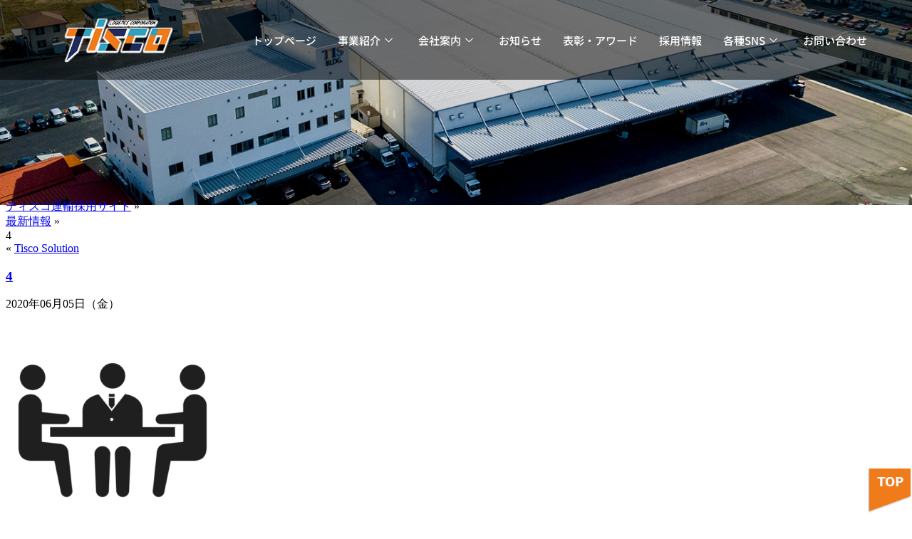

--- FILE ---
content_type: text/html; charset=UTF-8
request_url: https://hakobimasu.com/solution/attachment/4
body_size: 23780
content:
<!DOCTYPE html>
<html dir="ltr" lang="ja" prefix="og: https://ogp.me/ns#">
<head>
	<meta charset="UTF-8">
	<meta name="viewport" content="width=device-width, initial-scale=1.0, viewport-fit=cover" />			<title>
			4 | 株式会社ティスコ運輸		</title>
		
		<!-- All in One SEO 4.9.3 - aioseo.com -->
	<meta name="robots" content="max-image-preview:large" />
	<meta name="author" content="tisco"/>
	<link rel="canonical" href="https://hakobimasu.com/solution/attachment/4" />
	<meta name="generator" content="All in One SEO (AIOSEO) 4.9.3" />

		<!-- Google Tag Manager -->
<script>(function(w,d,s,l,i){w[l]=w[l]||[];w[l].push({'gtm.start':
new Date().getTime(),event:'gtm.js'});var f=d.getElementsByTagName(s)[0],
j=d.createElement(s),dl=l!='dataLayer'?'&l='+l:'';j.async=true;j.src=
'https://www.googletagmanager.com/gtm.js?id='+i+dl;f.parentNode.insertBefore(j,f);
})(window,document,'script','dataLayer','GTM-M8VCMZ9');</script>
<!-- End Google Tag Manager -->
		<meta property="og:locale" content="ja_JP" />
		<meta property="og:site_name" content="株式会社ティスコ運輸 | 私たちは物流のプロフェッショナルとして社会に貢献いたします" />
		<meta property="og:type" content="article" />
		<meta property="og:title" content="4 | 株式会社ティスコ運輸" />
		<meta property="og:url" content="https://hakobimasu.com/solution/attachment/4" />
		<meta property="article:published_time" content="2020-06-05T07:57:29+00:00" />
		<meta property="article:modified_time" content="2020-06-05T07:57:29+00:00" />
		<meta property="article:publisher" content="https://www.facebook.com/hakobimasu/" />
		<meta name="twitter:card" content="summary" />
		<meta name="twitter:title" content="4 | 株式会社ティスコ運輸" />
		<script type="application/ld+json" class="aioseo-schema">
			{"@context":"https:\/\/schema.org","@graph":[{"@type":"BreadcrumbList","@id":"https:\/\/hakobimasu.com\/solution\/attachment\/4#breadcrumblist","itemListElement":[{"@type":"ListItem","@id":"https:\/\/hakobimasu.com#listItem","position":1,"name":"Home","item":"https:\/\/hakobimasu.com","nextItem":{"@type":"ListItem","@id":"https:\/\/hakobimasu.com\/solution\/attachment\/4#listItem","name":"4"}},{"@type":"ListItem","@id":"https:\/\/hakobimasu.com\/solution\/attachment\/4#listItem","position":2,"name":"4","previousItem":{"@type":"ListItem","@id":"https:\/\/hakobimasu.com#listItem","name":"Home"}}]},{"@type":"ItemPage","@id":"https:\/\/hakobimasu.com\/solution\/attachment\/4#itempage","url":"https:\/\/hakobimasu.com\/solution\/attachment\/4","name":"4 | \u682a\u5f0f\u4f1a\u793e\u30c6\u30a3\u30b9\u30b3\u904b\u8f38","inLanguage":"ja","isPartOf":{"@id":"https:\/\/hakobimasu.com\/#website"},"breadcrumb":{"@id":"https:\/\/hakobimasu.com\/solution\/attachment\/4#breadcrumblist"},"author":{"@id":"https:\/\/hakobimasu.com\/archives\/author\/tisco#author"},"creator":{"@id":"https:\/\/hakobimasu.com\/archives\/author\/tisco#author"},"datePublished":"2020-06-05T16:57:29+09:00","dateModified":"2020-06-05T16:57:29+09:00"},{"@type":"Organization","@id":"https:\/\/hakobimasu.com\/#organization","name":"\u682a\u5f0f\u4f1a\u793e\u30c6\u30a3\u30b9\u30b3\u904b\u8f38","description":"\u79c1\u305f\u3061\u306f\u7269\u6d41\u306e\u30d7\u30ed\u30d5\u30a7\u30c3\u30b7\u30e7\u30ca\u30eb\u3068\u3057\u3066\u793e\u4f1a\u306b\u8ca2\u732e\u3044\u305f\u3057\u307e\u3059","url":"https:\/\/hakobimasu.com\/","telephone":"+81236869860","logo":{"@type":"ImageObject","url":"https:\/\/hakobimasu.com\/wp-tisco\/wp-content\/uploads\/2023\/03\/\u4f4f\u3080\u30fc\u3076\u30c8\u30c3\u30d72.png","@id":"https:\/\/hakobimasu.com\/solution\/attachment\/4\/#organizationLogo","width":214,"height":100},"image":{"@id":"https:\/\/hakobimasu.com\/solution\/attachment\/4\/#organizationLogo"},"sameAs":["https:\/\/www.facebook.com\/hakobimasu\/","https:\/\/www.instagram.com\/restaurant_cache_cache\/","https:\/\/www.youtube.com\/channel\/UCUZCmg438Y9ctFOoDptYnVg"]},{"@type":"Person","@id":"https:\/\/hakobimasu.com\/archives\/author\/tisco#author","url":"https:\/\/hakobimasu.com\/archives\/author\/tisco","name":"tisco","image":{"@type":"ImageObject","@id":"https:\/\/hakobimasu.com\/solution\/attachment\/4#authorImage","url":"https:\/\/secure.gravatar.com\/avatar\/0d3a42f463aa9c3d200ff5998fe8a79bd708f9164b37db34a60bce02fd3bb6bc?s=96&d=mm&r=g","width":96,"height":96,"caption":"tisco"}},{"@type":"WebSite","@id":"https:\/\/hakobimasu.com\/#website","url":"https:\/\/hakobimasu.com\/","name":"\u682a\u5f0f\u4f1a\u793e\u30c6\u30a3\u30b9\u30b3\u904b\u8f38","description":"\u79c1\u305f\u3061\u306f\u7269\u6d41\u306e\u30d7\u30ed\u30d5\u30a7\u30c3\u30b7\u30e7\u30ca\u30eb\u3068\u3057\u3066\u793e\u4f1a\u306b\u8ca2\u732e\u3044\u305f\u3057\u307e\u3059","inLanguage":"ja","publisher":{"@id":"https:\/\/hakobimasu.com\/#organization"}}]}
		</script>
		<!-- All in One SEO -->


<!-- Google Tag Manager for WordPress by gtm4wp.com -->
<script data-cfasync="false" data-pagespeed-no-defer>
	var gtm4wp_datalayer_name = "dataLayer";
	var dataLayer = dataLayer || [];
</script>
<!-- End Google Tag Manager for WordPress by gtm4wp.com --><link rel='dns-prefetch' href='//yubinbango.github.io' />
<link rel="alternate" type="application/rss+xml" title="株式会社ティスコ運輸 &raquo; 4 のコメントのフィード" href="https://hakobimasu.com/solution/attachment/4/feed" />
<link rel="alternate" title="oEmbed (JSON)" type="application/json+oembed" href="https://hakobimasu.com/wp-json/oembed/1.0/embed?url=https%3A%2F%2Fhakobimasu.com%2Fsolution%2Fattachment%2F4" />
<link rel="alternate" title="oEmbed (XML)" type="text/xml+oembed" href="https://hakobimasu.com/wp-json/oembed/1.0/embed?url=https%3A%2F%2Fhakobimasu.com%2Fsolution%2Fattachment%2F4&#038;format=xml" />
<style id='wp-img-auto-sizes-contain-inline-css' type='text/css'>
img:is([sizes=auto i],[sizes^="auto," i]){contain-intrinsic-size:3000px 1500px}
/*# sourceURL=wp-img-auto-sizes-contain-inline-css */
</style>
<link rel='stylesheet' id='sbi_styles-css' href='https://hakobimasu.com/wp-tisco/wp-content/plugins/instagram-feed/css/sbi-styles.min.css?ver=6.10.0' type='text/css' media='all' />
<style id='wp-emoji-styles-inline-css' type='text/css'>

	img.wp-smiley, img.emoji {
		display: inline !important;
		border: none !important;
		box-shadow: none !important;
		height: 1em !important;
		width: 1em !important;
		margin: 0 0.07em !important;
		vertical-align: -0.1em !important;
		background: none !important;
		padding: 0 !important;
	}
/*# sourceURL=wp-emoji-styles-inline-css */
</style>
<link rel='stylesheet' id='wp-block-library-css' href='https://hakobimasu.com/wp-tisco/wp-includes/css/dist/block-library/style.min.css?ver=6.9' type='text/css' media='all' />
<style id='classic-theme-styles-inline-css' type='text/css'>
/*! This file is auto-generated */
.wp-block-button__link{color:#fff;background-color:#32373c;border-radius:9999px;box-shadow:none;text-decoration:none;padding:calc(.667em + 2px) calc(1.333em + 2px);font-size:1.125em}.wp-block-file__button{background:#32373c;color:#fff;text-decoration:none}
/*# sourceURL=/wp-includes/css/classic-themes.min.css */
</style>
<link rel='stylesheet' id='aioseo/css/src/vue/standalone/blocks/table-of-contents/global.scss-css' href='https://hakobimasu.com/wp-tisco/wp-content/plugins/all-in-one-seo-pack/dist/Lite/assets/css/table-of-contents/global.e90f6d47.css?ver=4.9.3' type='text/css' media='all' />
<style id='xo-event-calendar-event-calendar-style-inline-css' type='text/css'>
.xo-event-calendar{font-family:Helvetica Neue,Helvetica,Hiragino Kaku Gothic ProN,Meiryo,MS PGothic,sans-serif;overflow:auto;position:relative}.xo-event-calendar td,.xo-event-calendar th{padding:0!important}.xo-event-calendar .calendar:nth-child(n+2) .month-next,.xo-event-calendar .calendar:nth-child(n+2) .month-prev{visibility:hidden}.xo-event-calendar table{background-color:transparent;border-collapse:separate;border-spacing:0;color:#333;margin:0;padding:0;table-layout:fixed;width:100%}.xo-event-calendar table caption,.xo-event-calendar table tbody,.xo-event-calendar table td,.xo-event-calendar table tfoot,.xo-event-calendar table th,.xo-event-calendar table thead,.xo-event-calendar table tr{background:transparent;border:0;margin:0;opacity:1;outline:0;padding:0;vertical-align:baseline}.xo-event-calendar table table tr{display:table-row}.xo-event-calendar table table td,.xo-event-calendar table table th{display:table-cell;padding:0}.xo-event-calendar table.xo-month{border:1px solid #ccc;border-right-width:0;margin:0 0 8px;padding:0}.xo-event-calendar table.xo-month td,.xo-event-calendar table.xo-month th{background-color:#fff;border:1px solid #ccc;padding:0}.xo-event-calendar table.xo-month caption{caption-side:top}.xo-event-calendar table.xo-month .month-header{display:flex;flex-flow:wrap;justify-content:center;margin:4px 0}.xo-event-calendar table.xo-month .month-header>span{flex-grow:1;text-align:center}.xo-event-calendar table.xo-month button{background-color:transparent;border:0;box-shadow:none;color:#333;cursor:pointer;margin:0;overflow:hidden;padding:0;text-shadow:none;width:38px}.xo-event-calendar table.xo-month button[disabled]{cursor:default;opacity:.3}.xo-event-calendar table.xo-month button>span{text-align:center;vertical-align:middle}.xo-event-calendar table.xo-month button span.nav-prev{border-bottom:2px solid #333;border-left:2px solid #333;display:inline-block;font-size:0;height:13px;transform:rotate(45deg);width:13px}.xo-event-calendar table.xo-month button span.nav-next{border-right:2px solid #333;border-top:2px solid #333;display:inline-block;font-size:0;height:13px;transform:rotate(45deg);width:13px}.xo-event-calendar table.xo-month button:hover span.nav-next,.xo-event-calendar table.xo-month button:hover span.nav-prev{border-width:3px}.xo-event-calendar table.xo-month>thead th{border-width:0 1px 0 0;color:#333;font-size:.9em;font-weight:700;padding:1px 0;text-align:center}.xo-event-calendar table.xo-month>thead th.sunday{color:#d00}.xo-event-calendar table.xo-month>thead th.saturday{color:#00d}.xo-event-calendar table.xo-month .month-week{border:0;overflow:hidden;padding:0;position:relative;width:100%}.xo-event-calendar table.xo-month .month-week table{border:0;margin:0;padding:0}.xo-event-calendar table.xo-month .month-dayname{border-width:1px 0 0 1px;bottom:0;left:0;position:absolute;right:0;top:0}.xo-event-calendar table.xo-month .month-dayname td{border-width:1px 1px 0 0;padding:0}.xo-event-calendar table.xo-month .month-dayname td div{border-width:1px 1px 0 0;font-size:100%;height:1000px;line-height:1.2em;padding:4px;text-align:right}.xo-event-calendar table.xo-month .month-dayname td div.other-month{opacity:.6}.xo-event-calendar table.xo-month .month-dayname td div.today{color:#00d;font-weight:700}.xo-event-calendar table.xo-month .month-dayname-space{height:1.5em;position:relative;top:0}.xo-event-calendar table.xo-month .month-event{background-color:transparent;position:relative;top:0}.xo-event-calendar table.xo-month .month-event td{background-color:transparent;border-width:0 1px 0 0;padding:0 1px 2px}.xo-event-calendar table.xo-month .month-event-space{background-color:transparent;height:1.5em}.xo-event-calendar table.xo-month .month-event-space td{border-width:0 1px 0 0}.xo-event-calendar table.xo-month .month-event tr,.xo-event-calendar table.xo-month .month-event-space tr{background-color:transparent}.xo-event-calendar table.xo-month .month-event-title{background-color:#ccc;border-radius:3px;color:#666;display:block;font-size:.8em;margin:1px;overflow:hidden;padding:0 4px;text-align:left;white-space:nowrap}.xo-event-calendar p.holiday-title{font-size:90%;margin:0;padding:2px 0;vertical-align:middle}.xo-event-calendar p.holiday-title span{border:1px solid #ccc;margin:0 6px 0 0;padding:0 0 0 18px}.xo-event-calendar .loading-animation{left:50%;margin:-20px 0 0 -20px;position:absolute;top:50%}@media(min-width:600px){.xo-event-calendar .calendars.columns-2{-moz-column-gap:15px;column-gap:15px;display:grid;grid-template-columns:repeat(2,1fr);row-gap:5px}.xo-event-calendar .calendars.columns-2 .month-next,.xo-event-calendar .calendars.columns-2 .month-prev{visibility:hidden}.xo-event-calendar .calendars.columns-2 .calendar:first-child .month-prev,.xo-event-calendar .calendars.columns-2 .calendar:nth-child(2) .month-next{visibility:visible}.xo-event-calendar .calendars.columns-3{-moz-column-gap:15px;column-gap:15px;display:grid;grid-template-columns:repeat(3,1fr);row-gap:5px}.xo-event-calendar .calendars.columns-3 .month-next,.xo-event-calendar .calendars.columns-3 .month-prev{visibility:hidden}.xo-event-calendar .calendars.columns-3 .calendar:first-child .month-prev,.xo-event-calendar .calendars.columns-3 .calendar:nth-child(3) .month-next{visibility:visible}.xo-event-calendar .calendars.columns-4{-moz-column-gap:15px;column-gap:15px;display:grid;grid-template-columns:repeat(4,1fr);row-gap:5px}.xo-event-calendar .calendars.columns-4 .month-next,.xo-event-calendar .calendars.columns-4 .month-prev{visibility:hidden}.xo-event-calendar .calendars.columns-4 .calendar:first-child .month-prev,.xo-event-calendar .calendars.columns-4 .calendar:nth-child(4) .month-next{visibility:visible}}.xo-event-calendar.xo-calendar-loading .xo-months{opacity:.5}.xo-event-calendar.xo-calendar-loading .loading-animation{animation:loadingCircRot .8s linear infinite;border:5px solid rgba(0,0,0,.2);border-radius:50%;border-top-color:#4285f4;height:40px;width:40px}@keyframes loadingCircRot{0%{transform:rotate(0deg)}to{transform:rotate(359deg)}}.xo-event-calendar.is-style-legacy table.xo-month .month-header>span{font-size:120%;line-height:28px}.xo-event-calendar.is-style-regular table.xo-month button:not(:hover):not(:active):not(.has-background){background-color:transparent;color:#333}.xo-event-calendar.is-style-regular table.xo-month button>span{text-align:center;vertical-align:middle}.xo-event-calendar.is-style-regular table.xo-month button>span:not(.dashicons){font-size:2em;overflow:hidden;text-indent:100%;white-space:nowrap}.xo-event-calendar.is-style-regular table.xo-month .month-next,.xo-event-calendar.is-style-regular table.xo-month .month-prev{height:2em;width:2em}.xo-event-calendar.is-style-regular table.xo-month .month-header{align-items:center;display:flex;justify-content:center;padding:.2em 0}.xo-event-calendar.is-style-regular table.xo-month .month-header .calendar-caption{flex-grow:1}.xo-event-calendar.is-style-regular table.xo-month .month-header>span{font-size:1.1em}.xo-event-calendar.is-style-regular table.xo-month>thead th{background:#fafafa;font-size:.8em}.xo-event-calendar.is-style-regular table.xo-month .month-dayname td div{font-size:1em;padding:.2em}.xo-event-calendar.is-style-regular table.xo-month .month-dayname td div.today{color:#339;font-weight:700}.xo-event-calendar.is-style-regular .holiday-titles{display:inline-flex;flex-wrap:wrap;gap:.25em 1em}.xo-event-calendar.is-style-regular p.holiday-title{font-size:.875em;margin:0 0 .5em}.xo-event-calendar.is-style-regular p.holiday-title span{margin:0 .25em 0 0;padding:0 0 0 1.25em}

/*# sourceURL=https://hakobimasu.com/wp-tisco/wp-content/plugins/xo-event-calendar/build/event-calendar/style-index.css */
</style>
<style id='xo-event-calendar-simple-calendar-style-inline-css' type='text/css'>
.xo-simple-calendar{box-sizing:border-box;font-family:Helvetica Neue,Helvetica,Hiragino Kaku Gothic ProN,Meiryo,MS PGothic,sans-serif;margin:0;padding:0;position:relative}.xo-simple-calendar td,.xo-simple-calendar th{padding:0!important}.xo-simple-calendar .calendar:nth-child(n+2) .month-next,.xo-simple-calendar .calendar:nth-child(n+2) .month-prev{visibility:hidden}.xo-simple-calendar .calendar table.month{border:0;border-collapse:separate;border-spacing:1px;box-sizing:border-box;margin:0 0 .5em;min-width:auto;outline:0;padding:0;table-layout:fixed;width:100%}.xo-simple-calendar .calendar table.month caption,.xo-simple-calendar .calendar table.month tbody,.xo-simple-calendar .calendar table.month td,.xo-simple-calendar .calendar table.month tfoot,.xo-simple-calendar .calendar table.month th,.xo-simple-calendar .calendar table.month thead,.xo-simple-calendar .calendar table.month tr{background:transparent;border:0;margin:0;opacity:1;outline:0;padding:0;vertical-align:baseline}.xo-simple-calendar .calendar table.month caption{caption-side:top;font-size:1.1em}.xo-simple-calendar .calendar table.month .month-header{align-items:center;display:flex;justify-content:center;width:100%}.xo-simple-calendar .calendar table.month .month-header .month-title{flex-grow:1;font-size:1em;font-weight:400;letter-spacing:.1em;line-height:1em;padding:0;text-align:center}.xo-simple-calendar .calendar table.month .month-header button{background:none;background-color:transparent;border:0;font-size:1.4em;line-height:1.4em;margin:0;outline-offset:0;padding:0;width:1.4em}.xo-simple-calendar .calendar table.month .month-header button:not(:hover):not(:active):not(.has-background){background-color:transparent}.xo-simple-calendar .calendar table.month .month-header button:hover{opacity:.6}.xo-simple-calendar .calendar table.month .month-header button:disabled{cursor:auto;opacity:.3}.xo-simple-calendar .calendar table.month .month-header .month-next,.xo-simple-calendar .calendar table.month .month-header .month-prev{background-color:transparent;color:#333;cursor:pointer}.xo-simple-calendar .calendar table.month tr{background:transparent;border:0;outline:0}.xo-simple-calendar .calendar table.month td,.xo-simple-calendar .calendar table.month th{background:transparent;border:0;outline:0;text-align:center;vertical-align:middle;word-break:normal}.xo-simple-calendar .calendar table.month th{font-size:.8em;font-weight:700}.xo-simple-calendar .calendar table.month td{font-size:1em;font-weight:400}.xo-simple-calendar .calendar table.month .day.holiday{color:#333}.xo-simple-calendar .calendar table.month .day.other{opacity:.3}.xo-simple-calendar .calendar table.month .day>span{box-sizing:border-box;display:inline-block;padding:.2em;width:100%}.xo-simple-calendar .calendar table.month th>span{color:#333}.xo-simple-calendar .calendar table.month .day.sun>span,.xo-simple-calendar .calendar table.month th.sun>span{color:#ec0220}.xo-simple-calendar .calendar table.month .day.sat>span,.xo-simple-calendar .calendar table.month th.sat>span{color:#0069de}.xo-simple-calendar .calendars-footer{margin:.5em;padding:0}.xo-simple-calendar .calendars-footer ul.holiday-titles{border:0;display:inline-flex;flex-wrap:wrap;gap:.25em 1em;margin:0;outline:0;padding:0}.xo-simple-calendar .calendars-footer ul.holiday-titles li{border:0;list-style:none;margin:0;outline:0;padding:0}.xo-simple-calendar .calendars-footer ul.holiday-titles li:after,.xo-simple-calendar .calendars-footer ul.holiday-titles li:before{content:none}.xo-simple-calendar .calendars-footer ul.holiday-titles .mark{border-radius:50%;display:inline-block;height:1.2em;vertical-align:middle;width:1.2em}.xo-simple-calendar .calendars-footer ul.holiday-titles .title{font-size:.7em;vertical-align:middle}@media(min-width:600px){.xo-simple-calendar .calendars.columns-2{-moz-column-gap:15px;column-gap:15px;display:grid;grid-template-columns:repeat(2,1fr);row-gap:5px}.xo-simple-calendar .calendars.columns-2 .month-next,.xo-simple-calendar .calendars.columns-2 .month-prev{visibility:hidden}.xo-simple-calendar .calendars.columns-2 .calendar:first-child .month-prev,.xo-simple-calendar .calendars.columns-2 .calendar:nth-child(2) .month-next{visibility:visible}.xo-simple-calendar .calendars.columns-3{-moz-column-gap:15px;column-gap:15px;display:grid;grid-template-columns:repeat(3,1fr);row-gap:5px}.xo-simple-calendar .calendars.columns-3 .month-next,.xo-simple-calendar .calendars.columns-3 .month-prev{visibility:hidden}.xo-simple-calendar .calendars.columns-3 .calendar:first-child .month-prev,.xo-simple-calendar .calendars.columns-3 .calendar:nth-child(3) .month-next{visibility:visible}.xo-simple-calendar .calendars.columns-4{-moz-column-gap:15px;column-gap:15px;display:grid;grid-template-columns:repeat(4,1fr);row-gap:5px}.xo-simple-calendar .calendars.columns-4 .month-next,.xo-simple-calendar .calendars.columns-4 .month-prev{visibility:hidden}.xo-simple-calendar .calendars.columns-4 .calendar:first-child .month-prev,.xo-simple-calendar .calendars.columns-4 .calendar:nth-child(4) .month-next{visibility:visible}}.xo-simple-calendar .calendar-loading-animation{left:50%;margin:-20px 0 0 -20px;position:absolute;top:50%}.xo-simple-calendar.xo-calendar-loading .calendars{opacity:.3}.xo-simple-calendar.xo-calendar-loading .calendar-loading-animation{animation:SimpleCalendarLoadingCircRot .8s linear infinite;border:5px solid rgba(0,0,0,.2);border-radius:50%;border-top-color:#4285f4;height:40px;width:40px}@keyframes SimpleCalendarLoadingCircRot{0%{transform:rotate(0deg)}to{transform:rotate(359deg)}}.xo-simple-calendar.is-style-regular table.month{border-collapse:collapse;border-spacing:0}.xo-simple-calendar.is-style-regular table.month tr{border:0}.xo-simple-calendar.is-style-regular table.month .day>span{border-radius:50%;line-height:2em;padding:.1em;width:2.2em}.xo-simple-calendar.is-style-frame table.month{background:transparent;border-collapse:collapse;border-spacing:0}.xo-simple-calendar.is-style-frame table.month thead tr{background:#eee}.xo-simple-calendar.is-style-frame table.month tbody tr{background:#fff}.xo-simple-calendar.is-style-frame table.month td,.xo-simple-calendar.is-style-frame table.month th{border:1px solid #ccc}.xo-simple-calendar.is-style-frame .calendars-footer{margin:8px 0}.xo-simple-calendar.is-style-frame .calendars-footer ul.holiday-titles .mark{border:1px solid #ccc;border-radius:0}

/*# sourceURL=https://hakobimasu.com/wp-tisco/wp-content/plugins/xo-event-calendar/build/simple-calendar/style-index.css */
</style>
<style id='global-styles-inline-css' type='text/css'>
:root{--wp--preset--aspect-ratio--square: 1;--wp--preset--aspect-ratio--4-3: 4/3;--wp--preset--aspect-ratio--3-4: 3/4;--wp--preset--aspect-ratio--3-2: 3/2;--wp--preset--aspect-ratio--2-3: 2/3;--wp--preset--aspect-ratio--16-9: 16/9;--wp--preset--aspect-ratio--9-16: 9/16;--wp--preset--color--black: #000000;--wp--preset--color--cyan-bluish-gray: #abb8c3;--wp--preset--color--white: #ffffff;--wp--preset--color--pale-pink: #f78da7;--wp--preset--color--vivid-red: #cf2e2e;--wp--preset--color--luminous-vivid-orange: #ff6900;--wp--preset--color--luminous-vivid-amber: #fcb900;--wp--preset--color--light-green-cyan: #7bdcb5;--wp--preset--color--vivid-green-cyan: #00d084;--wp--preset--color--pale-cyan-blue: #8ed1fc;--wp--preset--color--vivid-cyan-blue: #0693e3;--wp--preset--color--vivid-purple: #9b51e0;--wp--preset--gradient--vivid-cyan-blue-to-vivid-purple: linear-gradient(135deg,rgb(6,147,227) 0%,rgb(155,81,224) 100%);--wp--preset--gradient--light-green-cyan-to-vivid-green-cyan: linear-gradient(135deg,rgb(122,220,180) 0%,rgb(0,208,130) 100%);--wp--preset--gradient--luminous-vivid-amber-to-luminous-vivid-orange: linear-gradient(135deg,rgb(252,185,0) 0%,rgb(255,105,0) 100%);--wp--preset--gradient--luminous-vivid-orange-to-vivid-red: linear-gradient(135deg,rgb(255,105,0) 0%,rgb(207,46,46) 100%);--wp--preset--gradient--very-light-gray-to-cyan-bluish-gray: linear-gradient(135deg,rgb(238,238,238) 0%,rgb(169,184,195) 100%);--wp--preset--gradient--cool-to-warm-spectrum: linear-gradient(135deg,rgb(74,234,220) 0%,rgb(151,120,209) 20%,rgb(207,42,186) 40%,rgb(238,44,130) 60%,rgb(251,105,98) 80%,rgb(254,248,76) 100%);--wp--preset--gradient--blush-light-purple: linear-gradient(135deg,rgb(255,206,236) 0%,rgb(152,150,240) 100%);--wp--preset--gradient--blush-bordeaux: linear-gradient(135deg,rgb(254,205,165) 0%,rgb(254,45,45) 50%,rgb(107,0,62) 100%);--wp--preset--gradient--luminous-dusk: linear-gradient(135deg,rgb(255,203,112) 0%,rgb(199,81,192) 50%,rgb(65,88,208) 100%);--wp--preset--gradient--pale-ocean: linear-gradient(135deg,rgb(255,245,203) 0%,rgb(182,227,212) 50%,rgb(51,167,181) 100%);--wp--preset--gradient--electric-grass: linear-gradient(135deg,rgb(202,248,128) 0%,rgb(113,206,126) 100%);--wp--preset--gradient--midnight: linear-gradient(135deg,rgb(2,3,129) 0%,rgb(40,116,252) 100%);--wp--preset--font-size--small: 13px;--wp--preset--font-size--medium: 20px;--wp--preset--font-size--large: 36px;--wp--preset--font-size--x-large: 42px;--wp--preset--spacing--20: 0.44rem;--wp--preset--spacing--30: 0.67rem;--wp--preset--spacing--40: 1rem;--wp--preset--spacing--50: 1.5rem;--wp--preset--spacing--60: 2.25rem;--wp--preset--spacing--70: 3.38rem;--wp--preset--spacing--80: 5.06rem;--wp--preset--shadow--natural: 6px 6px 9px rgba(0, 0, 0, 0.2);--wp--preset--shadow--deep: 12px 12px 50px rgba(0, 0, 0, 0.4);--wp--preset--shadow--sharp: 6px 6px 0px rgba(0, 0, 0, 0.2);--wp--preset--shadow--outlined: 6px 6px 0px -3px rgb(255, 255, 255), 6px 6px rgb(0, 0, 0);--wp--preset--shadow--crisp: 6px 6px 0px rgb(0, 0, 0);}:where(.is-layout-flex){gap: 0.5em;}:where(.is-layout-grid){gap: 0.5em;}body .is-layout-flex{display: flex;}.is-layout-flex{flex-wrap: wrap;align-items: center;}.is-layout-flex > :is(*, div){margin: 0;}body .is-layout-grid{display: grid;}.is-layout-grid > :is(*, div){margin: 0;}:where(.wp-block-columns.is-layout-flex){gap: 2em;}:where(.wp-block-columns.is-layout-grid){gap: 2em;}:where(.wp-block-post-template.is-layout-flex){gap: 1.25em;}:where(.wp-block-post-template.is-layout-grid){gap: 1.25em;}.has-black-color{color: var(--wp--preset--color--black) !important;}.has-cyan-bluish-gray-color{color: var(--wp--preset--color--cyan-bluish-gray) !important;}.has-white-color{color: var(--wp--preset--color--white) !important;}.has-pale-pink-color{color: var(--wp--preset--color--pale-pink) !important;}.has-vivid-red-color{color: var(--wp--preset--color--vivid-red) !important;}.has-luminous-vivid-orange-color{color: var(--wp--preset--color--luminous-vivid-orange) !important;}.has-luminous-vivid-amber-color{color: var(--wp--preset--color--luminous-vivid-amber) !important;}.has-light-green-cyan-color{color: var(--wp--preset--color--light-green-cyan) !important;}.has-vivid-green-cyan-color{color: var(--wp--preset--color--vivid-green-cyan) !important;}.has-pale-cyan-blue-color{color: var(--wp--preset--color--pale-cyan-blue) !important;}.has-vivid-cyan-blue-color{color: var(--wp--preset--color--vivid-cyan-blue) !important;}.has-vivid-purple-color{color: var(--wp--preset--color--vivid-purple) !important;}.has-black-background-color{background-color: var(--wp--preset--color--black) !important;}.has-cyan-bluish-gray-background-color{background-color: var(--wp--preset--color--cyan-bluish-gray) !important;}.has-white-background-color{background-color: var(--wp--preset--color--white) !important;}.has-pale-pink-background-color{background-color: var(--wp--preset--color--pale-pink) !important;}.has-vivid-red-background-color{background-color: var(--wp--preset--color--vivid-red) !important;}.has-luminous-vivid-orange-background-color{background-color: var(--wp--preset--color--luminous-vivid-orange) !important;}.has-luminous-vivid-amber-background-color{background-color: var(--wp--preset--color--luminous-vivid-amber) !important;}.has-light-green-cyan-background-color{background-color: var(--wp--preset--color--light-green-cyan) !important;}.has-vivid-green-cyan-background-color{background-color: var(--wp--preset--color--vivid-green-cyan) !important;}.has-pale-cyan-blue-background-color{background-color: var(--wp--preset--color--pale-cyan-blue) !important;}.has-vivid-cyan-blue-background-color{background-color: var(--wp--preset--color--vivid-cyan-blue) !important;}.has-vivid-purple-background-color{background-color: var(--wp--preset--color--vivid-purple) !important;}.has-black-border-color{border-color: var(--wp--preset--color--black) !important;}.has-cyan-bluish-gray-border-color{border-color: var(--wp--preset--color--cyan-bluish-gray) !important;}.has-white-border-color{border-color: var(--wp--preset--color--white) !important;}.has-pale-pink-border-color{border-color: var(--wp--preset--color--pale-pink) !important;}.has-vivid-red-border-color{border-color: var(--wp--preset--color--vivid-red) !important;}.has-luminous-vivid-orange-border-color{border-color: var(--wp--preset--color--luminous-vivid-orange) !important;}.has-luminous-vivid-amber-border-color{border-color: var(--wp--preset--color--luminous-vivid-amber) !important;}.has-light-green-cyan-border-color{border-color: var(--wp--preset--color--light-green-cyan) !important;}.has-vivid-green-cyan-border-color{border-color: var(--wp--preset--color--vivid-green-cyan) !important;}.has-pale-cyan-blue-border-color{border-color: var(--wp--preset--color--pale-cyan-blue) !important;}.has-vivid-cyan-blue-border-color{border-color: var(--wp--preset--color--vivid-cyan-blue) !important;}.has-vivid-purple-border-color{border-color: var(--wp--preset--color--vivid-purple) !important;}.has-vivid-cyan-blue-to-vivid-purple-gradient-background{background: var(--wp--preset--gradient--vivid-cyan-blue-to-vivid-purple) !important;}.has-light-green-cyan-to-vivid-green-cyan-gradient-background{background: var(--wp--preset--gradient--light-green-cyan-to-vivid-green-cyan) !important;}.has-luminous-vivid-amber-to-luminous-vivid-orange-gradient-background{background: var(--wp--preset--gradient--luminous-vivid-amber-to-luminous-vivid-orange) !important;}.has-luminous-vivid-orange-to-vivid-red-gradient-background{background: var(--wp--preset--gradient--luminous-vivid-orange-to-vivid-red) !important;}.has-very-light-gray-to-cyan-bluish-gray-gradient-background{background: var(--wp--preset--gradient--very-light-gray-to-cyan-bluish-gray) !important;}.has-cool-to-warm-spectrum-gradient-background{background: var(--wp--preset--gradient--cool-to-warm-spectrum) !important;}.has-blush-light-purple-gradient-background{background: var(--wp--preset--gradient--blush-light-purple) !important;}.has-blush-bordeaux-gradient-background{background: var(--wp--preset--gradient--blush-bordeaux) !important;}.has-luminous-dusk-gradient-background{background: var(--wp--preset--gradient--luminous-dusk) !important;}.has-pale-ocean-gradient-background{background: var(--wp--preset--gradient--pale-ocean) !important;}.has-electric-grass-gradient-background{background: var(--wp--preset--gradient--electric-grass) !important;}.has-midnight-gradient-background{background: var(--wp--preset--gradient--midnight) !important;}.has-small-font-size{font-size: var(--wp--preset--font-size--small) !important;}.has-medium-font-size{font-size: var(--wp--preset--font-size--medium) !important;}.has-large-font-size{font-size: var(--wp--preset--font-size--large) !important;}.has-x-large-font-size{font-size: var(--wp--preset--font-size--x-large) !important;}
:where(.wp-block-post-template.is-layout-flex){gap: 1.25em;}:where(.wp-block-post-template.is-layout-grid){gap: 1.25em;}
:where(.wp-block-term-template.is-layout-flex){gap: 1.25em;}:where(.wp-block-term-template.is-layout-grid){gap: 1.25em;}
:where(.wp-block-columns.is-layout-flex){gap: 2em;}:where(.wp-block-columns.is-layout-grid){gap: 2em;}
:root :where(.wp-block-pullquote){font-size: 1.5em;line-height: 1.6;}
/*# sourceURL=global-styles-inline-css */
</style>
<link rel='stylesheet' id='contact-form-7-css' href='https://hakobimasu.com/wp-tisco/wp-content/plugins/contact-form-7/includes/css/styles.css?ver=6.1.4' type='text/css' media='all' />
<link rel='stylesheet' id='responsive-lightbox-nivo_lightbox-css-css' href='https://hakobimasu.com/wp-tisco/wp-content/plugins/responsive-lightbox-lite/assets/nivo-lightbox/nivo-lightbox.css?ver=6.9' type='text/css' media='all' />
<link rel='stylesheet' id='responsive-lightbox-nivo_lightbox-css-d-css' href='https://hakobimasu.com/wp-tisco/wp-content/plugins/responsive-lightbox-lite/assets/nivo-lightbox/themes/default/default.css?ver=6.9' type='text/css' media='all' />
<link rel='stylesheet' id='whats-new-style-css' href='https://hakobimasu.com/wp-tisco/wp-content/plugins/whats-new-genarator/whats-new.css?ver=2.0.2' type='text/css' media='all' />
<link rel='stylesheet' id='xo-event-calendar-css' href='https://hakobimasu.com/wp-tisco/wp-content/plugins/xo-event-calendar/css/xo-event-calendar.css?ver=3.2.10' type='text/css' media='all' />
<link rel='stylesheet' id='elementor-frontend-css' href='https://hakobimasu.com/wp-tisco/wp-content/plugins/elementor/assets/css/frontend.min.css?ver=3.34.1' type='text/css' media='all' />
<link rel='stylesheet' id='widget-image-css' href='https://hakobimasu.com/wp-tisco/wp-content/plugins/elementor/assets/css/widget-image.min.css?ver=3.34.1' type='text/css' media='all' />
<link rel='stylesheet' id='e-sticky-css' href='https://hakobimasu.com/wp-tisco/wp-content/plugins/elementor-pro/assets/css/modules/sticky.min.css?ver=3.34.0' type='text/css' media='all' />
<link rel='stylesheet' id='widget-icon-list-css' href='https://hakobimasu.com/wp-tisco/wp-content/plugins/elementor/assets/css/widget-icon-list.min.css?ver=3.34.1' type='text/css' media='all' />
<link rel='stylesheet' id='widget-heading-css' href='https://hakobimasu.com/wp-tisco/wp-content/plugins/elementor/assets/css/widget-heading.min.css?ver=3.34.1' type='text/css' media='all' />
<link rel='stylesheet' id='widget-divider-css' href='https://hakobimasu.com/wp-tisco/wp-content/plugins/elementor/assets/css/widget-divider.min.css?ver=3.34.1' type='text/css' media='all' />
<link rel='stylesheet' id='elementor-icons-css' href='https://hakobimasu.com/wp-tisco/wp-content/plugins/elementor/assets/lib/eicons/css/elementor-icons.min.css?ver=5.45.0' type='text/css' media='all' />
<link rel='stylesheet' id='elementor-post-209-css' href='https://hakobimasu.com/wp-tisco/wp-content/uploads/elementor/css/post-209.css?ver=1769190776' type='text/css' media='all' />
<link rel='stylesheet' id='font-awesome-5-all-css' href='https://hakobimasu.com/wp-tisco/wp-content/plugins/elementor/assets/lib/font-awesome/css/all.min.css?ver=4.11.64' type='text/css' media='all' />
<link rel='stylesheet' id='font-awesome-4-shim-css' href='https://hakobimasu.com/wp-tisco/wp-content/plugins/elementor/assets/lib/font-awesome/css/v4-shims.min.css?ver=3.34.1' type='text/css' media='all' />
<link rel='stylesheet' id='sbistyles-css' href='https://hakobimasu.com/wp-tisco/wp-content/plugins/instagram-feed/css/sbi-styles.min.css?ver=6.10.0' type='text/css' media='all' />
<link rel='stylesheet' id='elementor-post-8867-css' href='https://hakobimasu.com/wp-tisco/wp-content/uploads/elementor/css/post-8867.css?ver=1769190777' type='text/css' media='all' />
<link rel='stylesheet' id='elementor-post-405-css' href='https://hakobimasu.com/wp-tisco/wp-content/uploads/elementor/css/post-405.css?ver=1769190777' type='text/css' media='all' />
<link rel='stylesheet' id='tablepress-default-css' href='https://hakobimasu.com/wp-tisco/wp-content/plugins/tablepress/css/build/default.css?ver=3.2.6' type='text/css' media='all' />
<link rel='stylesheet' id='ekit-widget-styles-css' href='https://hakobimasu.com/wp-tisco/wp-content/plugins/elementskit-lite/widgets/init/assets/css/widget-styles.css?ver=3.7.8' type='text/css' media='all' />
<link rel='stylesheet' id='ekit-responsive-css' href='https://hakobimasu.com/wp-tisco/wp-content/plugins/elementskit-lite/widgets/init/assets/css/responsive.css?ver=3.7.8' type='text/css' media='all' />
<link rel='stylesheet' id='elementor-gf-local-notosansjp-css' href='https://hakobimasu.com/wp-tisco/wp-content/uploads/elementor/google-fonts/css/notosansjp.css?ver=1749177738' type='text/css' media='all' />
<link rel='stylesheet' id='elementor-icons-shared-0-css' href='https://hakobimasu.com/wp-tisco/wp-content/plugins/elementor/assets/lib/font-awesome/css/fontawesome.min.css?ver=5.15.3' type='text/css' media='all' />
<link rel='stylesheet' id='elementor-icons-fa-brands-css' href='https://hakobimasu.com/wp-tisco/wp-content/plugins/elementor/assets/lib/font-awesome/css/brands.min.css?ver=5.15.3' type='text/css' media='all' />
<link rel='stylesheet' id='elementor-icons-fa-solid-css' href='https://hakobimasu.com/wp-tisco/wp-content/plugins/elementor/assets/lib/font-awesome/css/solid.min.css?ver=5.15.3' type='text/css' media='all' />
<script type="text/javascript" src="https://hakobimasu.com/wp-tisco/wp-includes/js/jquery/jquery.min.js?ver=3.7.1" id="jquery-core-js"></script>
<script type="text/javascript" src="https://hakobimasu.com/wp-tisco/wp-includes/js/jquery/jquery-migrate.min.js?ver=3.4.1" id="jquery-migrate-js"></script>
<script type="text/javascript" src="https://hakobimasu.com/wp-tisco/wp-content/plugins/responsive-lightbox-lite/assets/nivo-lightbox/nivo-lightbox.min.js?ver=6.9" id="responsive-lightbox-nivo_lightbox-js"></script>
<script type="text/javascript" id="responsive-lightbox-lite-script-js-extra">
/* <![CDATA[ */
var rllArgs = {"script":"nivo_lightbox","selector":"lightbox","custom_events":""};
//# sourceURL=responsive-lightbox-lite-script-js-extra
/* ]]> */
</script>
<script type="text/javascript" src="https://hakobimasu.com/wp-tisco/wp-content/plugins/responsive-lightbox-lite/assets/inc/script.js?ver=6.9" id="responsive-lightbox-lite-script-js"></script>
<script type="text/javascript" src="https://hakobimasu.com/wp-tisco/wp-content/plugins/elementor/assets/lib/font-awesome/js/v4-shims.min.js?ver=3.34.1" id="font-awesome-4-shim-js"></script>
<link rel="https://api.w.org/" href="https://hakobimasu.com/wp-json/" /><link rel="alternate" title="JSON" type="application/json" href="https://hakobimasu.com/wp-json/wp/v2/media/1086" /><link rel="EditURI" type="application/rsd+xml" title="RSD" href="https://hakobimasu.com/wp-tisco/xmlrpc.php?rsd" />
<meta name="generator" content="WordPress 6.9" />
<link rel='shortlink' href='https://hakobimasu.com/?p=1086' />

<!-- Google Tag Manager for WordPress by gtm4wp.com -->
<!-- GTM Container placement set to off -->
<script data-cfasync="false" data-pagespeed-no-defer type="text/javascript">
	var dataLayer_content = {"pagePostType":"attachment","pagePostType2":"single-attachment","pagePostAuthor":"tisco"};
	dataLayer.push( dataLayer_content );
</script>
<script data-cfasync="false" data-pagespeed-no-defer type="text/javascript">
	console.warn && console.warn("[GTM4WP] Google Tag Manager container code placement set to OFF !!!");
	console.warn && console.warn("[GTM4WP] Data layer codes are active but GTM container must be loaded using custom coding !!!");
</script>
<!-- End Google Tag Manager for WordPress by gtm4wp.com --><meta name="generator" content="Elementor 3.34.1; features: additional_custom_breakpoints; settings: css_print_method-external, google_font-enabled, font_display-swap">
<style type="text/css">.recentcomments a{display:inline !important;padding:0 !important;margin:0 !important;}</style>			<style>
				.e-con.e-parent:nth-of-type(n+4):not(.e-lazyloaded):not(.e-no-lazyload),
				.e-con.e-parent:nth-of-type(n+4):not(.e-lazyloaded):not(.e-no-lazyload) * {
					background-image: none !important;
				}
				@media screen and (max-height: 1024px) {
					.e-con.e-parent:nth-of-type(n+3):not(.e-lazyloaded):not(.e-no-lazyload),
					.e-con.e-parent:nth-of-type(n+3):not(.e-lazyloaded):not(.e-no-lazyload) * {
						background-image: none !important;
					}
				}
				@media screen and (max-height: 640px) {
					.e-con.e-parent:nth-of-type(n+2):not(.e-lazyloaded):not(.e-no-lazyload),
					.e-con.e-parent:nth-of-type(n+2):not(.e-lazyloaded):not(.e-no-lazyload) * {
						background-image: none !important;
					}
				}
			</style>
			<noscript><style>.lazyload[data-src]{display:none !important;}</style></noscript><style>.lazyload{background-image:none !important;}.lazyload:before{background-image:none !important;}</style></head>
<body class="attachment wp-singular attachment-template-default single single-attachment postid-1086 attachmentid-1086 attachment-png wp-theme-skin-tisco-portal elementor-default elementor-kit-209">
		<header data-elementor-type="header" data-elementor-id="8867" class="elementor elementor-8867 elementor-location-header" data-elementor-post-type="elementor_library">
					<section class="elementor-section elementor-top-section elementor-element elementor-element-0eb2e97 elementor-section-full_width elementor-section-content-middle elementor-section-stretched elementor-hidden-tablet elementor-hidden-mobile elementor-section-height-default elementor-section-height-default" data-id="0eb2e97" data-element_type="section" data-settings="{&quot;background_background&quot;:&quot;classic&quot;,&quot;sticky&quot;:&quot;top&quot;,&quot;stretch_section&quot;:&quot;section-stretched&quot;,&quot;sticky_on&quot;:[&quot;desktop&quot;,&quot;tablet&quot;,&quot;mobile&quot;],&quot;sticky_offset&quot;:0,&quot;sticky_effects_offset&quot;:0,&quot;sticky_anchor_link_offset&quot;:0}">
							<div class="elementor-background-overlay"></div>
							<div class="elementor-container elementor-column-gap-no">
					<div class="elementor-column elementor-col-50 elementor-top-column elementor-element elementor-element-2ec725c" data-id="2ec725c" data-element_type="column">
			<div class="elementor-widget-wrap elementor-element-populated">
						<div class="elementor-element elementor-element-8880035 elementor-widget elementor-widget-image" data-id="8880035" data-element_type="widget" data-widget_type="image.default">
				<div class="elementor-widget-container">
																<a href="https://hakobimasu.com/">
							<img width="214" height="100" src="[data-uri]" class="attachment-large size-large wp-image-7382 lazyload" alt="" data-src="https://hakobimasu.com/wp-tisco/wp-content/uploads/2023/03/住むーぶトップ2.png" decoding="async" data-eio-rwidth="214" data-eio-rheight="100" /><noscript><img width="214" height="100" src="https://hakobimasu.com/wp-tisco/wp-content/uploads/2023/03/住むーぶトップ2.png" class="attachment-large size-large wp-image-7382" alt="" data-eio="l" /></noscript>								</a>
															</div>
				</div>
					</div>
		</div>
				<div class="elementor-column elementor-col-50 elementor-top-column elementor-element elementor-element-76da01a" data-id="76da01a" data-element_type="column">
			<div class="elementor-widget-wrap elementor-element-populated">
						<div class="elementor-element elementor-element-025bad6 elementor-widget elementor-widget-ekit-nav-menu" data-id="025bad6" data-element_type="widget" data-widget_type="ekit-nav-menu.default">
				<div class="elementor-widget-container">
							<nav class="ekit-wid-con ekit_menu_responsive_tablet" 
			data-hamburger-icon="" 
			data-hamburger-icon-type="icon" 
			data-responsive-breakpoint="1024">
			            <button class="elementskit-menu-hamburger elementskit-menu-toggler"  type="button" aria-label="hamburger-icon">
                                    <span class="elementskit-menu-hamburger-icon"></span><span class="elementskit-menu-hamburger-icon"></span><span class="elementskit-menu-hamburger-icon"></span>
                            </button>
            <div id="ekit-megamenu-new202601" class="elementskit-menu-container elementskit-menu-offcanvas-elements elementskit-navbar-nav-default ekit-nav-menu-one-page-no ekit-nav-dropdown-hover"><ul id="menu-new202601" class="elementskit-navbar-nav elementskit-menu-po-right submenu-click-on-icon"><li id="menu-item-36866" class="menu-item menu-item-type-post_type menu-item-object-page menu-item-home menu-item-36866 nav-item elementskit-mobile-builder-content" data-vertical-menu=750px><a href="https://hakobimasu.com/" class="ekit-menu-nav-link">トップページ</a></li>
<li id="menu-item-36871" class="menu-item menu-item-type-post_type menu-item-object-page menu-item-36871 nav-item elementskit-dropdown-has top_position elementskit-dropdown-menu-full_width elementskit-megamenu-has elementskit-mobile-builder-content" data-vertical-menu=""><a href="https://hakobimasu.com/service" class="ekit-menu-nav-link">事業紹介<i aria-hidden="true" class="icon icon-down-arrow1 elementskit-submenu-indicator"></i></a><div class="elementskit-megamenu-panel">		<div data-elementor-type="wp-post" data-elementor-id="36877" class="elementor elementor-36877" data-elementor-post-type="elementskit_content">
						<section class="elementor-section elementor-top-section elementor-element elementor-element-a4f761d elementor-section-boxed elementor-section-height-default elementor-section-height-default" data-id="a4f761d" data-element_type="section" data-settings="{&quot;background_background&quot;:&quot;classic&quot;}">
						<div class="elementor-container elementor-column-gap-default">
					<div class="elementor-column elementor-col-100 elementor-top-column elementor-element elementor-element-0d317cf" data-id="0d317cf" data-element_type="column">
			<div class="elementor-widget-wrap elementor-element-populated">
						<div class="elementor-element elementor-element-78765a2 elementor-widget elementor-widget-heading" data-id="78765a2" data-element_type="widget" data-widget_type="heading.default">
				<div class="elementor-widget-container">
					<h2 class="elementor-heading-title elementor-size-default">事業紹介</h2>				</div>
				</div>
				<section class="elementor-section elementor-inner-section elementor-element elementor-element-c6f6414 elementor-section-boxed elementor-section-height-default elementor-section-height-default" data-id="c6f6414" data-element_type="section" data-settings="{&quot;background_background&quot;:&quot;classic&quot;}">
						<div class="elementor-container elementor-column-gap-default">
					<div class="elementor-column elementor-col-25 elementor-inner-column elementor-element elementor-element-f5acfb5" data-id="f5acfb5" data-element_type="column">
			<div class="elementor-widget-wrap elementor-element-populated">
						<div class="elementor-element elementor-element-4e04b5b elementor-cta--layout-image-left elementor-cta--skin-classic elementor-animated-content elementor-widget elementor-widget-call-to-action" data-id="4e04b5b" data-element_type="widget" data-widget_type="call-to-action.default">
				<div class="elementor-widget-container">
							<a class="elementor-cta" href="https://hakobimasu.com/service#jp01">
					<div class="elementor-cta__bg-wrapper">
				<div class="elementor-cta__bg elementor-bg lazyload" style="" role="img" aria-label="pic_jigyo-t" data-back="https://hakobimasu.com/wp-tisco/wp-content/uploads/2020/07/pic_jigyo-t.jpg" data-eio-rwidth="450" data-eio-rheight="300"></div>
				<div class="elementor-cta__bg-overlay"></div>
			</div>
							<div class="elementor-cta__content">
				
									<h2 class="elementor-cta__title elementor-cta__content-item elementor-content-item">
						トラック輸送					</h2>
				
				
							</div>
						</a>
						</div>
				</div>
					</div>
		</div>
				<div class="elementor-column elementor-col-25 elementor-inner-column elementor-element elementor-element-a2d2faa" data-id="a2d2faa" data-element_type="column">
			<div class="elementor-widget-wrap elementor-element-populated">
						<div class="elementor-element elementor-element-b986dd0 elementor-cta--layout-image-left elementor-cta--skin-classic elementor-animated-content elementor-widget elementor-widget-call-to-action" data-id="b986dd0" data-element_type="widget" data-widget_type="call-to-action.default">
				<div class="elementor-widget-container">
							<a class="elementor-cta" href="https://hakobimasu.com/service#s01">
					<div class="elementor-cta__bg-wrapper">
				<div class="elementor-cta__bg elementor-bg lazyload" style="" role="img" aria-label="倉庫1" data-back="https://hakobimasu.com/wp-tisco/wp-content/uploads/2020/07/倉庫1.jpg" data-eio-rwidth="500" data-eio-rheight="375"></div>
				<div class="elementor-cta__bg-overlay"></div>
			</div>
							<div class="elementor-cta__content">
				
									<h2 class="elementor-cta__title elementor-cta__content-item elementor-content-item">
						倉庫保管					</h2>
				
				
							</div>
						</a>
						</div>
				</div>
					</div>
		</div>
				<div class="elementor-column elementor-col-25 elementor-inner-column elementor-element elementor-element-41de789" data-id="41de789" data-element_type="column">
			<div class="elementor-widget-wrap elementor-element-populated">
						<div class="elementor-element elementor-element-22eae73 elementor-cta--layout-image-left elementor-cta--skin-classic elementor-animated-content elementor-widget elementor-widget-call-to-action" data-id="22eae73" data-element_type="widget" data-widget_type="call-to-action.default">
				<div class="elementor-widget-container">
							<a class="elementor-cta" href="https://hakobimasu.com/service#jp01">
					<div class="elementor-cta__bg-wrapper">
				<div class="elementor-cta__bg elementor-bg lazyload" style="" role="img" aria-label="331391_s" data-back="https://hakobimasu.com/wp-tisco/wp-content/uploads/2020/07/331391_s.jpg" data-eio-rwidth="640" data-eio-rheight="427"></div>
				<div class="elementor-cta__bg-overlay"></div>
			</div>
							<div class="elementor-cta__content">
				
									<h2 class="elementor-cta__title elementor-cta__content-item elementor-content-item">
						流通加工					</h2>
				
				
							</div>
						</a>
						</div>
				</div>
					</div>
		</div>
				<div class="elementor-column elementor-col-25 elementor-inner-column elementor-element elementor-element-8f0b415" data-id="8f0b415" data-element_type="column">
			<div class="elementor-widget-wrap elementor-element-populated">
						<div class="elementor-element elementor-element-438923d elementor-cta--layout-image-left elementor-cta--skin-classic elementor-animated-content elementor-widget elementor-widget-call-to-action" data-id="438923d" data-element_type="widget" data-widget_type="call-to-action.default">
				<div class="elementor-widget-container">
							<a class="elementor-cta" href="https://hakobimasu.com/service#s02">
					<div class="elementor-cta__bg-wrapper">
				<div class="elementor-cta__bg elementor-bg lazyload" style="" role="img" aria-label="3111116_s" data-back="https://hakobimasu.com/wp-tisco/wp-content/uploads/2020/07/3111116_s.jpg" data-eio-rwidth="640" data-eio-rheight="427"></div>
				<div class="elementor-cta__bg-overlay"></div>
			</div>
							<div class="elementor-cta__content">
				
									<h2 class="elementor-cta__title elementor-cta__content-item elementor-content-item">
						物流コンサルティング					</h2>
				
				
							</div>
						</a>
						</div>
				</div>
					</div>
		</div>
					</div>
		</section>
				<section class="elementor-section elementor-inner-section elementor-element elementor-element-879ea1f elementor-section-boxed elementor-section-height-default elementor-section-height-default" data-id="879ea1f" data-element_type="section">
						<div class="elementor-container elementor-column-gap-default">
					<div class="elementor-column elementor-col-25 elementor-inner-column elementor-element elementor-element-b599182" data-id="b599182" data-element_type="column">
			<div class="elementor-widget-wrap elementor-element-populated">
						<div class="elementor-element elementor-element-2612e9f elementor-cta--layout-image-left elementor-cta--skin-classic elementor-animated-content elementor-widget elementor-widget-call-to-action" data-id="2612e9f" data-element_type="widget" data-widget_type="call-to-action.default">
				<div class="elementor-widget-container">
							<a class="elementor-cta" href="https://hakobimasu.com/service/sumu-bu#jp02">
					<div class="elementor-cta__bg-wrapper">
				<div class="elementor-cta__bg elementor-bg lazyload" style="" role="img" aria-label="すむーぶ写真素材" data-back="https://hakobimasu.com/wp-tisco/wp-content/uploads/2020/08/すむーぶ写真素材-1.jpg" data-eio-rwidth="450" data-eio-rheight="300"></div>
				<div class="elementor-cta__bg-overlay"></div>
			</div>
							<div class="elementor-cta__content">
				
									<h2 class="elementor-cta__title elementor-cta__content-item elementor-content-item">
						タイムレンタル<br>住むーぶ					</h2>
				
				
							</div>
						</a>
						</div>
				</div>
					</div>
		</div>
				<div class="elementor-column elementor-col-25 elementor-inner-column elementor-element elementor-element-1f36c65" data-id="1f36c65" data-element_type="column">
			<div class="elementor-widget-wrap elementor-element-populated">
						<div class="elementor-element elementor-element-41e7d16 elementor-cta--layout-image-left elementor-cta--skin-classic elementor-animated-content elementor-widget elementor-widget-call-to-action" data-id="41e7d16" data-element_type="widget" data-widget_type="call-to-action.default">
				<div class="elementor-widget-container">
							<a class="elementor-cta" href="https://hakobimasu.com/service/sumu-bu#jp03">
					<div class="elementor-cta__bg-wrapper">
				<div class="elementor-cta__bg elementor-bg lazyload" style="" role="img" aria-label="pic_service01-06" data-back="https://hakobimasu.com/wp-tisco/wp-content/uploads/2020/05/pic_service01-06-1.jpg" data-eio-rwidth="500" data-eio-rheight="350"></div>
				<div class="elementor-cta__bg-overlay"></div>
			</div>
							<div class="elementor-cta__content">
				
									<h2 class="elementor-cta__title elementor-cta__content-item elementor-content-item">
						レンタル段ボックス<br>住むーぶ					</h2>
				
				
							</div>
						</a>
						</div>
				</div>
					</div>
		</div>
				<div class="elementor-column elementor-col-25 elementor-inner-column elementor-element elementor-element-27cd27e elementor-invisible" data-id="27cd27e" data-element_type="column" data-settings="{&quot;animation&quot;:&quot;fadeInUp&quot;,&quot;animation_delay&quot;:100}">
			<div class="elementor-widget-wrap elementor-element-populated">
						<div class="elementor-element elementor-element-0b83405 elementor-cta--layout-image-left elementor-cta--skin-classic elementor-animated-content elementor-widget elementor-widget-call-to-action" data-id="0b83405" data-element_type="widget" data-widget_type="call-to-action.default">
				<div class="elementor-widget-container">
							<a class="elementor-cta" href="https://hakobimasu.com/service/sumu-bu#jp04">
					<div class="elementor-cta__bg-wrapper">
				<div class="elementor-cta__bg elementor-bg lazyload" style="" role="img" aria-label="pic_service08" data-back="https://hakobimasu.com/wp-tisco/wp-content/uploads/2020/05/pic_service08.jpg" data-eio-rwidth="600" data-eio-rheight="400"></div>
				<div class="elementor-cta__bg-overlay"></div>
			</div>
							<div class="elementor-cta__content">
				
									<h2 class="elementor-cta__title elementor-cta__content-item elementor-content-item">
						地域密着型サービス<br>シルバー住むーぶ					</h2>
				
				
							</div>
						</a>
						</div>
				</div>
					</div>
		</div>
				<div class="elementor-column elementor-col-25 elementor-inner-column elementor-element elementor-element-845e14c elementor-invisible" data-id="845e14c" data-element_type="column" data-settings="{&quot;animation&quot;:&quot;fadeInUp&quot;,&quot;animation_delay&quot;:200}">
			<div class="elementor-widget-wrap elementor-element-populated">
						<div class="elementor-element elementor-element-9de8059 elementor-cta--layout-image-left elementor-cta--skin-classic elementor-animated-content elementor-widget elementor-widget-call-to-action" data-id="9de8059" data-element_type="widget" data-widget_type="call-to-action.default">
				<div class="elementor-widget-container">
							<a class="elementor-cta" href="https://hakobimasu.com/service/sumu-bu#jp06">
					<div class="elementor-cta__bg-wrapper">
				<div class="elementor-cta__bg elementor-bg lazyload" style="" role="img" aria-label="3306081_s" data-back="https://hakobimasu.com/wp-tisco/wp-content/uploads/2020/07/3306081_s.jpg" data-eio-rwidth="640" data-eio-rheight="480"></div>
				<div class="elementor-cta__bg-overlay"></div>
			</div>
							<div class="elementor-cta__content">
				
									<h2 class="elementor-cta__title elementor-cta__content-item elementor-content-item">
						遺品整理<br>不用品回収住むーぶ					</h2>
				
				
							</div>
						</a>
						</div>
				</div>
					</div>
		</div>
					</div>
		</section>
				<section class="elementor-section elementor-inner-section elementor-element elementor-element-1327600 elementor-section-boxed elementor-section-height-default elementor-section-height-default" data-id="1327600" data-element_type="section">
						<div class="elementor-container elementor-column-gap-default">
					<div class="elementor-column elementor-col-33 elementor-inner-column elementor-element elementor-element-0e35c57 elementor-invisible" data-id="0e35c57" data-element_type="column" data-settings="{&quot;animation&quot;:&quot;fadeInUp&quot;}">
			<div class="elementor-widget-wrap elementor-element-populated">
						<div class="elementor-element elementor-element-c40381a elementor-cta--layout-image-left elementor-cta--skin-classic elementor-animated-content elementor-widget elementor-widget-call-to-action" data-id="c40381a" data-element_type="widget" data-widget_type="call-to-action.default">
				<div class="elementor-widget-container">
							<a class="elementor-cta" href="https://tiscc.jp/" target="_blank">
					<div class="elementor-cta__bg-wrapper">
				<div class="elementor-cta__bg elementor-bg lazyload" style="" role="img" aria-label="pic_service01-10" data-back="https://hakobimasu.com/wp-tisco/wp-content/uploads/2020/05/pic_service01-10.jpg" data-eio-rwidth="500" data-eio-rheight="350"></div>
				<div class="elementor-cta__bg-overlay"></div>
			</div>
							<div class="elementor-cta__content">
				
									<h2 class="elementor-cta__title elementor-cta__content-item elementor-content-item">
						T.I.S.カンファレンスセンター					</h2>
				
				
							</div>
						</a>
						</div>
				</div>
					</div>
		</div>
				<div class="elementor-column elementor-col-33 elementor-inner-column elementor-element elementor-element-f4b9548 elementor-invisible" data-id="f4b9548" data-element_type="column" data-settings="{&quot;animation&quot;:&quot;fadeInUp&quot;,&quot;animation_delay&quot;:100}">
			<div class="elementor-widget-wrap elementor-element-populated">
						<div class="elementor-element elementor-element-3de5d02 elementor-cta--layout-image-left elementor-cta--skin-classic elementor-animated-content elementor-widget elementor-widget-call-to-action" data-id="3de5d02" data-element_type="widget" data-widget_type="call-to-action.default">
				<div class="elementor-widget-container">
							<a class="elementor-cta" href="https://hakobimasu.com/hanahana">
					<div class="elementor-cta__bg-wrapper">
				<div class="elementor-cta__bg elementor-bg lazyload" style="" role="img" aria-label="top用" data-back="https://hakobimasu.com/wp-tisco/wp-content/uploads/2023/04/top用.jpg" data-eio-rwidth="720" data-eio-rheight="550"></div>
				<div class="elementor-cta__bg-overlay"></div>
			</div>
							<div class="elementor-cta__content">
				
									<h2 class="elementor-cta__title elementor-cta__content-item elementor-content-item">
						お食事処 はな＊花					</h2>
				
				
							</div>
						</a>
						</div>
				</div>
					</div>
		</div>
				<div class="elementor-column elementor-col-33 elementor-inner-column elementor-element elementor-element-ba5e301 elementor-invisible" data-id="ba5e301" data-element_type="column" data-settings="{&quot;animation&quot;:&quot;fadeInUp&quot;,&quot;animation_delay&quot;:200}">
			<div class="elementor-widget-wrap elementor-element-populated">
						<div class="elementor-element elementor-element-3f18818 elementor-cta--layout-image-left elementor-cta--skin-classic elementor-animated-content elementor-widget elementor-widget-call-to-action" data-id="3f18818" data-element_type="widget" data-widget_type="call-to-action.default">
				<div class="elementor-widget-container">
							<a class="elementor-cta" href="https://hakobimasu.com/service/digitalarchive">
					<div class="elementor-cta__bg-wrapper">
				<div class="elementor-cta__bg elementor-bg lazyload" style="" role="img" aria-label="事業紹介の入り口DA" data-back="https://hakobimasu.com/wp-tisco/wp-content/uploads/2020/07/事業紹介の入り口DA-1.jpg" data-eio-rwidth="758" data-eio-rheight="506"></div>
				<div class="elementor-cta__bg-overlay"></div>
			</div>
							<div class="elementor-cta__content">
				
									<h2 class="elementor-cta__title elementor-cta__content-item elementor-content-item">
						デジタルアーカイブ					</h2>
				
				
							</div>
						</a>
						</div>
				</div>
					</div>
		</div>
					</div>
		</section>
				<section class="elementor-section elementor-inner-section elementor-element elementor-element-995bb0c elementor-section-boxed elementor-section-height-default elementor-section-height-default" data-id="995bb0c" data-element_type="section">
						<div class="elementor-container elementor-column-gap-default">
					<div class="elementor-column elementor-col-100 elementor-inner-column elementor-element elementor-element-25bb0f5" data-id="25bb0f5" data-element_type="column">
			<div class="elementor-widget-wrap elementor-element-populated">
						<div class="elementor-element elementor-element-7a0fb9d elementor-cta--skin-cover elementor-animated-content elementor-bg-transform elementor-bg-transform-zoom-in elementor-widget elementor-widget-call-to-action" data-id="7a0fb9d" data-element_type="widget" data-widget_type="call-to-action.default">
				<div class="elementor-widget-container">
							<a class="elementor-cta" href="https://hakobimasu.com/solution">
					<div class="elementor-cta__bg-wrapper">
				<div class="elementor-cta__bg elementor-bg lazyload" style="" role="img" aria-label="company" data-back="https://hakobimasu.com/wp-tisco/wp-content/uploads/2020/05/company-1024x767.jpg" data-eio-rwidth="1024" data-eio-rheight="767"></div>
				<div class="elementor-cta__bg-overlay"></div>
			</div>
							<div class="elementor-cta__content">
				
									<h2 class="elementor-cta__title elementor-cta__content-item elementor-content-item elementor-animated-item--grow">
						Tisco Solution					</h2>
				
				
							</div>
						</a>
						</div>
				</div>
					</div>
		</div>
					</div>
		</section>
					</div>
		</div>
					</div>
		</section>
				</div>
		</div></li>
<li id="menu-item-36872" class="menu-item menu-item-type-post_type menu-item-object-page menu-item-36872 nav-item elementskit-dropdown-has top_position elementskit-dropdown-menu-full_width elementskit-megamenu-has elementskit-mobile-builder-content" data-vertical-menu=""><a href="https://hakobimasu.com/company" class="ekit-menu-nav-link">会社案内<i aria-hidden="true" class="icon icon-down-arrow1 elementskit-submenu-indicator"></i></a><div class="elementskit-megamenu-panel">		<div data-elementor-type="wp-post" data-elementor-id="36881" class="elementor elementor-36881" data-elementor-post-type="elementskit_content">
						<section class="elementor-section elementor-top-section elementor-element elementor-element-edc04aa elementor-section-boxed elementor-section-height-default elementor-section-height-default" data-id="edc04aa" data-element_type="section" data-settings="{&quot;background_background&quot;:&quot;classic&quot;}">
						<div class="elementor-container elementor-column-gap-default">
					<div class="elementor-column elementor-col-100 elementor-top-column elementor-element elementor-element-df015e0" data-id="df015e0" data-element_type="column">
			<div class="elementor-widget-wrap elementor-element-populated">
						<section class="elementor-section elementor-inner-section elementor-element elementor-element-3afdde6 elementor-section-boxed elementor-section-height-default elementor-section-height-default" data-id="3afdde6" data-element_type="section">
						<div class="elementor-container elementor-column-gap-default">
					<div class="elementor-column elementor-col-100 elementor-inner-column elementor-element elementor-element-498fe35" data-id="498fe35" data-element_type="column">
			<div class="elementor-widget-wrap elementor-element-populated">
						<div class="elementor-element elementor-element-d728a78 elementor-widget elementor-widget-heading" data-id="d728a78" data-element_type="widget" data-widget_type="heading.default">
				<div class="elementor-widget-container">
					<h2 class="elementor-heading-title elementor-size-default">会社案内</h2>				</div>
				</div>
					</div>
		</div>
					</div>
		</section>
				<section class="elementor-section elementor-inner-section elementor-element elementor-element-3b0ee3c elementor-section-boxed elementor-section-height-default elementor-section-height-default" data-id="3b0ee3c" data-element_type="section">
						<div class="elementor-container elementor-column-gap-default">
					<div class="elementor-column elementor-col-33 elementor-inner-column elementor-element elementor-element-c06a18b" data-id="c06a18b" data-element_type="column">
			<div class="elementor-widget-wrap elementor-element-populated">
						<div class="elementor-element elementor-element-ab47fcb elementor-cta--layout-image-above elementor-cta--skin-classic elementor-animated-content elementor-widget elementor-widget-call-to-action" data-id="ab47fcb" data-element_type="widget" data-widget_type="call-to-action.default">
				<div class="elementor-widget-container">
							<a class="elementor-cta" href="https://hakobimasu.com/company#jp01">
					<div class="elementor-cta__bg-wrapper">
				<div class="elementor-cta__bg elementor-bg lazyload" style="" role="img" aria-label="会社案内bg" data-back="https://hakobimasu.com/wp-tisco/wp-content/uploads/2023/06/会社案内bg-1-1024x576.jpg" data-eio-rwidth="1024" data-eio-rheight="576"></div>
				<div class="elementor-cta__bg-overlay"></div>
			</div>
							<div class="elementor-cta__content">
				
									<h2 class="elementor-cta__title elementor-cta__content-item elementor-content-item">
						社長挨拶					</h2>
				
				
							</div>
						</a>
						</div>
				</div>
					</div>
		</div>
				<div class="elementor-column elementor-col-33 elementor-inner-column elementor-element elementor-element-dc53fa6" data-id="dc53fa6" data-element_type="column">
			<div class="elementor-widget-wrap elementor-element-populated">
						<div class="elementor-element elementor-element-0d92b0b elementor-align-justify elementor-widget elementor-widget-button" data-id="0d92b0b" data-element_type="widget" data-widget_type="button.default">
				<div class="elementor-widget-container">
									<div class="elementor-button-wrapper">
					<a class="elementor-button elementor-button-link elementor-size-lg" href="https://hakobimasu.com/company#jp03">
						<span class="elementor-button-content-wrapper">
						<span class="elementor-button-icon">
				<i aria-hidden="true" class="icon icon-chevron-right"></i>			</span>
									<span class="elementor-button-text">経営理念</span>
					</span>
					</a>
				</div>
								</div>
				</div>
				<div class="elementor-element elementor-element-8208a72 elementor-align-justify elementor-widget elementor-widget-button" data-id="8208a72" data-element_type="widget" data-widget_type="button.default">
				<div class="elementor-widget-container">
									<div class="elementor-button-wrapper">
					<a class="elementor-button elementor-button-link elementor-size-lg" href="https://hakobimasu.com/company#jp04">
						<span class="elementor-button-content-wrapper">
						<span class="elementor-button-icon">
				<i aria-hidden="true" class="icon icon-chevron-right"></i>			</span>
									<span class="elementor-button-text">会社概要</span>
					</span>
					</a>
				</div>
								</div>
				</div>
					</div>
		</div>
				<div class="elementor-column elementor-col-33 elementor-inner-column elementor-element elementor-element-7d71cdf" data-id="7d71cdf" data-element_type="column">
			<div class="elementor-widget-wrap elementor-element-populated">
						<div class="elementor-element elementor-element-7c6b150 elementor-align-justify elementor-widget elementor-widget-button" data-id="7c6b150" data-element_type="widget" data-widget_type="button.default">
				<div class="elementor-widget-container">
									<div class="elementor-button-wrapper">
					<a class="elementor-button elementor-button-link elementor-size-lg" href="https://hakobimasu.com/company#jp05">
						<span class="elementor-button-content-wrapper">
						<span class="elementor-button-icon">
				<i aria-hidden="true" class="icon icon-chevron-right"></i>			</span>
									<span class="elementor-button-text">拠点紹介</span>
					</span>
					</a>
				</div>
								</div>
				</div>
				<div class="elementor-element elementor-element-8825ae2 elementor-align-justify elementor-widget elementor-widget-button" data-id="8825ae2" data-element_type="widget" data-widget_type="button.default">
				<div class="elementor-widget-container">
									<div class="elementor-button-wrapper">
					<a class="elementor-button elementor-button-link elementor-size-lg" href="https://hakobimasu.com/group">
						<span class="elementor-button-content-wrapper">
						<span class="elementor-button-icon">
				<i aria-hidden="true" class="icon icon-chevron-right"></i>			</span>
									<span class="elementor-button-text">グループ企業</span>
					</span>
					</a>
				</div>
								</div>
				</div>
					</div>
		</div>
					</div>
		</section>
				<div class="elementor-element elementor-element-e5dbbe2 elementor-widget elementor-widget-heading" data-id="e5dbbe2" data-element_type="widget" data-widget_type="heading.default">
				<div class="elementor-widget-container">
					<h2 class="elementor-heading-title elementor-size-default">取り組み</h2>				</div>
				</div>
				<section class="elementor-section elementor-inner-section elementor-element elementor-element-5282ede elementor-section-boxed elementor-section-height-default elementor-section-height-default" data-id="5282ede" data-element_type="section">
						<div class="elementor-container elementor-column-gap-default">
					<div class="elementor-column elementor-col-20 elementor-inner-column elementor-element elementor-element-790b9dd" data-id="790b9dd" data-element_type="column">
			<div class="elementor-widget-wrap elementor-element-populated">
						<div class="elementor-element elementor-element-85b63d3 elementor-cta--layout-image-above elementor-cta--skin-classic elementor-animated-content elementor-widget elementor-widget-call-to-action" data-id="85b63d3" data-element_type="widget" data-widget_type="call-to-action.default">
				<div class="elementor-widget-container">
							<a class="elementor-cta" href="https://hakobimasu.com/mission#jp08">
					<div class="elementor-cta__bg-wrapper">
				<div class="elementor-cta__bg elementor-bg lazyload" style="" role="img" aria-label="mission01-2_icon" data-back="https://hakobimasu.com/wp-tisco/wp-content/uploads/2023/12/mission01-2_icon-1.png" data-eio-rwidth="701" data-eio-rheight="683"></div>
				<div class="elementor-cta__bg-overlay"></div>
			</div>
							<div class="elementor-cta__content">
				
									<h2 class="elementor-cta__title elementor-cta__content-item elementor-content-item">
						ティスコ運輸の取り組み					</h2>
				
				
							</div>
						</a>
						</div>
				</div>
					</div>
		</div>
				<div class="elementor-column elementor-col-20 elementor-inner-column elementor-element elementor-element-abb1a6c" data-id="abb1a6c" data-element_type="column">
			<div class="elementor-widget-wrap elementor-element-populated">
						<div class="elementor-element elementor-element-91b5589 elementor-cta--layout-image-above elementor-cta--skin-classic elementor-animated-content elementor-widget elementor-widget-call-to-action" data-id="91b5589" data-element_type="widget" data-widget_type="call-to-action.default">
				<div class="elementor-widget-container">
							<a class="elementor-cta" href="https://hakobimasu.com/mission#jp07">
					<div class="elementor-cta__bg-wrapper">
				<div class="elementor-cta__bg elementor-bg lazyload" style="" role="img" aria-label="sdg_icon_wheel_3" data-back="https://hakobimasu.com/wp-tisco/wp-content/uploads/2023/12/sdg_icon_wheel_3.png" data-eio-rwidth="823" data-eio-rheight="822"></div>
				<div class="elementor-cta__bg-overlay"></div>
			</div>
							<div class="elementor-cta__content">
				
									<h2 class="elementor-cta__title elementor-cta__content-item elementor-content-item">
						SDGs					</h2>
				
				
							</div>
						</a>
						</div>
				</div>
					</div>
		</div>
				<div class="elementor-column elementor-col-20 elementor-inner-column elementor-element elementor-element-b26bcc6" data-id="b26bcc6" data-element_type="column">
			<div class="elementor-widget-wrap elementor-element-populated">
						<div class="elementor-element elementor-element-5eb05b4 elementor-cta--layout-image-above elementor-cta--skin-classic elementor-animated-content elementor-widget elementor-widget-call-to-action" data-id="5eb05b4" data-element_type="widget" data-widget_type="call-to-action.default">
				<div class="elementor-widget-container">
							<a class="elementor-cta" href="https://hakobimasu.com/mission/safe">
					<div class="elementor-cta__bg-wrapper">
				<div class="elementor-cta__bg elementor-bg lazyload" style="" role="img" aria-label="IMG_0752" data-back="https://hakobimasu.com/wp-tisco/wp-content/uploads/2023/06/IMG_0752.jpeg" data-eio-rwidth="756" data-eio-rheight="568"></div>
				<div class="elementor-cta__bg-overlay"></div>
			</div>
							<div class="elementor-cta__content">
				
									<h2 class="elementor-cta__title elementor-cta__content-item elementor-content-item">
						安全の取り組み					</h2>
				
				
							</div>
						</a>
						</div>
				</div>
					</div>
		</div>
				<div class="elementor-column elementor-col-20 elementor-inner-column elementor-element elementor-element-63c5df6 elementor-invisible" data-id="63c5df6" data-element_type="column" data-settings="{&quot;animation&quot;:&quot;fadeInUp&quot;,&quot;animation_delay&quot;:100}">
			<div class="elementor-widget-wrap elementor-element-populated">
						<div class="elementor-element elementor-element-1aa355e elementor-cta--layout-image-above elementor-cta--skin-classic elementor-animated-content elementor-widget elementor-widget-call-to-action" data-id="1aa355e" data-element_type="widget" data-widget_type="call-to-action.default">
				<div class="elementor-widget-container">
							<a class="elementor-cta" href="https://hakobimasu.com/mission/qa">
					<div class="elementor-cta__bg-wrapper">
				<div class="elementor-cta__bg elementor-bg lazyload" style="" role="img" aria-label="2022start_ティスコ_DSC1191" data-back="https://hakobimasu.com/wp-tisco/wp-content/uploads/2023/06/2022start_ティスコ_DSC1191.jpg" data-eio-rwidth="1000" data-eio-rheight="667"></div>
				<div class="elementor-cta__bg-overlay"></div>
			</div>
							<div class="elementor-cta__content">
				
									<h2 class="elementor-cta__title elementor-cta__content-item elementor-content-item">
						品質向上の取り組み					</h2>
				
				
							</div>
						</a>
						</div>
				</div>
					</div>
		</div>
				<div class="elementor-column elementor-col-20 elementor-inner-column elementor-element elementor-element-f1152e2 elementor-invisible" data-id="f1152e2" data-element_type="column" data-settings="{&quot;animation&quot;:&quot;fadeInUp&quot;,&quot;animation_delay&quot;:200}">
			<div class="elementor-widget-wrap elementor-element-populated">
						<div class="elementor-element elementor-element-c5294dd elementor-cta--layout-image-above elementor-cta--skin-classic elementor-animated-content elementor-widget elementor-widget-call-to-action" data-id="c5294dd" data-element_type="widget" data-widget_type="call-to-action.default">
				<div class="elementor-widget-container">
							<a class="elementor-cta" href="https://hakobimasu.com/mission/health">
					<div class="elementor-cta__bg-wrapper">
				<div class="elementor-cta__bg elementor-bg lazyload" style="" role="img" aria-label="IMG_0850" data-back="https://hakobimasu.com/wp-tisco/wp-content/uploads/2023/06/IMG_0850.jpg" data-eio-rwidth="750" data-eio-rheight="1000"></div>
				<div class="elementor-cta__bg-overlay"></div>
			</div>
							<div class="elementor-cta__content">
				
									<h2 class="elementor-cta__title elementor-cta__content-item elementor-content-item">
						健康経営について					</h2>
				
				
							</div>
						</a>
						</div>
				</div>
					</div>
		</div>
					</div>
		</section>
					</div>
		</div>
					</div>
		</section>
				</div>
		</div></li>
<li id="menu-item-36873" class="menu-item menu-item-type-post_type menu-item-object-page menu-item-36873 nav-item elementskit-mobile-builder-content" data-vertical-menu=750px><a href="https://hakobimasu.com/blog" class="ekit-menu-nav-link">お知らせ</a></li>
<li id="menu-item-36874" class="menu-item menu-item-type-taxonomy menu-item-object-category menu-item-36874 nav-item elementskit-mobile-builder-content" data-vertical-menu=750px><a href="https://hakobimasu.com/archives/category/%e8%a1%a8%e5%bd%b0%e3%83%bb%e3%82%a2%e3%83%af%e3%83%bc%e3%83%89" class="ekit-menu-nav-link">表彰・アワード</a></li>
<li id="menu-item-36875" class="menu-item menu-item-type-custom menu-item-object-custom menu-item-36875 nav-item elementskit-mobile-builder-content" data-vertical-menu=750px><a target="_blank" href="https://hakobimasu.com/recruit/" class="ekit-menu-nav-link">採用情報</a></li>
<li id="menu-item-36885" class="menu-item menu-item-type-custom menu-item-object-custom menu-item-36885 nav-item elementskit-dropdown-has top_position elementskit-dropdown-menu-full_width elementskit-megamenu-has elementskit-mobile-builder-content" data-vertical-menu=""><a href="https://hakobimasu.com/company" class="ekit-menu-nav-link">各種SNS<i aria-hidden="true" class="icon icon-down-arrow1 elementskit-submenu-indicator"></i></a><div class="elementskit-megamenu-panel">		<div data-elementor-type="wp-post" data-elementor-id="36886" class="elementor elementor-36886" data-elementor-post-type="elementskit_content">
				<div class="elementor-element elementor-element-791c44e e-flex e-con-boxed e-con e-parent" data-id="791c44e" data-element_type="container" data-settings="{&quot;background_background&quot;:&quot;classic&quot;}">
					<div class="e-con-inner">
		<div class="elementor-element elementor-element-121e3a8 e-con-full e-flex e-con e-child" data-id="121e3a8" data-element_type="container">
				<div class="elementor-element elementor-element-b949105 elementor-widget elementor-widget-heading" data-id="b949105" data-element_type="widget" data-widget_type="heading.default">
				<div class="elementor-widget-container">
					<h3 class="elementor-heading-title elementor-size-default">ティスコ運輸 SNS</h3>				</div>
				</div>
		<div class="elementor-element elementor-element-0662ebd e-con-full e-flex e-con e-child" data-id="0662ebd" data-element_type="container">
				<div class="elementor-element elementor-element-4a28998 elementor-cta--layout-image-above elementor-cta--skin-classic elementor-animated-content elementor-widget elementor-widget-call-to-action" data-id="4a28998" data-element_type="widget" data-widget_type="call-to-action.default">
				<div class="elementor-widget-container">
							<a class="elementor-cta" href="https://www.youtube.com/channel/UCUZCmg438Y9ctFOoDptYnVg" target="_blank">
							<div class="elementor-cta__content">
									<div class="elementor-content-item elementor-cta__content-item elementor-icon-wrapper elementor-cta__icon elementor-view-default">
						<div class="elementor-icon">
							<i aria-hidden="true" class="fab fa-youtube"></i>						</div>
					</div>
				
									<h2 class="elementor-cta__title elementor-cta__content-item elementor-content-item">
						YouTubeチャンネル					</h2>
				
				
							</div>
						</a>
						</div>
				</div>
				<div class="elementor-element elementor-element-d9e1461 elementor-cta--layout-image-above elementor-cta--skin-classic elementor-animated-content elementor-widget elementor-widget-call-to-action" data-id="d9e1461" data-element_type="widget" data-widget_type="call-to-action.default">
				<div class="elementor-widget-container">
							<a class="elementor-cta" href="https://www.instagram.com/tisco_hakobimasu/" target="_blank">
							<div class="elementor-cta__content">
									<div class="elementor-content-item elementor-cta__content-item elementor-icon-wrapper elementor-cta__icon elementor-view-default">
						<div class="elementor-icon">
							<i aria-hidden="true" class="fab fa-instagram"></i>						</div>
					</div>
				
									<h2 class="elementor-cta__title elementor-cta__content-item elementor-content-item">
						Instagram					</h2>
				
				
							</div>
						</a>
						</div>
				</div>
				<div class="elementor-element elementor-element-4740e97 elementor-cta--layout-image-above elementor-cta--skin-classic elementor-animated-content elementor-widget elementor-widget-call-to-action" data-id="4740e97" data-element_type="widget" data-widget_type="call-to-action.default">
				<div class="elementor-widget-container">
							<a class="elementor-cta" href="https://lin.ee/VXBTXam1" target="_blank">
							<div class="elementor-cta__content">
									<div class="elementor-content-item elementor-cta__content-item elementor-icon-wrapper elementor-cta__icon elementor-view-default">
						<div class="elementor-icon">
							<i aria-hidden="true" class="fab fa-line"></i>						</div>
					</div>
				
									<h2 class="elementor-cta__title elementor-cta__content-item elementor-content-item">
						LINE					</h2>
				
				
							</div>
						</a>
						</div>
				</div>
				<div class="elementor-element elementor-element-3325e18 elementor-cta--layout-image-above elementor-cta--skin-classic elementor-animated-content elementor-widget elementor-widget-call-to-action" data-id="3325e18" data-element_type="widget" data-widget_type="call-to-action.default">
				<div class="elementor-widget-container">
							<a class="elementor-cta" href="https://www.facebook.com/hakobimasu/" target="_blank">
							<div class="elementor-cta__content">
									<div class="elementor-content-item elementor-cta__content-item elementor-icon-wrapper elementor-cta__icon elementor-view-default">
						<div class="elementor-icon">
							<i aria-hidden="true" class="fab fa-facebook"></i>						</div>
					</div>
				
									<h2 class="elementor-cta__title elementor-cta__content-item elementor-content-item">
						Facebook					</h2>
				
				
							</div>
						</a>
						</div>
				</div>
				<div class="elementor-element elementor-element-7e184ae elementor-cta--layout-image-above elementor-cta--skin-classic elementor-animated-content elementor-widget elementor-widget-call-to-action" data-id="7e184ae" data-element_type="widget" data-widget_type="call-to-action.default">
				<div class="elementor-widget-container">
							<a class="elementor-cta" href="https://x.com/tisco_saiyou" target="_blank">
							<div class="elementor-cta__content">
									<div class="elementor-content-item elementor-cta__content-item elementor-icon-wrapper elementor-cta__icon elementor-view-default">
						<div class="elementor-icon">
							<i aria-hidden="true" class="icon icon-x-twitter-square"></i>						</div>
					</div>
				
									<h2 class="elementor-cta__title elementor-cta__content-item elementor-content-item">
						X(旧twitter)					</h2>
				
				
							</div>
						</a>
						</div>
				</div>
				</div>
				</div>
		<div class="elementor-element elementor-element-2f61851 e-con-full e-grid e-con e-child" data-id="2f61851" data-element_type="container">
		<div class="elementor-element elementor-element-9f2a575 e-con-full e-flex e-con e-child" data-id="9f2a575" data-element_type="container">
				<div class="elementor-element elementor-element-73bd7fb elementor-widget elementor-widget-heading" data-id="73bd7fb" data-element_type="widget" data-widget_type="heading.default">
				<div class="elementor-widget-container">
					<h3 class="elementor-heading-title elementor-size-default">お食事処 はな＊花 SNS</h3>				</div>
				</div>
				<div class="elementor-element elementor-element-b56de41 elementor-cta--layout-image-above elementor-cta--skin-classic elementor-animated-content elementor-widget elementor-widget-call-to-action" data-id="b56de41" data-element_type="widget" data-widget_type="call-to-action.default">
				<div class="elementor-widget-container">
							<a class="elementor-cta" href="https://www.instagram.com/hana_hana_202358/" target="_blank">
							<div class="elementor-cta__content">
									<div class="elementor-content-item elementor-cta__content-item elementor-icon-wrapper elementor-cta__icon elementor-view-default">
						<div class="elementor-icon">
							<i aria-hidden="true" class="fab fa-instagram"></i>						</div>
					</div>
				
									<h2 class="elementor-cta__title elementor-cta__content-item elementor-content-item">
						Instagram					</h2>
				
				
							</div>
						</a>
						</div>
				</div>
				</div>
		<div class="elementor-element elementor-element-2677b37 e-con-full e-flex e-con e-child" data-id="2677b37" data-element_type="container">
				<div class="elementor-element elementor-element-032997c elementor-widget elementor-widget-heading" data-id="032997c" data-element_type="widget" data-widget_type="heading.default">
				<div class="elementor-widget-container">
					<h3 class="elementor-heading-title elementor-size-default">とらんくるん SNS</h3>				</div>
				</div>
				<div class="elementor-element elementor-element-8928b8a elementor-cta--layout-image-above elementor-cta--skin-classic elementor-animated-content elementor-widget elementor-widget-call-to-action" data-id="8928b8a" data-element_type="widget" data-widget_type="call-to-action.default">
				<div class="elementor-widget-container">
							<a class="elementor-cta" href="https://www.instagram.com/trunkurun_shunou?igsh=MTIycTEwaG4yemRvcA%3D%3D" target="_blank">
							<div class="elementor-cta__content">
									<div class="elementor-content-item elementor-cta__content-item elementor-icon-wrapper elementor-cta__icon elementor-view-default">
						<div class="elementor-icon">
							<i aria-hidden="true" class="fab fa-instagram"></i>						</div>
					</div>
				
									<h2 class="elementor-cta__title elementor-cta__content-item elementor-content-item">
						Instagram					</h2>
				
				
							</div>
						</a>
						</div>
				</div>
				</div>
		<div class="elementor-element elementor-element-2ea5332 e-con-full e-flex e-con e-child" data-id="2ea5332" data-element_type="container">
				<div class="elementor-element elementor-element-82e57a6 elementor-widget elementor-widget-heading" data-id="82e57a6" data-element_type="widget" data-widget_type="heading.default">
				<div class="elementor-widget-container">
					<h3 class="elementor-heading-title elementor-size-default">ティスコファーム SNS</h3>				</div>
				</div>
				<div class="elementor-element elementor-element-36f7fa4 elementor-cta--layout-image-above elementor-cta--skin-classic elementor-animated-content elementor-widget elementor-widget-call-to-action" data-id="36f7fa4" data-element_type="widget" data-widget_type="call-to-action.default">
				<div class="elementor-widget-container">
							<a class="elementor-cta" href="https://www.instagram.com/tiscofarm11?igsh=MW9mbTFtZXZldGdjMg%3D%3D" target="_blank">
							<div class="elementor-cta__content">
									<div class="elementor-content-item elementor-cta__content-item elementor-icon-wrapper elementor-cta__icon elementor-view-default">
						<div class="elementor-icon">
							<i aria-hidden="true" class="fab fa-instagram"></i>						</div>
					</div>
				
									<h2 class="elementor-cta__title elementor-cta__content-item elementor-content-item">
						Instagram					</h2>
				
				
							</div>
						</a>
						</div>
				</div>
				</div>
				</div>
					</div>
				</div>
				</div>
		</div></li>
<li id="menu-item-36876" class="menu-item menu-item-type-post_type menu-item-object-page menu-item-36876 nav-item elementskit-mobile-builder-content" data-vertical-menu=750px><a href="https://hakobimasu.com/contact" class="ekit-menu-nav-link">お問い合わせ</a></li>
</ul><div class="elementskit-nav-identity-panel"><a class="elementskit-nav-logo" href="https://hakobimasu.com" target="" rel=""><img src="[data-uri]" title="住むーぶトップ2-2.png" alt="住むーぶトップ2-2.png" decoding="async" data-src="https://hakobimasu.com/wp-tisco/wp-content/uploads/2023/10/住むーぶトップ2-2.png" class="lazyload" data-eio-rwidth="214" data-eio-rheight="100" /><noscript><img src="https://hakobimasu.com/wp-tisco/wp-content/uploads/2023/10/住むーぶトップ2-2.png" title="住むーぶトップ2-2.png" alt="住むーぶトップ2-2.png" decoding="async" data-eio="l" /></noscript></a><button class="elementskit-menu-close elementskit-menu-toggler" type="button">X</button></div></div>			
			<div class="elementskit-menu-overlay elementskit-menu-offcanvas-elements elementskit-menu-toggler ekit-nav-menu--overlay"></div>        </nav>
						</div>
				</div>
					</div>
		</div>
					</div>
		</section>
				<section class="elementor-section elementor-top-section elementor-element elementor-element-15a6a9f elementor-section-full_width elementor-section-content-middle elementor-section-stretched elementor-hidden-desktop elementor-section-height-default elementor-section-height-default" data-id="15a6a9f" data-element_type="section" data-settings="{&quot;background_background&quot;:&quot;classic&quot;,&quot;sticky&quot;:&quot;top&quot;,&quot;stretch_section&quot;:&quot;section-stretched&quot;,&quot;sticky_on&quot;:[&quot;desktop&quot;,&quot;tablet&quot;,&quot;mobile&quot;],&quot;sticky_offset&quot;:0,&quot;sticky_effects_offset&quot;:0,&quot;sticky_anchor_link_offset&quot;:0}">
							<div class="elementor-background-overlay"></div>
							<div class="elementor-container elementor-column-gap-no">
					<div class="elementor-column elementor-col-50 elementor-top-column elementor-element elementor-element-a67a49b" data-id="a67a49b" data-element_type="column">
			<div class="elementor-widget-wrap elementor-element-populated">
						<div class="elementor-element elementor-element-c84406f elementor-widget elementor-widget-image" data-id="c84406f" data-element_type="widget" data-widget_type="image.default">
				<div class="elementor-widget-container">
																<a href="https://hakobimasu.com/">
							<img width="214" height="100" src="[data-uri]" class="attachment-large size-large wp-image-7382 lazyload" alt="" data-src="https://hakobimasu.com/wp-tisco/wp-content/uploads/2023/03/住むーぶトップ2.png" decoding="async" data-eio-rwidth="214" data-eio-rheight="100" /><noscript><img width="214" height="100" src="https://hakobimasu.com/wp-tisco/wp-content/uploads/2023/03/住むーぶトップ2.png" class="attachment-large size-large wp-image-7382" alt="" data-eio="l" /></noscript>								</a>
															</div>
				</div>
					</div>
		</div>
				<div class="elementor-column elementor-col-50 elementor-top-column elementor-element elementor-element-dcbad76" data-id="dcbad76" data-element_type="column">
			<div class="elementor-widget-wrap elementor-element-populated">
						<section class="elementor-section elementor-inner-section elementor-element elementor-element-fdb067d elementor-section-boxed elementor-section-height-default elementor-section-height-default" data-id="fdb067d" data-element_type="section">
						<div class="elementor-container elementor-column-gap-default">
					<div class="elementor-column elementor-col-50 elementor-inner-column elementor-element elementor-element-6cb7bc9" data-id="6cb7bc9" data-element_type="column">
			<div class="elementor-widget-wrap elementor-element-populated">
						<div class="elementor-element elementor-element-df43709 elementor-icon-list--layout-inline elementor-list-item-link-inline elementor-align-end elementor-widget-tablet__width-auto elementor-hidden-desktop elementor-hidden-tablet elementor-hidden-mobile elementor-widget elementor-widget-icon-list" data-id="df43709" data-element_type="widget" data-widget_type="icon-list.default">
				<div class="elementor-widget-container">
							<ul class="elementor-icon-list-items elementor-inline-items">
							<li class="elementor-icon-list-item elementor-inline-item">
											<a href="https://www.facebook.com/hakobimasu/" target="_blank">

												<span class="elementor-icon-list-icon">
							<i aria-hidden="true" class="fab fa-facebook"></i>						</span>
										<span class="elementor-icon-list-text"></span>
											</a>
									</li>
								<li class="elementor-icon-list-item elementor-inline-item">
											<a href="https://www.instagram.com/hana_hana_202358/" target="_blank">

												<span class="elementor-icon-list-icon">
							<i aria-hidden="true" class="fab fa-instagram"></i>						</span>
										<span class="elementor-icon-list-text"></span>
											</a>
									</li>
								<li class="elementor-icon-list-item elementor-inline-item">
											<a href="https://www.youtube.com/channel/UCUZCmg438Y9ctFOoDptYnVg" target="_blank">

												<span class="elementor-icon-list-icon">
							<i aria-hidden="true" class="fab fa-youtube"></i>						</span>
										<span class="elementor-icon-list-text"></span>
											</a>
									</li>
						</ul>
						</div>
				</div>
					</div>
		</div>
				<div class="elementor-column elementor-col-50 elementor-inner-column elementor-element elementor-element-ff9c769" data-id="ff9c769" data-element_type="column">
			<div class="elementor-widget-wrap elementor-element-populated">
						<div class="elementor-element elementor-element-78aa54d elementor-widget-tablet__width-initial elementor-widget elementor-widget-ekit-nav-menu" data-id="78aa54d" data-element_type="widget" data-widget_type="ekit-nav-menu.default">
				<div class="elementor-widget-container">
							<nav class="ekit-wid-con ekit_menu_responsive_tablet" 
			data-hamburger-icon="" 
			data-hamburger-icon-type="icon" 
			data-responsive-breakpoint="1024">
			            <button class="elementskit-menu-hamburger elementskit-menu-toggler"  type="button" aria-label="hamburger-icon">
                                    <span class="elementskit-menu-hamburger-icon"></span><span class="elementskit-menu-hamburger-icon"></span><span class="elementskit-menu-hamburger-icon"></span>
                            </button>
            <div id="ekit-megamenu-new202601" class="elementskit-menu-container elementskit-menu-offcanvas-elements elementskit-navbar-nav-default ekit-nav-menu-one-page-no ekit-nav-dropdown-hover"><ul id="menu-new202601-1" class="elementskit-navbar-nav elementskit-menu-po-right submenu-click-on-icon"><li class="menu-item menu-item-type-post_type menu-item-object-page menu-item-home menu-item-36866 nav-item elementskit-mobile-builder-content" data-vertical-menu=750px><a href="https://hakobimasu.com/" class="ekit-menu-nav-link">トップページ</a></li>
<li class="menu-item menu-item-type-post_type menu-item-object-page menu-item-36871 nav-item elementskit-dropdown-has top_position elementskit-dropdown-menu-full_width elementskit-megamenu-has elementskit-mobile-builder-content" data-vertical-menu=""><a href="https://hakobimasu.com/service" class="ekit-menu-nav-link">事業紹介<i aria-hidden="true" class="icon icon-down-arrow1 elementskit-submenu-indicator"></i></a><div class="elementskit-megamenu-panel">		<div data-elementor-type="wp-post" data-elementor-id="36877" class="elementor elementor-36877" data-elementor-post-type="elementskit_content">
						<section class="elementor-section elementor-top-section elementor-element elementor-element-a4f761d elementor-section-boxed elementor-section-height-default elementor-section-height-default" data-id="a4f761d" data-element_type="section" data-settings="{&quot;background_background&quot;:&quot;classic&quot;}">
						<div class="elementor-container elementor-column-gap-default">
					<div class="elementor-column elementor-col-100 elementor-top-column elementor-element elementor-element-0d317cf" data-id="0d317cf" data-element_type="column">
			<div class="elementor-widget-wrap elementor-element-populated">
						<div class="elementor-element elementor-element-78765a2 elementor-widget elementor-widget-heading" data-id="78765a2" data-element_type="widget" data-widget_type="heading.default">
				<div class="elementor-widget-container">
					<h2 class="elementor-heading-title elementor-size-default">事業紹介</h2>				</div>
				</div>
				<section class="elementor-section elementor-inner-section elementor-element elementor-element-c6f6414 elementor-section-boxed elementor-section-height-default elementor-section-height-default" data-id="c6f6414" data-element_type="section" data-settings="{&quot;background_background&quot;:&quot;classic&quot;}">
						<div class="elementor-container elementor-column-gap-default">
					<div class="elementor-column elementor-col-25 elementor-inner-column elementor-element elementor-element-f5acfb5" data-id="f5acfb5" data-element_type="column">
			<div class="elementor-widget-wrap elementor-element-populated">
						<div class="elementor-element elementor-element-4e04b5b elementor-cta--layout-image-left elementor-cta--skin-classic elementor-animated-content elementor-widget elementor-widget-call-to-action" data-id="4e04b5b" data-element_type="widget" data-widget_type="call-to-action.default">
				<div class="elementor-widget-container">
							<a class="elementor-cta" href="https://hakobimasu.com/service#jp01">
					<div class="elementor-cta__bg-wrapper">
				<div class="elementor-cta__bg elementor-bg lazyload" style="" role="img" aria-label="pic_jigyo-t" data-back="https://hakobimasu.com/wp-tisco/wp-content/uploads/2020/07/pic_jigyo-t.jpg" data-eio-rwidth="450" data-eio-rheight="300"></div>
				<div class="elementor-cta__bg-overlay"></div>
			</div>
							<div class="elementor-cta__content">
				
									<h2 class="elementor-cta__title elementor-cta__content-item elementor-content-item">
						トラック輸送					</h2>
				
				
							</div>
						</a>
						</div>
				</div>
					</div>
		</div>
				<div class="elementor-column elementor-col-25 elementor-inner-column elementor-element elementor-element-a2d2faa" data-id="a2d2faa" data-element_type="column">
			<div class="elementor-widget-wrap elementor-element-populated">
						<div class="elementor-element elementor-element-b986dd0 elementor-cta--layout-image-left elementor-cta--skin-classic elementor-animated-content elementor-widget elementor-widget-call-to-action" data-id="b986dd0" data-element_type="widget" data-widget_type="call-to-action.default">
				<div class="elementor-widget-container">
							<a class="elementor-cta" href="https://hakobimasu.com/service#s01">
					<div class="elementor-cta__bg-wrapper">
				<div class="elementor-cta__bg elementor-bg lazyload" style="" role="img" aria-label="倉庫1" data-back="https://hakobimasu.com/wp-tisco/wp-content/uploads/2020/07/倉庫1.jpg" data-eio-rwidth="500" data-eio-rheight="375"></div>
				<div class="elementor-cta__bg-overlay"></div>
			</div>
							<div class="elementor-cta__content">
				
									<h2 class="elementor-cta__title elementor-cta__content-item elementor-content-item">
						倉庫保管					</h2>
				
				
							</div>
						</a>
						</div>
				</div>
					</div>
		</div>
				<div class="elementor-column elementor-col-25 elementor-inner-column elementor-element elementor-element-41de789" data-id="41de789" data-element_type="column">
			<div class="elementor-widget-wrap elementor-element-populated">
						<div class="elementor-element elementor-element-22eae73 elementor-cta--layout-image-left elementor-cta--skin-classic elementor-animated-content elementor-widget elementor-widget-call-to-action" data-id="22eae73" data-element_type="widget" data-widget_type="call-to-action.default">
				<div class="elementor-widget-container">
							<a class="elementor-cta" href="https://hakobimasu.com/service#jp01">
					<div class="elementor-cta__bg-wrapper">
				<div class="elementor-cta__bg elementor-bg lazyload" style="" role="img" aria-label="331391_s" data-back="https://hakobimasu.com/wp-tisco/wp-content/uploads/2020/07/331391_s.jpg" data-eio-rwidth="640" data-eio-rheight="427"></div>
				<div class="elementor-cta__bg-overlay"></div>
			</div>
							<div class="elementor-cta__content">
				
									<h2 class="elementor-cta__title elementor-cta__content-item elementor-content-item">
						流通加工					</h2>
				
				
							</div>
						</a>
						</div>
				</div>
					</div>
		</div>
				<div class="elementor-column elementor-col-25 elementor-inner-column elementor-element elementor-element-8f0b415" data-id="8f0b415" data-element_type="column">
			<div class="elementor-widget-wrap elementor-element-populated">
						<div class="elementor-element elementor-element-438923d elementor-cta--layout-image-left elementor-cta--skin-classic elementor-animated-content elementor-widget elementor-widget-call-to-action" data-id="438923d" data-element_type="widget" data-widget_type="call-to-action.default">
				<div class="elementor-widget-container">
							<a class="elementor-cta" href="https://hakobimasu.com/service#s02">
					<div class="elementor-cta__bg-wrapper">
				<div class="elementor-cta__bg elementor-bg lazyload" style="" role="img" aria-label="3111116_s" data-back="https://hakobimasu.com/wp-tisco/wp-content/uploads/2020/07/3111116_s.jpg" data-eio-rwidth="640" data-eio-rheight="427"></div>
				<div class="elementor-cta__bg-overlay"></div>
			</div>
							<div class="elementor-cta__content">
				
									<h2 class="elementor-cta__title elementor-cta__content-item elementor-content-item">
						物流コンサルティング					</h2>
				
				
							</div>
						</a>
						</div>
				</div>
					</div>
		</div>
					</div>
		</section>
				<section class="elementor-section elementor-inner-section elementor-element elementor-element-879ea1f elementor-section-boxed elementor-section-height-default elementor-section-height-default" data-id="879ea1f" data-element_type="section">
						<div class="elementor-container elementor-column-gap-default">
					<div class="elementor-column elementor-col-25 elementor-inner-column elementor-element elementor-element-b599182" data-id="b599182" data-element_type="column">
			<div class="elementor-widget-wrap elementor-element-populated">
						<div class="elementor-element elementor-element-2612e9f elementor-cta--layout-image-left elementor-cta--skin-classic elementor-animated-content elementor-widget elementor-widget-call-to-action" data-id="2612e9f" data-element_type="widget" data-widget_type="call-to-action.default">
				<div class="elementor-widget-container">
							<a class="elementor-cta" href="https://hakobimasu.com/service/sumu-bu#jp02">
					<div class="elementor-cta__bg-wrapper">
				<div class="elementor-cta__bg elementor-bg lazyload" style="" role="img" aria-label="すむーぶ写真素材" data-back="https://hakobimasu.com/wp-tisco/wp-content/uploads/2020/08/すむーぶ写真素材-1.jpg" data-eio-rwidth="450" data-eio-rheight="300"></div>
				<div class="elementor-cta__bg-overlay"></div>
			</div>
							<div class="elementor-cta__content">
				
									<h2 class="elementor-cta__title elementor-cta__content-item elementor-content-item">
						タイムレンタル<br>住むーぶ					</h2>
				
				
							</div>
						</a>
						</div>
				</div>
					</div>
		</div>
				<div class="elementor-column elementor-col-25 elementor-inner-column elementor-element elementor-element-1f36c65" data-id="1f36c65" data-element_type="column">
			<div class="elementor-widget-wrap elementor-element-populated">
						<div class="elementor-element elementor-element-41e7d16 elementor-cta--layout-image-left elementor-cta--skin-classic elementor-animated-content elementor-widget elementor-widget-call-to-action" data-id="41e7d16" data-element_type="widget" data-widget_type="call-to-action.default">
				<div class="elementor-widget-container">
							<a class="elementor-cta" href="https://hakobimasu.com/service/sumu-bu#jp03">
					<div class="elementor-cta__bg-wrapper">
				<div class="elementor-cta__bg elementor-bg lazyload" style="" role="img" aria-label="pic_service01-06" data-back="https://hakobimasu.com/wp-tisco/wp-content/uploads/2020/05/pic_service01-06-1.jpg" data-eio-rwidth="500" data-eio-rheight="350"></div>
				<div class="elementor-cta__bg-overlay"></div>
			</div>
							<div class="elementor-cta__content">
				
									<h2 class="elementor-cta__title elementor-cta__content-item elementor-content-item">
						レンタル段ボックス<br>住むーぶ					</h2>
				
				
							</div>
						</a>
						</div>
				</div>
					</div>
		</div>
				<div class="elementor-column elementor-col-25 elementor-inner-column elementor-element elementor-element-27cd27e elementor-invisible" data-id="27cd27e" data-element_type="column" data-settings="{&quot;animation&quot;:&quot;fadeInUp&quot;,&quot;animation_delay&quot;:100}">
			<div class="elementor-widget-wrap elementor-element-populated">
						<div class="elementor-element elementor-element-0b83405 elementor-cta--layout-image-left elementor-cta--skin-classic elementor-animated-content elementor-widget elementor-widget-call-to-action" data-id="0b83405" data-element_type="widget" data-widget_type="call-to-action.default">
				<div class="elementor-widget-container">
							<a class="elementor-cta" href="https://hakobimasu.com/service/sumu-bu#jp04">
					<div class="elementor-cta__bg-wrapper">
				<div class="elementor-cta__bg elementor-bg lazyload" style="" role="img" aria-label="pic_service08" data-back="https://hakobimasu.com/wp-tisco/wp-content/uploads/2020/05/pic_service08.jpg" data-eio-rwidth="600" data-eio-rheight="400"></div>
				<div class="elementor-cta__bg-overlay"></div>
			</div>
							<div class="elementor-cta__content">
				
									<h2 class="elementor-cta__title elementor-cta__content-item elementor-content-item">
						地域密着型サービス<br>シルバー住むーぶ					</h2>
				
				
							</div>
						</a>
						</div>
				</div>
					</div>
		</div>
				<div class="elementor-column elementor-col-25 elementor-inner-column elementor-element elementor-element-845e14c elementor-invisible" data-id="845e14c" data-element_type="column" data-settings="{&quot;animation&quot;:&quot;fadeInUp&quot;,&quot;animation_delay&quot;:200}">
			<div class="elementor-widget-wrap elementor-element-populated">
						<div class="elementor-element elementor-element-9de8059 elementor-cta--layout-image-left elementor-cta--skin-classic elementor-animated-content elementor-widget elementor-widget-call-to-action" data-id="9de8059" data-element_type="widget" data-widget_type="call-to-action.default">
				<div class="elementor-widget-container">
							<a class="elementor-cta" href="https://hakobimasu.com/service/sumu-bu#jp06">
					<div class="elementor-cta__bg-wrapper">
				<div class="elementor-cta__bg elementor-bg lazyload" style="" role="img" aria-label="3306081_s" data-back="https://hakobimasu.com/wp-tisco/wp-content/uploads/2020/07/3306081_s.jpg" data-eio-rwidth="640" data-eio-rheight="480"></div>
				<div class="elementor-cta__bg-overlay"></div>
			</div>
							<div class="elementor-cta__content">
				
									<h2 class="elementor-cta__title elementor-cta__content-item elementor-content-item">
						遺品整理<br>不用品回収住むーぶ					</h2>
				
				
							</div>
						</a>
						</div>
				</div>
					</div>
		</div>
					</div>
		</section>
				<section class="elementor-section elementor-inner-section elementor-element elementor-element-1327600 elementor-section-boxed elementor-section-height-default elementor-section-height-default" data-id="1327600" data-element_type="section">
						<div class="elementor-container elementor-column-gap-default">
					<div class="elementor-column elementor-col-33 elementor-inner-column elementor-element elementor-element-0e35c57 elementor-invisible" data-id="0e35c57" data-element_type="column" data-settings="{&quot;animation&quot;:&quot;fadeInUp&quot;}">
			<div class="elementor-widget-wrap elementor-element-populated">
						<div class="elementor-element elementor-element-c40381a elementor-cta--layout-image-left elementor-cta--skin-classic elementor-animated-content elementor-widget elementor-widget-call-to-action" data-id="c40381a" data-element_type="widget" data-widget_type="call-to-action.default">
				<div class="elementor-widget-container">
							<a class="elementor-cta" href="https://tiscc.jp/" target="_blank">
					<div class="elementor-cta__bg-wrapper">
				<div class="elementor-cta__bg elementor-bg lazyload" style="" role="img" aria-label="pic_service01-10" data-back="https://hakobimasu.com/wp-tisco/wp-content/uploads/2020/05/pic_service01-10.jpg" data-eio-rwidth="500" data-eio-rheight="350"></div>
				<div class="elementor-cta__bg-overlay"></div>
			</div>
							<div class="elementor-cta__content">
				
									<h2 class="elementor-cta__title elementor-cta__content-item elementor-content-item">
						T.I.S.カンファレンスセンター					</h2>
				
				
							</div>
						</a>
						</div>
				</div>
					</div>
		</div>
				<div class="elementor-column elementor-col-33 elementor-inner-column elementor-element elementor-element-f4b9548 elementor-invisible" data-id="f4b9548" data-element_type="column" data-settings="{&quot;animation&quot;:&quot;fadeInUp&quot;,&quot;animation_delay&quot;:100}">
			<div class="elementor-widget-wrap elementor-element-populated">
						<div class="elementor-element elementor-element-3de5d02 elementor-cta--layout-image-left elementor-cta--skin-classic elementor-animated-content elementor-widget elementor-widget-call-to-action" data-id="3de5d02" data-element_type="widget" data-widget_type="call-to-action.default">
				<div class="elementor-widget-container">
							<a class="elementor-cta" href="https://hakobimasu.com/hanahana">
					<div class="elementor-cta__bg-wrapper">
				<div class="elementor-cta__bg elementor-bg lazyload" style="" role="img" aria-label="top用" data-back="https://hakobimasu.com/wp-tisco/wp-content/uploads/2023/04/top用.jpg" data-eio-rwidth="720" data-eio-rheight="550"></div>
				<div class="elementor-cta__bg-overlay"></div>
			</div>
							<div class="elementor-cta__content">
				
									<h2 class="elementor-cta__title elementor-cta__content-item elementor-content-item">
						お食事処 はな＊花					</h2>
				
				
							</div>
						</a>
						</div>
				</div>
					</div>
		</div>
				<div class="elementor-column elementor-col-33 elementor-inner-column elementor-element elementor-element-ba5e301 elementor-invisible" data-id="ba5e301" data-element_type="column" data-settings="{&quot;animation&quot;:&quot;fadeInUp&quot;,&quot;animation_delay&quot;:200}">
			<div class="elementor-widget-wrap elementor-element-populated">
						<div class="elementor-element elementor-element-3f18818 elementor-cta--layout-image-left elementor-cta--skin-classic elementor-animated-content elementor-widget elementor-widget-call-to-action" data-id="3f18818" data-element_type="widget" data-widget_type="call-to-action.default">
				<div class="elementor-widget-container">
							<a class="elementor-cta" href="https://hakobimasu.com/service/digitalarchive">
					<div class="elementor-cta__bg-wrapper">
				<div class="elementor-cta__bg elementor-bg lazyload" style="" role="img" aria-label="事業紹介の入り口DA" data-back="https://hakobimasu.com/wp-tisco/wp-content/uploads/2020/07/事業紹介の入り口DA-1.jpg" data-eio-rwidth="758" data-eio-rheight="506"></div>
				<div class="elementor-cta__bg-overlay"></div>
			</div>
							<div class="elementor-cta__content">
				
									<h2 class="elementor-cta__title elementor-cta__content-item elementor-content-item">
						デジタルアーカイブ					</h2>
				
				
							</div>
						</a>
						</div>
				</div>
					</div>
		</div>
					</div>
		</section>
				<section class="elementor-section elementor-inner-section elementor-element elementor-element-995bb0c elementor-section-boxed elementor-section-height-default elementor-section-height-default" data-id="995bb0c" data-element_type="section">
						<div class="elementor-container elementor-column-gap-default">
					<div class="elementor-column elementor-col-100 elementor-inner-column elementor-element elementor-element-25bb0f5" data-id="25bb0f5" data-element_type="column">
			<div class="elementor-widget-wrap elementor-element-populated">
						<div class="elementor-element elementor-element-7a0fb9d elementor-cta--skin-cover elementor-animated-content elementor-bg-transform elementor-bg-transform-zoom-in elementor-widget elementor-widget-call-to-action" data-id="7a0fb9d" data-element_type="widget" data-widget_type="call-to-action.default">
				<div class="elementor-widget-container">
							<a class="elementor-cta" href="https://hakobimasu.com/solution">
					<div class="elementor-cta__bg-wrapper">
				<div class="elementor-cta__bg elementor-bg lazyload" style="" role="img" aria-label="company" data-back="https://hakobimasu.com/wp-tisco/wp-content/uploads/2020/05/company-1024x767.jpg" data-eio-rwidth="1024" data-eio-rheight="767"></div>
				<div class="elementor-cta__bg-overlay"></div>
			</div>
							<div class="elementor-cta__content">
				
									<h2 class="elementor-cta__title elementor-cta__content-item elementor-content-item elementor-animated-item--grow">
						Tisco Solution					</h2>
				
				
							</div>
						</a>
						</div>
				</div>
					</div>
		</div>
					</div>
		</section>
					</div>
		</div>
					</div>
		</section>
				</div>
		</div></li>
<li class="menu-item menu-item-type-post_type menu-item-object-page menu-item-36872 nav-item elementskit-dropdown-has top_position elementskit-dropdown-menu-full_width elementskit-megamenu-has elementskit-mobile-builder-content" data-vertical-menu=""><a href="https://hakobimasu.com/company" class="ekit-menu-nav-link">会社案内<i aria-hidden="true" class="icon icon-down-arrow1 elementskit-submenu-indicator"></i></a><div class="elementskit-megamenu-panel">		<div data-elementor-type="wp-post" data-elementor-id="36881" class="elementor elementor-36881" data-elementor-post-type="elementskit_content">
						<section class="elementor-section elementor-top-section elementor-element elementor-element-edc04aa elementor-section-boxed elementor-section-height-default elementor-section-height-default" data-id="edc04aa" data-element_type="section" data-settings="{&quot;background_background&quot;:&quot;classic&quot;}">
						<div class="elementor-container elementor-column-gap-default">
					<div class="elementor-column elementor-col-100 elementor-top-column elementor-element elementor-element-df015e0" data-id="df015e0" data-element_type="column">
			<div class="elementor-widget-wrap elementor-element-populated">
						<section class="elementor-section elementor-inner-section elementor-element elementor-element-3afdde6 elementor-section-boxed elementor-section-height-default elementor-section-height-default" data-id="3afdde6" data-element_type="section">
						<div class="elementor-container elementor-column-gap-default">
					<div class="elementor-column elementor-col-100 elementor-inner-column elementor-element elementor-element-498fe35" data-id="498fe35" data-element_type="column">
			<div class="elementor-widget-wrap elementor-element-populated">
						<div class="elementor-element elementor-element-d728a78 elementor-widget elementor-widget-heading" data-id="d728a78" data-element_type="widget" data-widget_type="heading.default">
				<div class="elementor-widget-container">
					<h2 class="elementor-heading-title elementor-size-default">会社案内</h2>				</div>
				</div>
					</div>
		</div>
					</div>
		</section>
				<section class="elementor-section elementor-inner-section elementor-element elementor-element-3b0ee3c elementor-section-boxed elementor-section-height-default elementor-section-height-default" data-id="3b0ee3c" data-element_type="section">
						<div class="elementor-container elementor-column-gap-default">
					<div class="elementor-column elementor-col-33 elementor-inner-column elementor-element elementor-element-c06a18b" data-id="c06a18b" data-element_type="column">
			<div class="elementor-widget-wrap elementor-element-populated">
						<div class="elementor-element elementor-element-ab47fcb elementor-cta--layout-image-above elementor-cta--skin-classic elementor-animated-content elementor-widget elementor-widget-call-to-action" data-id="ab47fcb" data-element_type="widget" data-widget_type="call-to-action.default">
				<div class="elementor-widget-container">
							<a class="elementor-cta" href="https://hakobimasu.com/company#jp01">
					<div class="elementor-cta__bg-wrapper">
				<div class="elementor-cta__bg elementor-bg lazyload" style="" role="img" aria-label="会社案内bg" data-back="https://hakobimasu.com/wp-tisco/wp-content/uploads/2023/06/会社案内bg-1-1024x576.jpg" data-eio-rwidth="1024" data-eio-rheight="576"></div>
				<div class="elementor-cta__bg-overlay"></div>
			</div>
							<div class="elementor-cta__content">
				
									<h2 class="elementor-cta__title elementor-cta__content-item elementor-content-item">
						社長挨拶					</h2>
				
				
							</div>
						</a>
						</div>
				</div>
					</div>
		</div>
				<div class="elementor-column elementor-col-33 elementor-inner-column elementor-element elementor-element-dc53fa6" data-id="dc53fa6" data-element_type="column">
			<div class="elementor-widget-wrap elementor-element-populated">
						<div class="elementor-element elementor-element-0d92b0b elementor-align-justify elementor-widget elementor-widget-button" data-id="0d92b0b" data-element_type="widget" data-widget_type="button.default">
				<div class="elementor-widget-container">
									<div class="elementor-button-wrapper">
					<a class="elementor-button elementor-button-link elementor-size-lg" href="https://hakobimasu.com/company#jp03">
						<span class="elementor-button-content-wrapper">
						<span class="elementor-button-icon">
				<i aria-hidden="true" class="icon icon-chevron-right"></i>			</span>
									<span class="elementor-button-text">経営理念</span>
					</span>
					</a>
				</div>
								</div>
				</div>
				<div class="elementor-element elementor-element-8208a72 elementor-align-justify elementor-widget elementor-widget-button" data-id="8208a72" data-element_type="widget" data-widget_type="button.default">
				<div class="elementor-widget-container">
									<div class="elementor-button-wrapper">
					<a class="elementor-button elementor-button-link elementor-size-lg" href="https://hakobimasu.com/company#jp04">
						<span class="elementor-button-content-wrapper">
						<span class="elementor-button-icon">
				<i aria-hidden="true" class="icon icon-chevron-right"></i>			</span>
									<span class="elementor-button-text">会社概要</span>
					</span>
					</a>
				</div>
								</div>
				</div>
					</div>
		</div>
				<div class="elementor-column elementor-col-33 elementor-inner-column elementor-element elementor-element-7d71cdf" data-id="7d71cdf" data-element_type="column">
			<div class="elementor-widget-wrap elementor-element-populated">
						<div class="elementor-element elementor-element-7c6b150 elementor-align-justify elementor-widget elementor-widget-button" data-id="7c6b150" data-element_type="widget" data-widget_type="button.default">
				<div class="elementor-widget-container">
									<div class="elementor-button-wrapper">
					<a class="elementor-button elementor-button-link elementor-size-lg" href="https://hakobimasu.com/company#jp05">
						<span class="elementor-button-content-wrapper">
						<span class="elementor-button-icon">
				<i aria-hidden="true" class="icon icon-chevron-right"></i>			</span>
									<span class="elementor-button-text">拠点紹介</span>
					</span>
					</a>
				</div>
								</div>
				</div>
				<div class="elementor-element elementor-element-8825ae2 elementor-align-justify elementor-widget elementor-widget-button" data-id="8825ae2" data-element_type="widget" data-widget_type="button.default">
				<div class="elementor-widget-container">
									<div class="elementor-button-wrapper">
					<a class="elementor-button elementor-button-link elementor-size-lg" href="https://hakobimasu.com/group">
						<span class="elementor-button-content-wrapper">
						<span class="elementor-button-icon">
				<i aria-hidden="true" class="icon icon-chevron-right"></i>			</span>
									<span class="elementor-button-text">グループ企業</span>
					</span>
					</a>
				</div>
								</div>
				</div>
					</div>
		</div>
					</div>
		</section>
				<div class="elementor-element elementor-element-e5dbbe2 elementor-widget elementor-widget-heading" data-id="e5dbbe2" data-element_type="widget" data-widget_type="heading.default">
				<div class="elementor-widget-container">
					<h2 class="elementor-heading-title elementor-size-default">取り組み</h2>				</div>
				</div>
				<section class="elementor-section elementor-inner-section elementor-element elementor-element-5282ede elementor-section-boxed elementor-section-height-default elementor-section-height-default" data-id="5282ede" data-element_type="section">
						<div class="elementor-container elementor-column-gap-default">
					<div class="elementor-column elementor-col-20 elementor-inner-column elementor-element elementor-element-790b9dd" data-id="790b9dd" data-element_type="column">
			<div class="elementor-widget-wrap elementor-element-populated">
						<div class="elementor-element elementor-element-85b63d3 elementor-cta--layout-image-above elementor-cta--skin-classic elementor-animated-content elementor-widget elementor-widget-call-to-action" data-id="85b63d3" data-element_type="widget" data-widget_type="call-to-action.default">
				<div class="elementor-widget-container">
							<a class="elementor-cta" href="https://hakobimasu.com/mission#jp08">
					<div class="elementor-cta__bg-wrapper">
				<div class="elementor-cta__bg elementor-bg lazyload" style="" role="img" aria-label="mission01-2_icon" data-back="https://hakobimasu.com/wp-tisco/wp-content/uploads/2023/12/mission01-2_icon-1.png" data-eio-rwidth="701" data-eio-rheight="683"></div>
				<div class="elementor-cta__bg-overlay"></div>
			</div>
							<div class="elementor-cta__content">
				
									<h2 class="elementor-cta__title elementor-cta__content-item elementor-content-item">
						ティスコ運輸の取り組み					</h2>
				
				
							</div>
						</a>
						</div>
				</div>
					</div>
		</div>
				<div class="elementor-column elementor-col-20 elementor-inner-column elementor-element elementor-element-abb1a6c" data-id="abb1a6c" data-element_type="column">
			<div class="elementor-widget-wrap elementor-element-populated">
						<div class="elementor-element elementor-element-91b5589 elementor-cta--layout-image-above elementor-cta--skin-classic elementor-animated-content elementor-widget elementor-widget-call-to-action" data-id="91b5589" data-element_type="widget" data-widget_type="call-to-action.default">
				<div class="elementor-widget-container">
							<a class="elementor-cta" href="https://hakobimasu.com/mission#jp07">
					<div class="elementor-cta__bg-wrapper">
				<div class="elementor-cta__bg elementor-bg lazyload" style="" role="img" aria-label="sdg_icon_wheel_3" data-back="https://hakobimasu.com/wp-tisco/wp-content/uploads/2023/12/sdg_icon_wheel_3.png" data-eio-rwidth="823" data-eio-rheight="822"></div>
				<div class="elementor-cta__bg-overlay"></div>
			</div>
							<div class="elementor-cta__content">
				
									<h2 class="elementor-cta__title elementor-cta__content-item elementor-content-item">
						SDGs					</h2>
				
				
							</div>
						</a>
						</div>
				</div>
					</div>
		</div>
				<div class="elementor-column elementor-col-20 elementor-inner-column elementor-element elementor-element-b26bcc6" data-id="b26bcc6" data-element_type="column">
			<div class="elementor-widget-wrap elementor-element-populated">
						<div class="elementor-element elementor-element-5eb05b4 elementor-cta--layout-image-above elementor-cta--skin-classic elementor-animated-content elementor-widget elementor-widget-call-to-action" data-id="5eb05b4" data-element_type="widget" data-widget_type="call-to-action.default">
				<div class="elementor-widget-container">
							<a class="elementor-cta" href="https://hakobimasu.com/mission/safe">
					<div class="elementor-cta__bg-wrapper">
				<div class="elementor-cta__bg elementor-bg lazyload" style="" role="img" aria-label="IMG_0752" data-back="https://hakobimasu.com/wp-tisco/wp-content/uploads/2023/06/IMG_0752.jpeg" data-eio-rwidth="756" data-eio-rheight="568"></div>
				<div class="elementor-cta__bg-overlay"></div>
			</div>
							<div class="elementor-cta__content">
				
									<h2 class="elementor-cta__title elementor-cta__content-item elementor-content-item">
						安全の取り組み					</h2>
				
				
							</div>
						</a>
						</div>
				</div>
					</div>
		</div>
				<div class="elementor-column elementor-col-20 elementor-inner-column elementor-element elementor-element-63c5df6 elementor-invisible" data-id="63c5df6" data-element_type="column" data-settings="{&quot;animation&quot;:&quot;fadeInUp&quot;,&quot;animation_delay&quot;:100}">
			<div class="elementor-widget-wrap elementor-element-populated">
						<div class="elementor-element elementor-element-1aa355e elementor-cta--layout-image-above elementor-cta--skin-classic elementor-animated-content elementor-widget elementor-widget-call-to-action" data-id="1aa355e" data-element_type="widget" data-widget_type="call-to-action.default">
				<div class="elementor-widget-container">
							<a class="elementor-cta" href="https://hakobimasu.com/mission/qa">
					<div class="elementor-cta__bg-wrapper">
				<div class="elementor-cta__bg elementor-bg lazyload" style="" role="img" aria-label="2022start_ティスコ_DSC1191" data-back="https://hakobimasu.com/wp-tisco/wp-content/uploads/2023/06/2022start_ティスコ_DSC1191.jpg" data-eio-rwidth="1000" data-eio-rheight="667"></div>
				<div class="elementor-cta__bg-overlay"></div>
			</div>
							<div class="elementor-cta__content">
				
									<h2 class="elementor-cta__title elementor-cta__content-item elementor-content-item">
						品質向上の取り組み					</h2>
				
				
							</div>
						</a>
						</div>
				</div>
					</div>
		</div>
				<div class="elementor-column elementor-col-20 elementor-inner-column elementor-element elementor-element-f1152e2 elementor-invisible" data-id="f1152e2" data-element_type="column" data-settings="{&quot;animation&quot;:&quot;fadeInUp&quot;,&quot;animation_delay&quot;:200}">
			<div class="elementor-widget-wrap elementor-element-populated">
						<div class="elementor-element elementor-element-c5294dd elementor-cta--layout-image-above elementor-cta--skin-classic elementor-animated-content elementor-widget elementor-widget-call-to-action" data-id="c5294dd" data-element_type="widget" data-widget_type="call-to-action.default">
				<div class="elementor-widget-container">
							<a class="elementor-cta" href="https://hakobimasu.com/mission/health">
					<div class="elementor-cta__bg-wrapper">
				<div class="elementor-cta__bg elementor-bg lazyload" style="" role="img" aria-label="IMG_0850" data-back="https://hakobimasu.com/wp-tisco/wp-content/uploads/2023/06/IMG_0850.jpg" data-eio-rwidth="750" data-eio-rheight="1000"></div>
				<div class="elementor-cta__bg-overlay"></div>
			</div>
							<div class="elementor-cta__content">
				
									<h2 class="elementor-cta__title elementor-cta__content-item elementor-content-item">
						健康経営について					</h2>
				
				
							</div>
						</a>
						</div>
				</div>
					</div>
		</div>
					</div>
		</section>
					</div>
		</div>
					</div>
		</section>
				</div>
		</div></li>
<li class="menu-item menu-item-type-post_type menu-item-object-page menu-item-36873 nav-item elementskit-mobile-builder-content" data-vertical-menu=750px><a href="https://hakobimasu.com/blog" class="ekit-menu-nav-link">お知らせ</a></li>
<li class="menu-item menu-item-type-taxonomy menu-item-object-category menu-item-36874 nav-item elementskit-mobile-builder-content" data-vertical-menu=750px><a href="https://hakobimasu.com/archives/category/%e8%a1%a8%e5%bd%b0%e3%83%bb%e3%82%a2%e3%83%af%e3%83%bc%e3%83%89" class="ekit-menu-nav-link">表彰・アワード</a></li>
<li class="menu-item menu-item-type-custom menu-item-object-custom menu-item-36875 nav-item elementskit-mobile-builder-content" data-vertical-menu=750px><a target="_blank" href="https://hakobimasu.com/recruit/" class="ekit-menu-nav-link">採用情報</a></li>
<li class="menu-item menu-item-type-custom menu-item-object-custom menu-item-36885 nav-item elementskit-dropdown-has top_position elementskit-dropdown-menu-full_width elementskit-megamenu-has elementskit-mobile-builder-content" data-vertical-menu=""><a href="https://hakobimasu.com/company" class="ekit-menu-nav-link">各種SNS<i aria-hidden="true" class="icon icon-down-arrow1 elementskit-submenu-indicator"></i></a><div class="elementskit-megamenu-panel">		<div data-elementor-type="wp-post" data-elementor-id="36886" class="elementor elementor-36886" data-elementor-post-type="elementskit_content">
				<div class="elementor-element elementor-element-791c44e e-flex e-con-boxed e-con e-parent" data-id="791c44e" data-element_type="container" data-settings="{&quot;background_background&quot;:&quot;classic&quot;}">
					<div class="e-con-inner">
		<div class="elementor-element elementor-element-121e3a8 e-con-full e-flex e-con e-child" data-id="121e3a8" data-element_type="container">
				<div class="elementor-element elementor-element-b949105 elementor-widget elementor-widget-heading" data-id="b949105" data-element_type="widget" data-widget_type="heading.default">
				<div class="elementor-widget-container">
					<h3 class="elementor-heading-title elementor-size-default">ティスコ運輸 SNS</h3>				</div>
				</div>
		<div class="elementor-element elementor-element-0662ebd e-con-full e-flex e-con e-child" data-id="0662ebd" data-element_type="container">
				<div class="elementor-element elementor-element-4a28998 elementor-cta--layout-image-above elementor-cta--skin-classic elementor-animated-content elementor-widget elementor-widget-call-to-action" data-id="4a28998" data-element_type="widget" data-widget_type="call-to-action.default">
				<div class="elementor-widget-container">
							<a class="elementor-cta" href="https://www.youtube.com/channel/UCUZCmg438Y9ctFOoDptYnVg" target="_blank">
							<div class="elementor-cta__content">
									<div class="elementor-content-item elementor-cta__content-item elementor-icon-wrapper elementor-cta__icon elementor-view-default">
						<div class="elementor-icon">
							<i aria-hidden="true" class="fab fa-youtube"></i>						</div>
					</div>
				
									<h2 class="elementor-cta__title elementor-cta__content-item elementor-content-item">
						YouTubeチャンネル					</h2>
				
				
							</div>
						</a>
						</div>
				</div>
				<div class="elementor-element elementor-element-d9e1461 elementor-cta--layout-image-above elementor-cta--skin-classic elementor-animated-content elementor-widget elementor-widget-call-to-action" data-id="d9e1461" data-element_type="widget" data-widget_type="call-to-action.default">
				<div class="elementor-widget-container">
							<a class="elementor-cta" href="https://www.instagram.com/tisco_hakobimasu/" target="_blank">
							<div class="elementor-cta__content">
									<div class="elementor-content-item elementor-cta__content-item elementor-icon-wrapper elementor-cta__icon elementor-view-default">
						<div class="elementor-icon">
							<i aria-hidden="true" class="fab fa-instagram"></i>						</div>
					</div>
				
									<h2 class="elementor-cta__title elementor-cta__content-item elementor-content-item">
						Instagram					</h2>
				
				
							</div>
						</a>
						</div>
				</div>
				<div class="elementor-element elementor-element-4740e97 elementor-cta--layout-image-above elementor-cta--skin-classic elementor-animated-content elementor-widget elementor-widget-call-to-action" data-id="4740e97" data-element_type="widget" data-widget_type="call-to-action.default">
				<div class="elementor-widget-container">
							<a class="elementor-cta" href="https://lin.ee/VXBTXam1" target="_blank">
							<div class="elementor-cta__content">
									<div class="elementor-content-item elementor-cta__content-item elementor-icon-wrapper elementor-cta__icon elementor-view-default">
						<div class="elementor-icon">
							<i aria-hidden="true" class="fab fa-line"></i>						</div>
					</div>
				
									<h2 class="elementor-cta__title elementor-cta__content-item elementor-content-item">
						LINE					</h2>
				
				
							</div>
						</a>
						</div>
				</div>
				<div class="elementor-element elementor-element-3325e18 elementor-cta--layout-image-above elementor-cta--skin-classic elementor-animated-content elementor-widget elementor-widget-call-to-action" data-id="3325e18" data-element_type="widget" data-widget_type="call-to-action.default">
				<div class="elementor-widget-container">
							<a class="elementor-cta" href="https://www.facebook.com/hakobimasu/" target="_blank">
							<div class="elementor-cta__content">
									<div class="elementor-content-item elementor-cta__content-item elementor-icon-wrapper elementor-cta__icon elementor-view-default">
						<div class="elementor-icon">
							<i aria-hidden="true" class="fab fa-facebook"></i>						</div>
					</div>
				
									<h2 class="elementor-cta__title elementor-cta__content-item elementor-content-item">
						Facebook					</h2>
				
				
							</div>
						</a>
						</div>
				</div>
				<div class="elementor-element elementor-element-7e184ae elementor-cta--layout-image-above elementor-cta--skin-classic elementor-animated-content elementor-widget elementor-widget-call-to-action" data-id="7e184ae" data-element_type="widget" data-widget_type="call-to-action.default">
				<div class="elementor-widget-container">
							<a class="elementor-cta" href="https://x.com/tisco_saiyou" target="_blank">
							<div class="elementor-cta__content">
									<div class="elementor-content-item elementor-cta__content-item elementor-icon-wrapper elementor-cta__icon elementor-view-default">
						<div class="elementor-icon">
							<i aria-hidden="true" class="icon icon-x-twitter-square"></i>						</div>
					</div>
				
									<h2 class="elementor-cta__title elementor-cta__content-item elementor-content-item">
						X(旧twitter)					</h2>
				
				
							</div>
						</a>
						</div>
				</div>
				</div>
				</div>
		<div class="elementor-element elementor-element-2f61851 e-con-full e-grid e-con e-child" data-id="2f61851" data-element_type="container">
		<div class="elementor-element elementor-element-9f2a575 e-con-full e-flex e-con e-child" data-id="9f2a575" data-element_type="container">
				<div class="elementor-element elementor-element-73bd7fb elementor-widget elementor-widget-heading" data-id="73bd7fb" data-element_type="widget" data-widget_type="heading.default">
				<div class="elementor-widget-container">
					<h3 class="elementor-heading-title elementor-size-default">お食事処 はな＊花 SNS</h3>				</div>
				</div>
				<div class="elementor-element elementor-element-b56de41 elementor-cta--layout-image-above elementor-cta--skin-classic elementor-animated-content elementor-widget elementor-widget-call-to-action" data-id="b56de41" data-element_type="widget" data-widget_type="call-to-action.default">
				<div class="elementor-widget-container">
							<a class="elementor-cta" href="https://www.instagram.com/hana_hana_202358/" target="_blank">
							<div class="elementor-cta__content">
									<div class="elementor-content-item elementor-cta__content-item elementor-icon-wrapper elementor-cta__icon elementor-view-default">
						<div class="elementor-icon">
							<i aria-hidden="true" class="fab fa-instagram"></i>						</div>
					</div>
				
									<h2 class="elementor-cta__title elementor-cta__content-item elementor-content-item">
						Instagram					</h2>
				
				
							</div>
						</a>
						</div>
				</div>
				</div>
		<div class="elementor-element elementor-element-2677b37 e-con-full e-flex e-con e-child" data-id="2677b37" data-element_type="container">
				<div class="elementor-element elementor-element-032997c elementor-widget elementor-widget-heading" data-id="032997c" data-element_type="widget" data-widget_type="heading.default">
				<div class="elementor-widget-container">
					<h3 class="elementor-heading-title elementor-size-default">とらんくるん SNS</h3>				</div>
				</div>
				<div class="elementor-element elementor-element-8928b8a elementor-cta--layout-image-above elementor-cta--skin-classic elementor-animated-content elementor-widget elementor-widget-call-to-action" data-id="8928b8a" data-element_type="widget" data-widget_type="call-to-action.default">
				<div class="elementor-widget-container">
							<a class="elementor-cta" href="https://www.instagram.com/trunkurun_shunou?igsh=MTIycTEwaG4yemRvcA%3D%3D" target="_blank">
							<div class="elementor-cta__content">
									<div class="elementor-content-item elementor-cta__content-item elementor-icon-wrapper elementor-cta__icon elementor-view-default">
						<div class="elementor-icon">
							<i aria-hidden="true" class="fab fa-instagram"></i>						</div>
					</div>
				
									<h2 class="elementor-cta__title elementor-cta__content-item elementor-content-item">
						Instagram					</h2>
				
				
							</div>
						</a>
						</div>
				</div>
				</div>
		<div class="elementor-element elementor-element-2ea5332 e-con-full e-flex e-con e-child" data-id="2ea5332" data-element_type="container">
				<div class="elementor-element elementor-element-82e57a6 elementor-widget elementor-widget-heading" data-id="82e57a6" data-element_type="widget" data-widget_type="heading.default">
				<div class="elementor-widget-container">
					<h3 class="elementor-heading-title elementor-size-default">ティスコファーム SNS</h3>				</div>
				</div>
				<div class="elementor-element elementor-element-36f7fa4 elementor-cta--layout-image-above elementor-cta--skin-classic elementor-animated-content elementor-widget elementor-widget-call-to-action" data-id="36f7fa4" data-element_type="widget" data-widget_type="call-to-action.default">
				<div class="elementor-widget-container">
							<a class="elementor-cta" href="https://www.instagram.com/tiscofarm11?igsh=MW9mbTFtZXZldGdjMg%3D%3D" target="_blank">
							<div class="elementor-cta__content">
									<div class="elementor-content-item elementor-cta__content-item elementor-icon-wrapper elementor-cta__icon elementor-view-default">
						<div class="elementor-icon">
							<i aria-hidden="true" class="fab fa-instagram"></i>						</div>
					</div>
				
									<h2 class="elementor-cta__title elementor-cta__content-item elementor-content-item">
						Instagram					</h2>
				
				
							</div>
						</a>
						</div>
				</div>
				</div>
				</div>
					</div>
				</div>
				</div>
		</div></li>
<li class="menu-item menu-item-type-post_type menu-item-object-page menu-item-36876 nav-item elementskit-mobile-builder-content" data-vertical-menu=750px><a href="https://hakobimasu.com/contact" class="ekit-menu-nav-link">お問い合わせ</a></li>
</ul><div class="elementskit-nav-identity-panel"><a class="elementskit-nav-logo" href="https://hakobimasu.com" target="" rel=""><img src="[data-uri]" title="住むーぶトップ2-2.png" alt="住むーぶトップ2-2.png" decoding="async" data-src="https://hakobimasu.com/wp-tisco/wp-content/uploads/2023/10/住むーぶトップ2-2.png" class="lazyload" data-eio-rwidth="214" data-eio-rheight="100" /><noscript><img src="https://hakobimasu.com/wp-tisco/wp-content/uploads/2023/10/住むーぶトップ2-2.png" title="住むーぶトップ2-2.png" alt="住むーぶトップ2-2.png" decoding="async" data-eio="l" /></noscript></a><button class="elementskit-menu-close elementskit-menu-toggler" type="button">X</button></div></div>			
			<div class="elementskit-menu-overlay elementskit-menu-offcanvas-elements elementskit-menu-toggler ekit-nav-menu--overlay"></div>        </nav>
						</div>
				</div>
					</div>
		</div>
					</div>
		</section>
					</div>
		</div>
					</div>
		</section>
				</header>
		<div id="secondpage">

<div id="pankuzu">	
        <div itemscope itemtype="http://data-vocabulary.org/Breadcrumb">
        	<a href="https://hakobimasu.com" itemprop="url">
            <span itemprop="title">ティスコ運輸採用サイト</span></a>&nbsp;&raquo;&nbsp;
        </div>
		<div itemscope itemtype="http://data-vocabulary.org/Breadcrumb">
        	<a href="https://hakobimasu.com/blog" itemprop="url">
            <span itemprop="title">最新情報</span></a>&nbsp;&raquo;&nbsp;
        </div>
		        <div itemscope itemtype="http://data-vocabulary.org/Breadcrumb">
        	<span itemprop="title">4</span>
        </div>
</div>

<div id="blogpage"><!-- start blog -->


	
		<div class="navigation">
			<div class="alignleft">&laquo; <a href="https://hakobimasu.com/solution" title="Tisco Solution">Tisco Solution</a></div>
			<div class="alignright"></div>
		</div>

		<div class="post-1086 attachment type-attachment status-inherit hentry" id="post-1086">
			<h3><a href="https://hakobimasu.com/solution/attachment/4" rel="bookmark" title="4">4</a></h3>
			<p class="postdata">2020年06月05日（金）&nbsp;</p>

				<p class="attachment"><a href='https://hakobimasu.com/wp-tisco/wp-content/uploads/2020/06/4.png' rel="lightbox[gallery-0] lightbox-0"><img fetchpriority="high" decoding="async" width="300" height="300" src="https://hakobimasu.com/wp-tisco/wp-content/uploads/2020/06/4-300x300.png" class="attachment-medium size-medium" alt="" /></a></p>
			<p class="category">カテゴリー：			<br />			</p>
		</div>


	
<!-- end blogpage --></div> 

<div id="fBlogmenu">
	<div id="sidebar" role="complementary">
		<ul>
			<div class="sidecontents"><div align="center">
	<form method="get" action="https://hakobimasu.com/">
		<fieldset>
				<input type="text" name="s" id="s" value=""/>
				<input type="submit" value="検　索" name="submit" id="submit"/>
		</fieldset>
	</form>
</div>
<p>&nbsp;</p></div>
		<div class="sidecontents">
		<h4>最近の投稿</h4>
		<ul>
											<li>
					<a href="https://hakobimasu.com/archives/36840">はな❀花　2026年1月後半メニュー</a>
									</li>
											<li>
					<a href="https://hakobimasu.com/archives/36846">やまがたキャリアフェス2027</a>
									</li>
											<li>
					<a href="https://hakobimasu.com/archives/36822">物流相談窓口のご案内</a>
									</li>
											<li>
					<a href="https://hakobimasu.com/archives/36813">新年のご挨拶</a>
									</li>
											<li>
					<a href="https://hakobimasu.com/archives/36803">はな❀花　2026年1月前半メニュー</a>
									</li>
					</ul>

		</div><div class="sidecontents"><h4>最近のコメント</h4><ul id="recentcomments"></ul></div><div class="sidecontents"><h4>アーカイブ</h4>
			<ul>
					<li><a href='https://hakobimasu.com/archives/date/2026/01'>2026年1月</a></li>
	<li><a href='https://hakobimasu.com/archives/date/2025/12'>2025年12月</a></li>
	<li><a href='https://hakobimasu.com/archives/date/2025/11'>2025年11月</a></li>
	<li><a href='https://hakobimasu.com/archives/date/2025/10'>2025年10月</a></li>
	<li><a href='https://hakobimasu.com/archives/date/2025/08'>2025年8月</a></li>
	<li><a href='https://hakobimasu.com/archives/date/2025/07'>2025年7月</a></li>
	<li><a href='https://hakobimasu.com/archives/date/2025/06'>2025年6月</a></li>
	<li><a href='https://hakobimasu.com/archives/date/2025/05'>2025年5月</a></li>
	<li><a href='https://hakobimasu.com/archives/date/2025/03'>2025年3月</a></li>
	<li><a href='https://hakobimasu.com/archives/date/2025/02'>2025年2月</a></li>
	<li><a href='https://hakobimasu.com/archives/date/2025/01'>2025年1月</a></li>
	<li><a href='https://hakobimasu.com/archives/date/2024/12'>2024年12月</a></li>
	<li><a href='https://hakobimasu.com/archives/date/2024/11'>2024年11月</a></li>
	<li><a href='https://hakobimasu.com/archives/date/2024/10'>2024年10月</a></li>
	<li><a href='https://hakobimasu.com/archives/date/2024/09'>2024年9月</a></li>
	<li><a href='https://hakobimasu.com/archives/date/2024/08'>2024年8月</a></li>
	<li><a href='https://hakobimasu.com/archives/date/2024/07'>2024年7月</a></li>
	<li><a href='https://hakobimasu.com/archives/date/2024/06'>2024年6月</a></li>
	<li><a href='https://hakobimasu.com/archives/date/2024/05'>2024年5月</a></li>
	<li><a href='https://hakobimasu.com/archives/date/2024/04'>2024年4月</a></li>
	<li><a href='https://hakobimasu.com/archives/date/2024/03'>2024年3月</a></li>
	<li><a href='https://hakobimasu.com/archives/date/2024/02'>2024年2月</a></li>
	<li><a href='https://hakobimasu.com/archives/date/2024/01'>2024年1月</a></li>
	<li><a href='https://hakobimasu.com/archives/date/2023/12'>2023年12月</a></li>
	<li><a href='https://hakobimasu.com/archives/date/2023/11'>2023年11月</a></li>
	<li><a href='https://hakobimasu.com/archives/date/2023/10'>2023年10月</a></li>
	<li><a href='https://hakobimasu.com/archives/date/2023/09'>2023年9月</a></li>
	<li><a href='https://hakobimasu.com/archives/date/2023/08'>2023年8月</a></li>
	<li><a href='https://hakobimasu.com/archives/date/2023/07'>2023年7月</a></li>
	<li><a href='https://hakobimasu.com/archives/date/2023/06'>2023年6月</a></li>
	<li><a href='https://hakobimasu.com/archives/date/2023/05'>2023年5月</a></li>
	<li><a href='https://hakobimasu.com/archives/date/2023/04'>2023年4月</a></li>
	<li><a href='https://hakobimasu.com/archives/date/2023/03'>2023年3月</a></li>
	<li><a href='https://hakobimasu.com/archives/date/2023/02'>2023年2月</a></li>
	<li><a href='https://hakobimasu.com/archives/date/2023/01'>2023年1月</a></li>
	<li><a href='https://hakobimasu.com/archives/date/2022/12'>2022年12月</a></li>
	<li><a href='https://hakobimasu.com/archives/date/2022/11'>2022年11月</a></li>
	<li><a href='https://hakobimasu.com/archives/date/2022/10'>2022年10月</a></li>
	<li><a href='https://hakobimasu.com/archives/date/2022/09'>2022年9月</a></li>
	<li><a href='https://hakobimasu.com/archives/date/2022/08'>2022年8月</a></li>
	<li><a href='https://hakobimasu.com/archives/date/2022/07'>2022年7月</a></li>
	<li><a href='https://hakobimasu.com/archives/date/2022/05'>2022年5月</a></li>
	<li><a href='https://hakobimasu.com/archives/date/2022/04'>2022年4月</a></li>
	<li><a href='https://hakobimasu.com/archives/date/2022/03'>2022年3月</a></li>
	<li><a href='https://hakobimasu.com/archives/date/2022/02'>2022年2月</a></li>
	<li><a href='https://hakobimasu.com/archives/date/2022/01'>2022年1月</a></li>
	<li><a href='https://hakobimasu.com/archives/date/2021/12'>2021年12月</a></li>
	<li><a href='https://hakobimasu.com/archives/date/2021/11'>2021年11月</a></li>
	<li><a href='https://hakobimasu.com/archives/date/2021/10'>2021年10月</a></li>
	<li><a href='https://hakobimasu.com/archives/date/2021/08'>2021年8月</a></li>
	<li><a href='https://hakobimasu.com/archives/date/2021/07'>2021年7月</a></li>
	<li><a href='https://hakobimasu.com/archives/date/2021/05'>2021年5月</a></li>
	<li><a href='https://hakobimasu.com/archives/date/2021/04'>2021年4月</a></li>
	<li><a href='https://hakobimasu.com/archives/date/2021/03'>2021年3月</a></li>
	<li><a href='https://hakobimasu.com/archives/date/2021/02'>2021年2月</a></li>
	<li><a href='https://hakobimasu.com/archives/date/2021/01'>2021年1月</a></li>
	<li><a href='https://hakobimasu.com/archives/date/2020/12'>2020年12月</a></li>
	<li><a href='https://hakobimasu.com/archives/date/2020/11'>2020年11月</a></li>
	<li><a href='https://hakobimasu.com/archives/date/2020/10'>2020年10月</a></li>
	<li><a href='https://hakobimasu.com/archives/date/2020/09'>2020年9月</a></li>
	<li><a href='https://hakobimasu.com/archives/date/2020/08'>2020年8月</a></li>
			</ul>

			</div><div class="sidecontents"><h4>カテゴリー</h4>
			<ul>
					<li class="cat-item cat-item-21"><a href="https://hakobimasu.com/archives/category/academy">TISCOアカデミー</a>
</li>
	<li class="cat-item cat-item-22"><a href="https://hakobimasu.com/archives/category/%e3%82%a4%e3%83%99%e3%83%b3%e3%83%88">イベント</a>
</li>
	<li class="cat-item cat-item-1"><a href="https://hakobimasu.com/archives/category/news">お知らせ</a>
</li>
	<li class="cat-item cat-item-25"><a href="https://hakobimasu.com/archives/category/hana-hana">お食事処 はな＊花</a>
</li>
	<li class="cat-item cat-item-15"><a href="https://hakobimasu.com/archives/category/da">デジタルアーカイブ</a>
</li>
	<li class="cat-item cat-item-16"><a href="https://hakobimasu.com/archives/category/cachecache">レストラン</a>
</li>
	<li class="cat-item cat-item-18"><a href="https://hakobimasu.com/archives/category/sumove">住むーぶ</a>
</li>
	<li class="cat-item cat-item-30"><a href="https://hakobimasu.com/archives/category/%e5%81%a5%e5%ba%b7%e7%b5%8c%e5%96%b6">健康経営</a>
</li>
	<li class="cat-item cat-item-19"><a href="https://hakobimasu.com/archives/category/recruit">採用</a>
</li>
	<li class="cat-item cat-item-29"><a href="https://hakobimasu.com/archives/category/%e7%a4%be%e5%86%85%e5%a0%b1">社内報</a>
</li>
	<li class="cat-item cat-item-24"><a href="https://hakobimasu.com/archives/category/%e8%a1%a8%e5%bd%b0%e3%83%bb%e3%82%a2%e3%83%af%e3%83%bc%e3%83%89">表彰・アワード</a>
</li>
	<li class="cat-item cat-item-17"><a href="https://hakobimasu.com/archives/category/tis">貸会議室</a>
</li>
			</ul>

			</div><div class="sidecontents"><h4>メタ情報</h4>
		<ul>
						<li><a href="https://hakobimasu.com/wp-tisco/login_86359">ログイン</a></li>
			<li><a href="https://hakobimasu.com/feed">投稿フィード</a></li>
			<li><a href="https://hakobimasu.com/comments/feed">コメントフィード</a></li>

			<li><a href="https://ja.wordpress.org/">WordPress.org</a></li>
		</ul>

		</div>		</ul>
	</div>
<!--/fBlogmenu--></div>
<!-- / #secondpage --></div>
		<footer data-elementor-type="footer" data-elementor-id="405" class="elementor elementor-405 elementor-location-footer" data-elementor-post-type="elementor_library">
					<section class="elementor-section elementor-top-section elementor-element elementor-element-6321b07 elementor-section-stretched elementor-section-full_width elementor-section-height-default elementor-section-height-default" data-id="6321b07" data-element_type="section" data-settings="{&quot;stretch_section&quot;:&quot;section-stretched&quot;,&quot;sticky&quot;:&quot;bottom&quot;,&quot;sticky_on&quot;:[&quot;desktop&quot;,&quot;tablet&quot;,&quot;mobile&quot;],&quot;sticky_offset&quot;:0,&quot;sticky_effects_offset&quot;:0,&quot;sticky_anchor_link_offset&quot;:0}">
						<div class="elementor-container elementor-column-gap-no">
					<div class="elementor-column elementor-col-100 elementor-top-column elementor-element elementor-element-50212b0" data-id="50212b0" data-element_type="column">
			<div class="elementor-widget-wrap elementor-element-populated">
						<div class="elementor-element elementor-element-95ec84f elementor-fixed elementor-widget__width-auto elementor-widget elementor-widget-image" data-id="95ec84f" data-element_type="widget" data-settings="{&quot;_position&quot;:&quot;fixed&quot;}" data-widget_type="image.default">
				<div class="elementor-widget-container">
																<a href="#">
							<img width="62" height="64" src="[data-uri]" class="attachment-large size-large wp-image-2498 lazyload" alt="" data-src="https://hakobimasu.com/wp-tisco/wp-content/uploads/2020/04/gotop.png" decoding="async" data-eio-rwidth="62" data-eio-rheight="64" /><noscript><img width="62" height="64" src="https://hakobimasu.com/wp-tisco/wp-content/uploads/2020/04/gotop.png" class="attachment-large size-large wp-image-2498" alt="" data-eio="l" /></noscript>								</a>
															</div>
				</div>
					</div>
		</div>
					</div>
		</section>
				<section class="elementor-section elementor-top-section elementor-element elementor-element-afc2c1e elementor-section-stretched elementor-section-full_width elementor-section-height-default elementor-section-height-default" data-id="afc2c1e" data-element_type="section" data-settings="{&quot;stretch_section&quot;:&quot;section-stretched&quot;,&quot;background_background&quot;:&quot;classic&quot;}">
							<div class="elementor-background-overlay"></div>
							<div class="elementor-container elementor-column-gap-no">
					<div class="elementor-column elementor-col-100 elementor-top-column elementor-element elementor-element-940f8d3" data-id="940f8d3" data-element_type="column">
			<div class="elementor-widget-wrap elementor-element-populated">
						<div class="elementor-element elementor-element-db1927c elementor-widget elementor-widget-heading" data-id="db1927c" data-element_type="widget" data-widget_type="heading.default">
				<div class="elementor-widget-container">
					<h2 class="elementor-heading-title elementor-size-default">CONTACT</h2>				</div>
				</div>
				<div class="elementor-element elementor-element-055f1e9 elementor-widget-divider--separator-type-pattern elementor-widget-divider--no-spacing elementor-widget-divider--view-line elementor-widget elementor-widget-divider" data-id="055f1e9" data-element_type="widget" data-widget_type="divider.default">
				<div class="elementor-widget-container">
							<div class="elementor-divider" style="--divider-pattern-url: url(&quot;data:image/svg+xml,%3Csvg xmlns=&#039;http://www.w3.org/2000/svg&#039; preserveAspectRatio=&#039;xMidYMid meet&#039; overflow=&#039;visible&#039; height=&#039;100%&#039; viewBox=&#039;0 0 120 26&#039; fill=&#039;black&#039; stroke=&#039;none&#039;%3E%3Cpolygon points=&#039;0,14.4 0,21 11.5,12.4 21.3,20 30.4,11.1 40.3,20 51,12.4 60.6,20 69.6,11.1 79.3,20 90.1,12.4 99.6,20 109.7,11.1 120,21 120,14.4 109.7,5 99.6,13 90.1,5 79.3,14.5 71,5.7 60.6,12.4 51,5 40.3,14.5 31.1,5 21.3,13 11.5,5 	&#039;/%3E%3C/svg%3E&quot;);">
			<span class="elementor-divider-separator">
						</span>
		</div>
						</div>
				</div>
				<section class="elementor-section elementor-inner-section elementor-element elementor-element-60d98d7 elementor-section-boxed elementor-section-height-default elementor-section-height-default" data-id="60d98d7" data-element_type="section">
						<div class="elementor-container elementor-column-gap-default">
					<div class="elementor-column elementor-col-100 elementor-inner-column elementor-element elementor-element-1a5694f" data-id="1a5694f" data-element_type="column">
			<div class="elementor-widget-wrap elementor-element-populated">
						<div class="elementor-element elementor-element-4433687 elementor-align-center elementor-widget elementor-widget-button" data-id="4433687" data-element_type="widget" data-widget_type="button.default">
				<div class="elementor-widget-container">
									<div class="elementor-button-wrapper">
					<a class="elementor-button elementor-button-link elementor-size-md" href="https://hakobimasu.com/contact">
						<span class="elementor-button-content-wrapper">
						<span class="elementor-button-icon">
				<i aria-hidden="true" class="fas fa-mail-bulk"></i>			</span>
									<span class="elementor-button-text">お問い合わせはこちら</span>
					</span>
					</a>
				</div>
								</div>
				</div>
					</div>
		</div>
					</div>
		</section>
					</div>
		</div>
					</div>
		</section>
				<section class="elementor-section elementor-top-section elementor-element elementor-element-f3079a6 elementor-section-full_width elementor-section-stretched elementor-section-height-default elementor-section-height-default" data-id="f3079a6" data-element_type="section" data-settings="{&quot;stretch_section&quot;:&quot;section-stretched&quot;,&quot;background_background&quot;:&quot;classic&quot;}">
						<div class="elementor-container elementor-column-gap-no">
					<div class="elementor-column elementor-col-100 elementor-top-column elementor-element elementor-element-304a393" data-id="304a393" data-element_type="column" data-settings="{&quot;background_background&quot;:&quot;classic&quot;}">
			<div class="elementor-widget-wrap elementor-element-populated">
						<section class="elementor-section elementor-inner-section elementor-element elementor-element-fee59eb elementor-section-boxed elementor-section-height-default elementor-section-height-default" data-id="fee59eb" data-element_type="section" data-settings="{&quot;background_background&quot;:&quot;classic&quot;}">
						<div class="elementor-container elementor-column-gap-default">
					<div class="elementor-column elementor-col-50 elementor-inner-column elementor-element elementor-element-4cbaf3d" data-id="4cbaf3d" data-element_type="column">
			<div class="elementor-widget-wrap elementor-element-populated">
						<div class="elementor-element elementor-element-e99ed62 elementor-widget elementor-widget-image" data-id="e99ed62" data-element_type="widget" data-widget_type="image.default">
				<div class="elementor-widget-container">
															<img width="768" height="307" src="[data-uri]" class="attachment-medium_large size-medium_large wp-image-477 lazyload" alt="" data-src="https://hakobimasu.com/wp-tisco/wp-content/uploads/2020/04/tisco-logo-768x307.png" decoding="async" data-eio-rwidth="768" data-eio-rheight="307" /><noscript><img width="768" height="307" src="https://hakobimasu.com/wp-tisco/wp-content/uploads/2020/04/tisco-logo-768x307.png" class="attachment-medium_large size-medium_large wp-image-477" alt="" data-eio="l" /></noscript>															</div>
				</div>
					</div>
		</div>
				<div class="elementor-column elementor-col-50 elementor-inner-column elementor-element elementor-element-5c237eb" data-id="5c237eb" data-element_type="column">
			<div class="elementor-widget-wrap elementor-element-populated">
						<div class="elementor-element elementor-element-249e979 elementor-widget elementor-widget-text-editor" data-id="249e979" data-element_type="widget" data-widget_type="text-editor.default">
				<div class="elementor-widget-container">
									<p>株式会社 ティスコ運輸&nbsp; 本社<br>〒990-2161 山形市大字漆山字大段1865番地5</p>								</div>
				</div>
				<div class="elementor-element elementor-element-460c583 elementor-align-left elementor-mobile-align-justify elementor-widget elementor-widget-button" data-id="460c583" data-element_type="widget" data-widget_type="button.default">
				<div class="elementor-widget-container">
									<div class="elementor-button-wrapper">
					<a class="elementor-button elementor-button-link elementor-size-sm" href="tel:0236869860">
						<span class="elementor-button-content-wrapper">
						<span class="elementor-button-icon">
				<i aria-hidden="true" class="fas fa-phone"></i>			</span>
									<span class="elementor-button-text">023-686-9860 (タップで発信)</span>
					</span>
					</a>
				</div>
								</div>
				</div>
					</div>
		</div>
					</div>
		</section>
				<section class="elementor-section elementor-inner-section elementor-element elementor-element-0ee88d6 elementor-hidden-phone elementor-section-boxed elementor-section-height-default elementor-section-height-default" data-id="0ee88d6" data-element_type="section">
						<div class="elementor-container elementor-column-gap-default">
					<div class="elementor-column elementor-col-50 elementor-inner-column elementor-element elementor-element-1984442" data-id="1984442" data-element_type="column">
			<div class="elementor-widget-wrap elementor-element-populated">
						<div class="elementor-element elementor-element-19b9f01 elementor-align-right elementor-mobile-align-center elementor-widget elementor-widget-button" data-id="19b9f01" data-element_type="widget" data-widget_type="button.default">
				<div class="elementor-widget-container">
									<div class="elementor-button-wrapper">
					<a class="elementor-button elementor-button-link elementor-size-xs" href="https://hakobimasu.com/recruit/" target="_blank">
						<span class="elementor-button-content-wrapper">
						<span class="elementor-button-icon">
				<i aria-hidden="true" class="fas fa-desktop"></i>			</span>
									<span class="elementor-button-text">採用情報サイト</span>
					</span>
					</a>
				</div>
								</div>
				</div>
					</div>
		</div>
				<div class="elementor-column elementor-col-50 elementor-inner-column elementor-element elementor-element-a2c3194" data-id="a2c3194" data-element_type="column">
			<div class="elementor-widget-wrap elementor-element-populated">
						<div class="elementor-element elementor-element-3fd9bb0 elementor-align-left elementor-widget elementor-widget-button" data-id="3fd9bb0" data-element_type="widget" data-widget_type="button.default">
				<div class="elementor-widget-container">
									<div class="elementor-button-wrapper">
					<a class="elementor-button elementor-button-link elementor-size-xs" href="https://hakobimasu.com/privacy">
						<span class="elementor-button-content-wrapper">
						<span class="elementor-button-icon">
				<i aria-hidden="true" class="fas fa-user"></i>			</span>
									<span class="elementor-button-text">プライバシーポリシー</span>
					</span>
					</a>
				</div>
								</div>
				</div>
					</div>
		</div>
					</div>
		</section>
				<section class="elementor-section elementor-inner-section elementor-element elementor-element-2d8836f elementor-hidden-desktop elementor-hidden-tablet elementor-section-boxed elementor-section-height-default elementor-section-height-default" data-id="2d8836f" data-element_type="section">
						<div class="elementor-container elementor-column-gap-default">
					<div class="elementor-column elementor-col-50 elementor-inner-column elementor-element elementor-element-01f79ca" data-id="01f79ca" data-element_type="column">
			<div class="elementor-widget-wrap elementor-element-populated">
						<div class="elementor-element elementor-element-439d84d elementor-align-right elementor-mobile-align-center elementor-widget elementor-widget-button" data-id="439d84d" data-element_type="widget" data-widget_type="button.default">
				<div class="elementor-widget-container">
									<div class="elementor-button-wrapper">
					<a class="elementor-button elementor-button-link elementor-size-xs" href="https://hakobimasu.com/recruit/" target="_blank">
						<span class="elementor-button-content-wrapper">
						<span class="elementor-button-icon">
				<i aria-hidden="true" class="fas fa-desktop"></i>			</span>
									<span class="elementor-button-text">採用情報<br>サイト</span>
					</span>
					</a>
				</div>
								</div>
				</div>
					</div>
		</div>
				<div class="elementor-column elementor-col-50 elementor-inner-column elementor-element elementor-element-6de56e5" data-id="6de56e5" data-element_type="column">
			<div class="elementor-widget-wrap elementor-element-populated">
						<div class="elementor-element elementor-element-3b51562 elementor-align-left elementor-widget elementor-widget-button" data-id="3b51562" data-element_type="widget" data-widget_type="button.default">
				<div class="elementor-widget-container">
									<div class="elementor-button-wrapper">
					<a class="elementor-button elementor-button-link elementor-size-xs" href="https://hakobimasu.com/privacy">
						<span class="elementor-button-content-wrapper">
						<span class="elementor-button-icon">
				<i aria-hidden="true" class="fas fa-user"></i>			</span>
									<span class="elementor-button-text">プライバシー<br>ポリシー</span>
					</span>
					</a>
				</div>
								</div>
				</div>
					</div>
		</div>
					</div>
		</section>
					</div>
		</div>
					</div>
		</section>
				<section class="elementor-section elementor-top-section elementor-element elementor-element-9480ce3 elementor-section-full_width elementor-section-stretched elementor-section-height-default elementor-section-height-default" data-id="9480ce3" data-element_type="section" data-settings="{&quot;background_background&quot;:&quot;classic&quot;,&quot;stretch_section&quot;:&quot;section-stretched&quot;}">
						<div class="elementor-container elementor-column-gap-no">
					<div class="elementor-column elementor-col-100 elementor-top-column elementor-element elementor-element-f8a755a" data-id="f8a755a" data-element_type="column">
			<div class="elementor-widget-wrap elementor-element-populated">
						<div class="elementor-element elementor-element-74aa3b5 elementor-widget elementor-widget-image" data-id="74aa3b5" data-element_type="widget" data-widget_type="image.default">
				<div class="elementor-widget-container">
															<img width="193" height="25" src="[data-uri]" class="attachment-full size-full wp-image-409 lazyload" alt="" data-src="https://hakobimasu.com/wp-tisco/wp-content/uploads/2020/04/トラックアイコン.png" decoding="async" data-eio-rwidth="193" data-eio-rheight="25" /><noscript><img width="193" height="25" src="https://hakobimasu.com/wp-tisco/wp-content/uploads/2020/04/トラックアイコン.png" class="attachment-full size-full wp-image-409" alt="" data-eio="l" /></noscript>															</div>
				</div>
				<div class="elementor-element elementor-element-f23084e elementor-widget elementor-widget-heading" data-id="f23084e" data-element_type="widget" data-widget_type="heading.default">
				<div class="elementor-widget-container">
					<h5 class="elementor-heading-title elementor-size-default">&copy; 株式会社ティスコ運輸</h5>				</div>
				</div>
					</div>
		</div>
					</div>
		</section>
				</footer>
		
<script type="speculationrules">
{"prefetch":[{"source":"document","where":{"and":[{"href_matches":"/*"},{"not":{"href_matches":["/wp-tisco/wp-*.php","/wp-tisco/wp-admin/*","/wp-tisco/wp-content/uploads/*","/wp-tisco/wp-content/*","/wp-tisco/wp-content/plugins/*","/wp-tisco/wp-content/themes/skin-tisco-portal/*","/*\\?(.+)"]}},{"not":{"selector_matches":"a[rel~=\"nofollow\"]"}},{"not":{"selector_matches":".no-prefetch, .no-prefetch a"}}]},"eagerness":"conservative"}]}
</script>
<!-- Instagram Feed JS -->
<script type="text/javascript">
var sbiajaxurl = "https://hakobimasu.com/wp-tisco/wp-admin/admin-ajax.php";
</script>
			<script>
				const lazyloadRunObserver = () => {
					const lazyloadBackgrounds = document.querySelectorAll( `.e-con.e-parent:not(.e-lazyloaded)` );
					const lazyloadBackgroundObserver = new IntersectionObserver( ( entries ) => {
						entries.forEach( ( entry ) => {
							if ( entry.isIntersecting ) {
								let lazyloadBackground = entry.target;
								if( lazyloadBackground ) {
									lazyloadBackground.classList.add( 'e-lazyloaded' );
								}
								lazyloadBackgroundObserver.unobserve( entry.target );
							}
						});
					}, { rootMargin: '200px 0px 200px 0px' } );
					lazyloadBackgrounds.forEach( ( lazyloadBackground ) => {
						lazyloadBackgroundObserver.observe( lazyloadBackground );
					} );
				};
				const events = [
					'DOMContentLoaded',
					'elementor/lazyload/observe',
				];
				events.forEach( ( event ) => {
					document.addEventListener( event, lazyloadRunObserver );
				} );
			</script>
			<link rel='stylesheet' id='elementor-post-36877-css' href='https://hakobimasu.com/wp-tisco/wp-content/uploads/elementor/css/post-36877.css?ver=1769190777' type='text/css' media='all' />
<link rel='stylesheet' id='widget-call-to-action-css' href='https://hakobimasu.com/wp-tisco/wp-content/plugins/elementor-pro/assets/css/widget-call-to-action.min.css?ver=3.34.0' type='text/css' media='all' />
<link rel='stylesheet' id='e-transitions-css' href='https://hakobimasu.com/wp-tisco/wp-content/plugins/elementor-pro/assets/css/conditionals/transitions.min.css?ver=3.34.0' type='text/css' media='all' />
<link rel='stylesheet' id='e-animation-fadeInUp-css' href='https://hakobimasu.com/wp-tisco/wp-content/plugins/elementor/assets/lib/animations/styles/fadeInUp.min.css?ver=3.34.1' type='text/css' media='all' />
<link rel='stylesheet' id='elementor-post-36881-css' href='https://hakobimasu.com/wp-tisco/wp-content/uploads/elementor/css/post-36881.css?ver=1769190777' type='text/css' media='all' />
<link rel='stylesheet' id='elementor-post-36886-css' href='https://hakobimasu.com/wp-tisco/wp-content/uploads/elementor/css/post-36886.css?ver=1769190777' type='text/css' media='all' />
<link rel='stylesheet' id='elementor-icons-ekiticons-css' href='https://hakobimasu.com/wp-tisco/wp-content/plugins/elementskit-lite/modules/elementskit-icon-pack/assets/css/ekiticons.css?ver=3.7.8' type='text/css' media='all' />
<script type="text/javascript" src="https://yubinbango.github.io/yubinbango/yubinbango.js" id="yubinbango-js"></script>
<script type="text/javascript" id="eio-lazy-load-js-before">
/* <![CDATA[ */
var eio_lazy_vars = {"exactdn_domain":"","skip_autoscale":0,"bg_min_dpr":1.100000000000000088817841970012523233890533447265625,"threshold":0,"use_dpr":1};
//# sourceURL=eio-lazy-load-js-before
/* ]]> */
</script>
<script type="text/javascript" src="https://hakobimasu.com/wp-tisco/wp-content/plugins/ewww-image-optimizer/includes/lazysizes.min.js?ver=831" id="eio-lazy-load-js" async="async" data-wp-strategy="async"></script>
<script type="text/javascript" src="https://hakobimasu.com/wp-tisco/wp-includes/js/dist/hooks.min.js?ver=dd5603f07f9220ed27f1" id="wp-hooks-js"></script>
<script type="text/javascript" src="https://hakobimasu.com/wp-tisco/wp-includes/js/dist/i18n.min.js?ver=c26c3dc7bed366793375" id="wp-i18n-js"></script>
<script type="text/javascript" id="wp-i18n-js-after">
/* <![CDATA[ */
wp.i18n.setLocaleData( { 'text direction\u0004ltr': [ 'ltr' ] } );
wp.i18n.setLocaleData( { 'text direction\u0004ltr': [ 'ltr' ] } );
//# sourceURL=wp-i18n-js-after
/* ]]> */
</script>
<script type="text/javascript" src="https://hakobimasu.com/wp-tisco/wp-content/plugins/contact-form-7/includes/swv/js/index.js?ver=6.1.4" id="swv-js"></script>
<script type="text/javascript" id="contact-form-7-js-translations">
/* <![CDATA[ */
( function( domain, translations ) {
	var localeData = translations.locale_data[ domain ] || translations.locale_data.messages;
	localeData[""].domain = domain;
	wp.i18n.setLocaleData( localeData, domain );
} )( "contact-form-7", {"translation-revision-date":"2025-11-30 08:12:23+0000","generator":"GlotPress\/4.0.3","domain":"messages","locale_data":{"messages":{"":{"domain":"messages","plural-forms":"nplurals=1; plural=0;","lang":"ja_JP"},"This contact form is placed in the wrong place.":["\u3053\u306e\u30b3\u30f3\u30bf\u30af\u30c8\u30d5\u30a9\u30fc\u30e0\u306f\u9593\u9055\u3063\u305f\u4f4d\u7f6e\u306b\u7f6e\u304b\u308c\u3066\u3044\u307e\u3059\u3002"],"Error:":["\u30a8\u30e9\u30fc:"]}},"comment":{"reference":"includes\/js\/index.js"}} );
//# sourceURL=contact-form-7-js-translations
/* ]]> */
</script>
<script type="text/javascript" id="contact-form-7-js-before">
/* <![CDATA[ */
var wpcf7 = {
    "api": {
        "root": "https:\/\/hakobimasu.com\/wp-json\/",
        "namespace": "contact-form-7\/v1"
    },
    "cached": 1
};
//# sourceURL=contact-form-7-js-before
/* ]]> */
</script>
<script type="text/javascript" src="https://hakobimasu.com/wp-tisco/wp-content/plugins/contact-form-7/includes/js/index.js?ver=6.1.4" id="contact-form-7-js"></script>
<script type="text/javascript" id="xo-event-calendar-ajax-js-extra">
/* <![CDATA[ */
var xo_event_calendar_object = {"ajax_url":"https://hakobimasu.com/wp-tisco/wp-admin/admin-ajax.php","action":"xo_event_calendar_month"};
var xo_simple_calendar_object = {"ajax_url":"https://hakobimasu.com/wp-tisco/wp-admin/admin-ajax.php","action":"xo_simple_calendar_month"};
//# sourceURL=xo-event-calendar-ajax-js-extra
/* ]]> */
</script>
<script type="text/javascript" src="https://hakobimasu.com/wp-tisco/wp-content/plugins/xo-event-calendar/js/ajax.js?ver=3.2.10" id="xo-event-calendar-ajax-js"></script>
<script type="text/javascript" src="https://hakobimasu.com/wp-tisco/wp-content/plugins/elementor/assets/js/webpack.runtime.min.js?ver=3.34.1" id="elementor-webpack-runtime-js"></script>
<script type="text/javascript" src="https://hakobimasu.com/wp-tisco/wp-content/plugins/elementor/assets/js/frontend-modules.min.js?ver=3.34.1" id="elementor-frontend-modules-js"></script>
<script type="text/javascript" src="https://hakobimasu.com/wp-tisco/wp-includes/js/jquery/ui/core.min.js?ver=1.13.3" id="jquery-ui-core-js"></script>
<script type="text/javascript" id="elementor-frontend-js-extra">
/* <![CDATA[ */
var PremiumSettings = {"ajaxurl":"https://hakobimasu.com/wp-tisco/wp-admin/admin-ajax.php","nonce":"086dc32588"};
//# sourceURL=elementor-frontend-js-extra
/* ]]> */
</script>
<script type="text/javascript" id="elementor-frontend-js-before">
/* <![CDATA[ */
var elementorFrontendConfig = {"environmentMode":{"edit":false,"wpPreview":false,"isScriptDebug":false},"i18n":{"shareOnFacebook":"Facebook \u3067\u5171\u6709","shareOnTwitter":"Twitter \u3067\u5171\u6709","pinIt":"\u30d4\u30f3\u3059\u308b","download":"\u30c0\u30a6\u30f3\u30ed\u30fc\u30c9","downloadImage":"\u753b\u50cf\u3092\u30c0\u30a6\u30f3\u30ed\u30fc\u30c9","fullscreen":"\u30d5\u30eb\u30b9\u30af\u30ea\u30fc\u30f3","zoom":"\u30ba\u30fc\u30e0","share":"\u30b7\u30a7\u30a2","playVideo":"\u52d5\u753b\u518d\u751f","previous":"\u524d","next":"\u6b21","close":"\u9589\u3058\u308b","a11yCarouselPrevSlideMessage":"\u524d\u306e\u30b9\u30e9\u30a4\u30c9","a11yCarouselNextSlideMessage":"\u6b21\u306e\u30b9\u30e9\u30a4\u30c9","a11yCarouselFirstSlideMessage":"\u3053\u308c\u304c\u6700\u521d\u306e\u30b9\u30e9\u30a4\u30c9\u3067\u3059","a11yCarouselLastSlideMessage":"\u3053\u308c\u304c\u6700\u5f8c\u306e\u30b9\u30e9\u30a4\u30c9\u3067\u3059","a11yCarouselPaginationBulletMessage":"\u30b9\u30e9\u30a4\u30c9\u306b\u79fb\u52d5"},"is_rtl":false,"breakpoints":{"xs":0,"sm":480,"md":768,"lg":1025,"xl":1440,"xxl":1600},"responsive":{"breakpoints":{"mobile":{"label":"\u30e2\u30d0\u30a4\u30eb\u7e26\u5411\u304d","value":767,"default_value":767,"direction":"max","is_enabled":true},"mobile_extra":{"label":"\u30e2\u30d0\u30a4\u30eb\u6a2a\u5411\u304d","value":880,"default_value":880,"direction":"max","is_enabled":false},"tablet":{"label":"\u30bf\u30d6\u30ec\u30c3\u30c8\u7e26\u30ec\u30a4\u30a2\u30a6\u30c8","value":1024,"default_value":1024,"direction":"max","is_enabled":true},"tablet_extra":{"label":"\u30bf\u30d6\u30ec\u30c3\u30c8\u6a2a\u30ec\u30a4\u30a2\u30a6\u30c8","value":1200,"default_value":1200,"direction":"max","is_enabled":false},"laptop":{"label":"\u30ce\u30fc\u30c8\u30d1\u30bd\u30b3\u30f3","value":1366,"default_value":1366,"direction":"max","is_enabled":false},"widescreen":{"label":"\u30ef\u30a4\u30c9\u30b9\u30af\u30ea\u30fc\u30f3","value":2400,"default_value":2400,"direction":"min","is_enabled":false}},"hasCustomBreakpoints":false},"version":"3.34.1","is_static":false,"experimentalFeatures":{"additional_custom_breakpoints":true,"container":true,"theme_builder_v2":true,"nested-elements":true,"home_screen":true,"global_classes_should_enforce_capabilities":true,"e_variables":true,"cloud-library":true,"e_opt_in_v4_page":true,"e_interactions":true,"import-export-customization":true,"e_pro_variables":true},"urls":{"assets":"https:\/\/hakobimasu.com\/wp-tisco\/wp-content\/plugins\/elementor\/assets\/","ajaxurl":"https:\/\/hakobimasu.com\/wp-tisco\/wp-admin\/admin-ajax.php","uploadUrl":"https:\/\/hakobimasu.com\/wp-tisco\/wp-content\/uploads"},"nonces":{"floatingButtonsClickTracking":"1285b5cc5d"},"swiperClass":"swiper","settings":{"page":[],"editorPreferences":[]},"kit":{"global_image_lightbox":"yes","active_breakpoints":["viewport_mobile","viewport_tablet"],"lightbox_enable_counter":"yes","lightbox_enable_fullscreen":"yes","lightbox_enable_zoom":"yes","lightbox_enable_share":"yes","lightbox_title_src":"title","lightbox_description_src":"description"},"post":{"id":1086,"title":"4%20%7C%20%E6%A0%AA%E5%BC%8F%E4%BC%9A%E7%A4%BE%E3%83%86%E3%82%A3%E3%82%B9%E3%82%B3%E9%81%8B%E8%BC%B8","excerpt":"","featuredImage":false}};
//# sourceURL=elementor-frontend-js-before
/* ]]> */
</script>
<script type="text/javascript" src="https://hakobimasu.com/wp-tisco/wp-content/plugins/elementor/assets/js/frontend.min.js?ver=3.34.1" id="elementor-frontend-js"></script>
<script type="text/javascript" src="https://hakobimasu.com/wp-tisco/wp-content/plugins/elementor-pro/assets/lib/sticky/jquery.sticky.min.js?ver=3.34.0" id="e-sticky-js"></script>
<script type="text/javascript" src="https://hakobimasu.com/wp-tisco/wp-content/plugins/elementskit-lite/libs/framework/assets/js/frontend-script.js?ver=3.7.8" id="elementskit-framework-js-frontend-js"></script>
<script type="text/javascript" id="elementskit-framework-js-frontend-js-after">
/* <![CDATA[ */
		var elementskit = {
			resturl: 'https://hakobimasu.com/wp-json/elementskit/v1/',
		}

		
//# sourceURL=elementskit-framework-js-frontend-js-after
/* ]]> */
</script>
<script type="text/javascript" src="https://hakobimasu.com/wp-tisco/wp-content/plugins/elementskit-lite/widgets/init/assets/js/widget-scripts.js?ver=3.7.8" id="ekit-widget-scripts-js"></script>
<script type="text/javascript" src="https://hakobimasu.com/wp-tisco/wp-content/plugins/premium-addons-for-elementor/assets/frontend/min-js/elements-handler.min.js?ver=4.11.64" id="pa-elements-handler-js"></script>
<script type="text/javascript" src="https://hakobimasu.com/wp-tisco/wp-includes/js/comment-reply.min.js?ver=6.9" id="comment-reply-js" async="async" data-wp-strategy="async" fetchpriority="low"></script>
<script type="text/javascript" src="https://hakobimasu.com/wp-tisco/wp-content/plugins/elementor-pro/assets/js/webpack-pro.runtime.min.js?ver=3.34.0" id="elementor-pro-webpack-runtime-js"></script>
<script type="text/javascript" id="elementor-pro-frontend-js-before">
/* <![CDATA[ */
var ElementorProFrontendConfig = {"ajaxurl":"https:\/\/hakobimasu.com\/wp-tisco\/wp-admin\/admin-ajax.php","nonce":"83b2572c95","urls":{"assets":"https:\/\/hakobimasu.com\/wp-tisco\/wp-content\/plugins\/elementor-pro\/assets\/","rest":"https:\/\/hakobimasu.com\/wp-json\/"},"settings":{"lazy_load_background_images":true},"popup":{"hasPopUps":false},"shareButtonsNetworks":{"facebook":{"title":"Facebook","has_counter":true},"twitter":{"title":"Twitter"},"linkedin":{"title":"LinkedIn","has_counter":true},"pinterest":{"title":"Pinterest","has_counter":true},"reddit":{"title":"Reddit","has_counter":true},"vk":{"title":"VK","has_counter":true},"odnoklassniki":{"title":"OK","has_counter":true},"tumblr":{"title":"Tumblr"},"digg":{"title":"Digg"},"skype":{"title":"Skype"},"stumbleupon":{"title":"StumbleUpon","has_counter":true},"mix":{"title":"Mix"},"telegram":{"title":"Telegram"},"pocket":{"title":"Pocket","has_counter":true},"xing":{"title":"XING","has_counter":true},"whatsapp":{"title":"WhatsApp"},"email":{"title":"Email"},"print":{"title":"Print"},"x-twitter":{"title":"X"},"threads":{"title":"Threads"}},"facebook_sdk":{"lang":"ja","app_id":""},"lottie":{"defaultAnimationUrl":"https:\/\/hakobimasu.com\/wp-tisco\/wp-content\/plugins\/elementor-pro\/modules\/lottie\/assets\/animations\/default.json"}};
//# sourceURL=elementor-pro-frontend-js-before
/* ]]> */
</script>
<script type="text/javascript" src="https://hakobimasu.com/wp-tisco/wp-content/plugins/elementor-pro/assets/js/frontend.min.js?ver=3.34.0" id="elementor-pro-frontend-js"></script>
<script type="text/javascript" src="https://hakobimasu.com/wp-tisco/wp-content/plugins/elementor-pro/assets/js/elements-handlers.min.js?ver=3.34.0" id="pro-elements-handlers-js"></script>
<script type="text/javascript" src="https://hakobimasu.com/wp-tisco/wp-content/plugins/elementskit-lite/widgets/init/assets/js/animate-circle.min.js?ver=3.7.8" id="animate-circle-js"></script>
<script type="text/javascript" id="elementskit-elementor-js-extra">
/* <![CDATA[ */
var ekit_config = {"ajaxurl":"https://hakobimasu.com/wp-tisco/wp-admin/admin-ajax.php","nonce":"244acfe215"};
//# sourceURL=elementskit-elementor-js-extra
/* ]]> */
</script>
<script type="text/javascript" src="https://hakobimasu.com/wp-tisco/wp-content/plugins/elementskit-lite/widgets/init/assets/js/elementor.js?ver=3.7.8" id="elementskit-elementor-js"></script>
<script id="wp-emoji-settings" type="application/json">
{"baseUrl":"https://s.w.org/images/core/emoji/17.0.2/72x72/","ext":".png","svgUrl":"https://s.w.org/images/core/emoji/17.0.2/svg/","svgExt":".svg","source":{"concatemoji":"https://hakobimasu.com/wp-tisco/wp-includes/js/wp-emoji-release.min.js?ver=6.9"}}
</script>
<script type="module">
/* <![CDATA[ */
/*! This file is auto-generated */
const a=JSON.parse(document.getElementById("wp-emoji-settings").textContent),o=(window._wpemojiSettings=a,"wpEmojiSettingsSupports"),s=["flag","emoji"];function i(e){try{var t={supportTests:e,timestamp:(new Date).valueOf()};sessionStorage.setItem(o,JSON.stringify(t))}catch(e){}}function c(e,t,n){e.clearRect(0,0,e.canvas.width,e.canvas.height),e.fillText(t,0,0);t=new Uint32Array(e.getImageData(0,0,e.canvas.width,e.canvas.height).data);e.clearRect(0,0,e.canvas.width,e.canvas.height),e.fillText(n,0,0);const a=new Uint32Array(e.getImageData(0,0,e.canvas.width,e.canvas.height).data);return t.every((e,t)=>e===a[t])}function p(e,t){e.clearRect(0,0,e.canvas.width,e.canvas.height),e.fillText(t,0,0);var n=e.getImageData(16,16,1,1);for(let e=0;e<n.data.length;e++)if(0!==n.data[e])return!1;return!0}function u(e,t,n,a){switch(t){case"flag":return n(e,"\ud83c\udff3\ufe0f\u200d\u26a7\ufe0f","\ud83c\udff3\ufe0f\u200b\u26a7\ufe0f")?!1:!n(e,"\ud83c\udde8\ud83c\uddf6","\ud83c\udde8\u200b\ud83c\uddf6")&&!n(e,"\ud83c\udff4\udb40\udc67\udb40\udc62\udb40\udc65\udb40\udc6e\udb40\udc67\udb40\udc7f","\ud83c\udff4\u200b\udb40\udc67\u200b\udb40\udc62\u200b\udb40\udc65\u200b\udb40\udc6e\u200b\udb40\udc67\u200b\udb40\udc7f");case"emoji":return!a(e,"\ud83e\u1fac8")}return!1}function f(e,t,n,a){let r;const o=(r="undefined"!=typeof WorkerGlobalScope&&self instanceof WorkerGlobalScope?new OffscreenCanvas(300,150):document.createElement("canvas")).getContext("2d",{willReadFrequently:!0}),s=(o.textBaseline="top",o.font="600 32px Arial",{});return e.forEach(e=>{s[e]=t(o,e,n,a)}),s}function r(e){var t=document.createElement("script");t.src=e,t.defer=!0,document.head.appendChild(t)}a.supports={everything:!0,everythingExceptFlag:!0},new Promise(t=>{let n=function(){try{var e=JSON.parse(sessionStorage.getItem(o));if("object"==typeof e&&"number"==typeof e.timestamp&&(new Date).valueOf()<e.timestamp+604800&&"object"==typeof e.supportTests)return e.supportTests}catch(e){}return null}();if(!n){if("undefined"!=typeof Worker&&"undefined"!=typeof OffscreenCanvas&&"undefined"!=typeof URL&&URL.createObjectURL&&"undefined"!=typeof Blob)try{var e="postMessage("+f.toString()+"("+[JSON.stringify(s),u.toString(),c.toString(),p.toString()].join(",")+"));",a=new Blob([e],{type:"text/javascript"});const r=new Worker(URL.createObjectURL(a),{name:"wpTestEmojiSupports"});return void(r.onmessage=e=>{i(n=e.data),r.terminate(),t(n)})}catch(e){}i(n=f(s,u,c,p))}t(n)}).then(e=>{for(const n in e)a.supports[n]=e[n],a.supports.everything=a.supports.everything&&a.supports[n],"flag"!==n&&(a.supports.everythingExceptFlag=a.supports.everythingExceptFlag&&a.supports[n]);var t;a.supports.everythingExceptFlag=a.supports.everythingExceptFlag&&!a.supports.flag,a.supports.everything||((t=a.source||{}).concatemoji?r(t.concatemoji):t.wpemoji&&t.twemoji&&(r(t.twemoji),r(t.wpemoji)))});
//# sourceURL=https://hakobimasu.com/wp-tisco/wp-includes/js/wp-emoji-loader.min.js
/* ]]> */
</script>

</body>
</html>

<!-- Dynamic page generated in 0.283 seconds. -->
<!-- Cached page generated by WP-Super-Cache on 2026-01-25 08:13:58 -->

<!-- super cache -->

--- FILE ---
content_type: text/css
request_url: https://hakobimasu.com/wp-tisco/wp-content/uploads/elementor/css/post-209.css?ver=1769190776
body_size: 416
content:
.elementor-kit-209{--e-global-color-primary:#181818;--e-global-color-secondary:#181818;--e-global-color-text:#242424;--e-global-color-accent:#A4783D;--e-global-color-22cd06cc:#6EC1E4;--e-global-color-29b345a9:#54595F;--e-global-color-740deb82:#7A7A7A;--e-global-color-5678eac1:#61CE70;--e-global-color-6a9e5ce5:#4054B2;--e-global-color-2dfde766:#23A455;--e-global-color-8b8a1e0:#000;--e-global-color-8fb3002:#FFF;--e-global-color-46901b7e:#F07B1B;--e-global-color-d2804b:#1E2A5C;--e-global-color-63f2db6e:#F4FCFF;--e-global-color-4d53a8a3:#020101;--e-global-color-59c9f5d8:#4DB340;--e-global-color-109f2058:#48A354;--e-global-typography-primary-font-family:"Noto Sans JP";--e-global-typography-primary-font-weight:600;--e-global-typography-secondary-font-family:"Noto Sans JP";--e-global-typography-secondary-font-weight:400;--e-global-typography-text-font-family:"Noto Sans JP";--e-global-typography-text-font-weight:400;--e-global-typography-accent-font-family:"Noto Sans JP";--e-global-typography-accent-font-weight:500;}.elementor-kit-209 e-page-transition{background-color:#FFBC7D;}.elementor-section.elementor-section-boxed > .elementor-container{max-width:1140px;}.e-con{--container-max-width:1140px;}{}h1.entry-title{display:var(--page-title-display);}@media(max-width:1024px){.elementor-section.elementor-section-boxed > .elementor-container{max-width:1024px;}.e-con{--container-max-width:1024px;}}@media(max-width:767px){.elementor-section.elementor-section-boxed > .elementor-container{max-width:767px;}.e-con{--container-max-width:767px;}}

--- FILE ---
content_type: text/css
request_url: https://hakobimasu.com/wp-tisco/wp-content/uploads/elementor/css/post-8867.css?ver=1769190777
body_size: 2294
content:
.elementor-8867 .elementor-element.elementor-element-0eb2e97 > .elementor-container > .elementor-column > .elementor-widget-wrap{align-content:center;align-items:center;}.elementor-8867 .elementor-element.elementor-element-0eb2e97:not(.elementor-motion-effects-element-type-background), .elementor-8867 .elementor-element.elementor-element-0eb2e97 > .elementor-motion-effects-container > .elementor-motion-effects-layer{background-color:#00000080;}.elementor-8867 .elementor-element.elementor-element-0eb2e97 > .elementor-background-overlay{opacity:0.5;transition:background 0.3s, border-radius 0.3s, opacity 0.3s;}.elementor-8867 .elementor-element.elementor-element-0eb2e97{transition:background 0.3s, border 0.3s, border-radius 0.3s, box-shadow 0.3s;padding:0em 3em 0em 3em;}.elementor-8867 .elementor-element.elementor-element-2ec725c > .elementor-element-populated{padding:0.5em 0em 0.5em 0em;}.elementor-widget-image .widget-image-caption{color:var( --e-global-color-text );font-family:var( --e-global-typography-text-font-family ), Sans-serif;font-weight:var( --e-global-typography-text-font-weight );}.elementor-8867 .elementor-element.elementor-element-8880035 img{width:12vw;max-width:12vw;}.elementor-8867 .elementor-element.elementor-element-76da01a.elementor-column > .elementor-widget-wrap{justify-content:flex-end;}.elementor-8867 .elementor-element.elementor-element-76da01a > .elementor-widget-wrap > .elementor-widget:not(.elementor-widget__width-auto):not(.elementor-widget__width-initial):not(:last-child):not(.elementor-absolute){margin-block-end:0px;}.elementor-8867 .elementor-element.elementor-element-76da01a > .elementor-element-populated{padding:1em 0em 1em 0em;}.elementor-8867 .elementor-element.elementor-element-025bad6 .elementskit-menu-close{background-color:#000000;color:#FFFFFF;}.elementor-8867 .elementor-element.elementor-element-025bad6 .elementskit-menu-container{height:80px;border-radius:0px 0px 0px 0px;}.elementor-8867 .elementor-element.elementor-element-025bad6 .elementskit-navbar-nav > li > a{font-family:"Noto Sans JP", Sans-serif;color:#FFFFFF;padding:0px 15px 0px 15px;}.elementor-8867 .elementor-element.elementor-element-025bad6 .elementskit-navbar-nav > li > a:hover{color:#E9E9E9;}.elementor-8867 .elementor-element.elementor-element-025bad6 .elementskit-navbar-nav > li > a:focus{color:#E9E9E9;}.elementor-8867 .elementor-element.elementor-element-025bad6 .elementskit-navbar-nav > li > a:active{color:#E9E9E9;}.elementor-8867 .elementor-element.elementor-element-025bad6 .elementskit-navbar-nav > li:hover > a{color:#E9E9E9;}.elementor-8867 .elementor-element.elementor-element-025bad6 .elementskit-navbar-nav > li:hover > a .elementskit-submenu-indicator{color:#E9E9E9;}.elementor-8867 .elementor-element.elementor-element-025bad6 .elementskit-navbar-nav > li > a:hover .elementskit-submenu-indicator{color:#E9E9E9;}.elementor-8867 .elementor-element.elementor-element-025bad6 .elementskit-navbar-nav > li > a:focus .elementskit-submenu-indicator{color:#E9E9E9;}.elementor-8867 .elementor-element.elementor-element-025bad6 .elementskit-navbar-nav > li > a:active .elementskit-submenu-indicator{color:#E9E9E9;}.elementor-8867 .elementor-element.elementor-element-025bad6 .elementskit-navbar-nav > li.current-menu-item > a{color:#E9E9E9;}.elementor-8867 .elementor-element.elementor-element-025bad6 .elementskit-navbar-nav > li.current-menu-ancestor > a{color:#E9E9E9;}.elementor-8867 .elementor-element.elementor-element-025bad6 .elementskit-navbar-nav > li.current-menu-ancestor > a .elementskit-submenu-indicator{color:#E9E9E9;}.elementor-8867 .elementor-element.elementor-element-025bad6 .elementskit-navbar-nav > li > a .elementskit-submenu-indicator{color:#FFFFFF;fill:#FFFFFF;}.elementor-8867 .elementor-element.elementor-element-025bad6 .elementskit-navbar-nav > li > a .ekit-submenu-indicator-icon{color:#FFFFFF;fill:#FFFFFF;}.elementor-8867 .elementor-element.elementor-element-025bad6 .elementskit-navbar-nav .elementskit-submenu-panel > li > a{padding:15px 15px 15px 15px;color:#000000;}.elementor-8867 .elementor-element.elementor-element-025bad6 .elementskit-navbar-nav .elementskit-submenu-panel > li > a:hover{color:#707070;}.elementor-8867 .elementor-element.elementor-element-025bad6 .elementskit-navbar-nav .elementskit-submenu-panel > li > a:focus{color:#707070;}.elementor-8867 .elementor-element.elementor-element-025bad6 .elementskit-navbar-nav .elementskit-submenu-panel > li > a:active{color:#707070;}.elementor-8867 .elementor-element.elementor-element-025bad6 .elementskit-navbar-nav .elementskit-submenu-panel > li:hover > a{color:#707070;}.elementor-8867 .elementor-element.elementor-element-025bad6 .elementskit-navbar-nav .elementskit-submenu-panel > li.current-menu-item > a{color:#707070 !important;}.elementor-8867 .elementor-element.elementor-element-025bad6 .elementskit-submenu-panel{padding:15px 0px 15px 0px;}.elementor-8867 .elementor-element.elementor-element-025bad6 .elementskit-navbar-nav .elementskit-submenu-panel{border-radius:0px 0px 0px 0px;min-width:220px;}.elementor-8867 .elementor-element.elementor-element-025bad6 .elementskit-menu-hamburger{float:right;border-style:none;}.elementor-8867 .elementor-element.elementor-element-025bad6 .elementskit-menu-hamburger .elementskit-menu-hamburger-icon{background-color:#FFFFFF;}.elementor-8867 .elementor-element.elementor-element-025bad6 .elementskit-menu-hamburger > .ekit-menu-icon{color:#FFFFFF;}.elementor-8867 .elementor-element.elementor-element-025bad6 .elementskit-menu-hamburger:hover .elementskit-menu-hamburger-icon{background-color:rgba(0, 0, 0, 0.5);}.elementor-8867 .elementor-element.elementor-element-025bad6 .elementskit-menu-hamburger:hover > .ekit-menu-icon{color:rgba(0, 0, 0, 0.5);}.elementor-8867 .elementor-element.elementor-element-025bad6 .elementskit-menu-close:hover{color:rgba(0, 0, 0, 0.5);}.elementor-8867 .elementor-element.elementor-element-15a6a9f > .elementor-container > .elementor-column > .elementor-widget-wrap{align-content:center;align-items:center;}.elementor-8867 .elementor-element.elementor-element-15a6a9f:not(.elementor-motion-effects-element-type-background), .elementor-8867 .elementor-element.elementor-element-15a6a9f > .elementor-motion-effects-container > .elementor-motion-effects-layer{background-color:#00000080;}.elementor-8867 .elementor-element.elementor-element-15a6a9f > .elementor-background-overlay{opacity:0.5;transition:background 0.3s, border-radius 0.3s, opacity 0.3s;}.elementor-8867 .elementor-element.elementor-element-15a6a9f{transition:background 0.3s, border 0.3s, border-radius 0.3s, box-shadow 0.3s;padding:0em 3em 0em 3em;}.elementor-8867 .elementor-element.elementor-element-a67a49b > .elementor-element-populated{padding:0.5em 0em 0.5em 0em;}.elementor-8867 .elementor-element.elementor-element-c84406f img{width:12vw;max-width:12vw;}.elementor-8867 .elementor-element.elementor-element-dcbad76.elementor-column > .elementor-widget-wrap{justify-content:flex-end;}.elementor-8867 .elementor-element.elementor-element-dcbad76 > .elementor-widget-wrap > .elementor-widget:not(.elementor-widget__width-auto):not(.elementor-widget__width-initial):not(:last-child):not(.elementor-absolute){margin-block-end:0px;}.elementor-8867 .elementor-element.elementor-element-dcbad76 > .elementor-element-populated{padding:1em 0em 1em 0em;}.elementor-widget-icon-list .elementor-icon-list-item:not(:last-child):after{border-color:var( --e-global-color-text );}.elementor-widget-icon-list .elementor-icon-list-icon i{color:var( --e-global-color-primary );}.elementor-widget-icon-list .elementor-icon-list-icon svg{fill:var( --e-global-color-primary );}.elementor-widget-icon-list .elementor-icon-list-item > .elementor-icon-list-text, .elementor-widget-icon-list .elementor-icon-list-item > a{font-family:var( --e-global-typography-text-font-family ), Sans-serif;font-weight:var( --e-global-typography-text-font-weight );}.elementor-widget-icon-list .elementor-icon-list-text{color:var( --e-global-color-secondary );}.elementor-8867 .elementor-element.elementor-element-df43709 > .elementor-widget-container{padding:0em 1em 0em 0em;}.elementor-8867 .elementor-element.elementor-element-df43709 .elementor-icon-list-items:not(.elementor-inline-items) .elementor-icon-list-item:not(:last-child){padding-block-end:calc(18px/2);}.elementor-8867 .elementor-element.elementor-element-df43709 .elementor-icon-list-items:not(.elementor-inline-items) .elementor-icon-list-item:not(:first-child){margin-block-start:calc(18px/2);}.elementor-8867 .elementor-element.elementor-element-df43709 .elementor-icon-list-items.elementor-inline-items .elementor-icon-list-item{margin-inline:calc(18px/2);}.elementor-8867 .elementor-element.elementor-element-df43709 .elementor-icon-list-items.elementor-inline-items{margin-inline:calc(-18px/2);}.elementor-8867 .elementor-element.elementor-element-df43709 .elementor-icon-list-items.elementor-inline-items .elementor-icon-list-item:after{inset-inline-end:calc(-18px/2);}.elementor-8867 .elementor-element.elementor-element-df43709 .elementor-icon-list-icon i{color:#FFFFFF;transition:color 0.3s;}.elementor-8867 .elementor-element.elementor-element-df43709 .elementor-icon-list-icon svg{fill:#FFFFFF;transition:fill 0.3s;}.elementor-8867 .elementor-element.elementor-element-df43709{--e-icon-list-icon-size:30px;--icon-vertical-offset:0px;}.elementor-8867 .elementor-element.elementor-element-df43709 .elementor-icon-list-text{transition:color 0.3s;}.elementor-8867 .elementor-element.elementor-element-78aa54d .elementskit-menu-close{background-color:#000000;color:#FFFFFF;}.elementor-8867 .elementor-element.elementor-element-78aa54d .elementskit-menu-container{height:80px;border-radius:0px 0px 0px 0px;}.elementor-8867 .elementor-element.elementor-element-78aa54d .elementskit-navbar-nav > li > a{font-family:"Noto Sans JP", Sans-serif;color:#FFFFFF;padding:0px 15px 0px 15px;}.elementor-8867 .elementor-element.elementor-element-78aa54d .elementskit-navbar-nav > li > a:hover{color:#707070;}.elementor-8867 .elementor-element.elementor-element-78aa54d .elementskit-navbar-nav > li > a:focus{color:#707070;}.elementor-8867 .elementor-element.elementor-element-78aa54d .elementskit-navbar-nav > li > a:active{color:#707070;}.elementor-8867 .elementor-element.elementor-element-78aa54d .elementskit-navbar-nav > li:hover > a{color:#707070;}.elementor-8867 .elementor-element.elementor-element-78aa54d .elementskit-navbar-nav > li:hover > a .elementskit-submenu-indicator{color:#707070;}.elementor-8867 .elementor-element.elementor-element-78aa54d .elementskit-navbar-nav > li > a:hover .elementskit-submenu-indicator{color:#707070;}.elementor-8867 .elementor-element.elementor-element-78aa54d .elementskit-navbar-nav > li > a:focus .elementskit-submenu-indicator{color:#707070;}.elementor-8867 .elementor-element.elementor-element-78aa54d .elementskit-navbar-nav > li > a:active .elementskit-submenu-indicator{color:#707070;}.elementor-8867 .elementor-element.elementor-element-78aa54d .elementskit-navbar-nav > li.current-menu-item > a{color:#707070;}.elementor-8867 .elementor-element.elementor-element-78aa54d .elementskit-navbar-nav > li.current-menu-ancestor > a{color:#707070;}.elementor-8867 .elementor-element.elementor-element-78aa54d .elementskit-navbar-nav > li.current-menu-ancestor > a .elementskit-submenu-indicator{color:#707070;}.elementor-8867 .elementor-element.elementor-element-78aa54d .elementskit-navbar-nav > li > a .elementskit-submenu-indicator{color:#464646;fill:#464646;}.elementor-8867 .elementor-element.elementor-element-78aa54d .elementskit-navbar-nav > li > a .ekit-submenu-indicator-icon{color:#464646;fill:#464646;}.elementor-8867 .elementor-element.elementor-element-78aa54d .elementskit-navbar-nav .elementskit-submenu-panel > li > a{padding:15px 15px 15px 15px;color:#000000;}.elementor-8867 .elementor-element.elementor-element-78aa54d .elementskit-navbar-nav .elementskit-submenu-panel > li > a:hover{color:#707070;}.elementor-8867 .elementor-element.elementor-element-78aa54d .elementskit-navbar-nav .elementskit-submenu-panel > li > a:focus{color:#707070;}.elementor-8867 .elementor-element.elementor-element-78aa54d .elementskit-navbar-nav .elementskit-submenu-panel > li > a:active{color:#707070;}.elementor-8867 .elementor-element.elementor-element-78aa54d .elementskit-navbar-nav .elementskit-submenu-panel > li:hover > a{color:#707070;}.elementor-8867 .elementor-element.elementor-element-78aa54d .elementskit-navbar-nav .elementskit-submenu-panel > li.current-menu-item > a{color:#707070 !important;}.elementor-8867 .elementor-element.elementor-element-78aa54d .elementskit-submenu-panel{padding:15px 0px 15px 0px;}.elementor-8867 .elementor-element.elementor-element-78aa54d .elementskit-navbar-nav .elementskit-submenu-panel{border-radius:0px 0px 0px 0px;min-width:220px;}.elementor-8867 .elementor-element.elementor-element-78aa54d .elementskit-menu-hamburger{float:right;border-style:none;}.elementor-8867 .elementor-element.elementor-element-78aa54d .elementskit-menu-hamburger .elementskit-menu-hamburger-icon{background-color:#FFFFFF;}.elementor-8867 .elementor-element.elementor-element-78aa54d .elementskit-menu-hamburger > .ekit-menu-icon{color:#FFFFFF;}.elementor-8867 .elementor-element.elementor-element-78aa54d .elementskit-menu-hamburger:hover .elementskit-menu-hamburger-icon{background-color:rgba(0, 0, 0, 0.5);}.elementor-8867 .elementor-element.elementor-element-78aa54d .elementskit-menu-hamburger:hover > .ekit-menu-icon{color:rgba(0, 0, 0, 0.5);}.elementor-8867 .elementor-element.elementor-element-78aa54d .elementskit-menu-close:hover{color:rgba(0, 0, 0, 0.5);}.elementor-8867:not(.elementor-motion-effects-element-type-background), .elementor-8867 > .elementor-motion-effects-container > .elementor-motion-effects-layer{background-image:url("https://hakobimasu.com/wp-tisco/wp-content/uploads/2020/05/外観-tm-暗.jpg");background-position:center center;background-repeat:no-repeat;background-size:cover;}.elementor-8867{padding:0px 0px 0px 0px;}.elementor-theme-builder-content-area{height:400px;}.elementor-location-header:before, .elementor-location-footer:before{content:"";display:table;clear:both;}@media(max-width:1024px){.elementor-8867 .elementor-element.elementor-element-0eb2e97{padding:0em 0em 0em 0em;}.elementor-8867 .elementor-element.elementor-element-8880035 img{width:16vw;max-width:16vw;}.elementor-8867 .elementor-element.elementor-element-76da01a.elementor-column > .elementor-widget-wrap{justify-content:flex-end;}.elementor-8867 .elementor-element.elementor-element-025bad6 .elementskit-nav-identity-panel{padding:10px 0px 10px 0px;}.elementor-8867 .elementor-element.elementor-element-025bad6 .elementskit-menu-container{max-width:350px;border-radius:0px 0px 0px 0px;}.elementor-8867 .elementor-element.elementor-element-025bad6 .elementskit-navbar-nav > li > a{color:#000000;padding:10px 15px 10px 15px;}.elementor-8867 .elementor-element.elementor-element-025bad6 .elementskit-navbar-nav .elementskit-submenu-panel > li > a{padding:15px 15px 15px 15px;}.elementor-8867 .elementor-element.elementor-element-025bad6 .elementskit-navbar-nav .elementskit-submenu-panel{border-radius:0px 0px 0px 0px;}.elementor-8867 .elementor-element.elementor-element-025bad6 .elementskit-menu-hamburger{padding:8px 8px 8px 8px;width:45px;border-radius:3px;}.elementor-8867 .elementor-element.elementor-element-025bad6 .elementskit-menu-close{padding:8px 8px 8px 8px;margin:12px 12px 12px 12px;width:45px;border-radius:3px;}.elementor-8867 .elementor-element.elementor-element-025bad6 .elementskit-nav-logo > img{max-width:160px;max-height:60px;}.elementor-8867 .elementor-element.elementor-element-025bad6 .elementskit-nav-logo{margin:5px 0px 5px 0px;padding:5px 5px 5px 5px;}.elementor-8867 .elementor-element.elementor-element-15a6a9f{padding:0em 0em 0em 0em;}.elementor-8867 .elementor-element.elementor-element-c84406f img{width:16vw;max-width:16vw;}.elementor-8867 .elementor-element.elementor-element-dcbad76.elementor-column > .elementor-widget-wrap{justify-content:flex-end;}.elementor-8867 .elementor-element.elementor-element-6cb7bc9.elementor-column > .elementor-widget-wrap{justify-content:flex-end;}.elementor-8867 .elementor-element.elementor-element-df43709{width:auto;max-width:auto;}.elementor-8867 .elementor-element.elementor-element-df43709 > .elementor-widget-container{padding:0em 1em 0em 0em;}.elementor-8867 .elementor-element.elementor-element-ff9c769.elementor-column > .elementor-widget-wrap{justify-content:flex-end;}.elementor-8867 .elementor-element.elementor-element-78aa54d{width:var( --container-widget-width, 51.156px );max-width:51.156px;--container-widget-width:51.156px;--container-widget-flex-grow:0;}.elementor-8867 .elementor-element.elementor-element-78aa54d .elementskit-nav-identity-panel{padding:10px 0px 10px 0px;}.elementor-8867 .elementor-element.elementor-element-78aa54d .elementskit-menu-container{max-width:100%;border-radius:0px 0px 0px 0px;}.elementor-8867 .elementor-element.elementor-element-78aa54d .elementskit-navbar-nav > li > a{color:#000000;padding:10px 15px 10px 15px;}.elementor-8867 .elementor-element.elementor-element-78aa54d .elementskit-navbar-nav .elementskit-submenu-panel > li > a{padding:15px 15px 15px 15px;}.elementor-8867 .elementor-element.elementor-element-78aa54d .elementskit-navbar-nav .elementskit-submenu-panel{border-radius:0px 0px 0px 0px;}.elementor-8867 .elementor-element.elementor-element-78aa54d .elementskit-menu-hamburger{padding:8px 8px 8px 8px;width:45px;border-radius:3px;}.elementor-8867 .elementor-element.elementor-element-78aa54d .elementskit-menu-close{padding:8px 8px 8px 8px;margin:12px 12px 12px 12px;width:45px;border-radius:3px;}.elementor-8867 .elementor-element.elementor-element-78aa54d .elementskit-nav-logo > img{max-width:160px;max-height:60px;}.elementor-8867 .elementor-element.elementor-element-78aa54d .elementskit-nav-logo{margin:5px 0px 5px 0px;padding:5px 5px 5px 5px;}}@media(max-width:767px){.elementor-8867 .elementor-element.elementor-element-0eb2e97{padding:0px 0px 0px 0px;}.elementor-8867 .elementor-element.elementor-element-2ec725c{width:30%;}.elementor-8867 .elementor-element.elementor-element-8880035 > .elementor-widget-container{padding:0px 0px 0px 10px;}.elementor-8867 .elementor-element.elementor-element-8880035 img{width:29vw;max-width:28vw;}.elementor-8867 .elementor-element.elementor-element-76da01a{width:70%;}.elementor-8867 .elementor-element.elementor-element-025bad6 .elementskit-menu-container{background-color:#FFFFFF;}.elementor-8867 .elementor-element.elementor-element-025bad6 .elementskit-navbar-nav > li > a{color:#000000;}.elementor-8867 .elementor-element.elementor-element-025bad6 .elementskit-menu-hamburger{float:right;}.elementor-8867 .elementor-element.elementor-element-025bad6 .elementskit-nav-logo > img{max-width:120px;max-height:50px;}.elementor-8867 .elementor-element.elementor-element-15a6a9f{padding:0px 0px 0px 0px;}.elementor-8867 .elementor-element.elementor-element-a67a49b{width:30%;}.elementor-8867 .elementor-element.elementor-element-c84406f > .elementor-widget-container{padding:0px 0px 0px 10px;}.elementor-8867 .elementor-element.elementor-element-c84406f img{width:29vw;max-width:28vw;}.elementor-8867 .elementor-element.elementor-element-dcbad76{width:70%;}.elementor-8867 .elementor-element.elementor-element-6cb7bc9{width:70%;}.elementor-8867 .elementor-element.elementor-element-df43709 .elementor-icon-list-items:not(.elementor-inline-items) .elementor-icon-list-item:not(:last-child){padding-block-end:calc(3px/2);}.elementor-8867 .elementor-element.elementor-element-df43709 .elementor-icon-list-items:not(.elementor-inline-items) .elementor-icon-list-item:not(:first-child){margin-block-start:calc(3px/2);}.elementor-8867 .elementor-element.elementor-element-df43709 .elementor-icon-list-items.elementor-inline-items .elementor-icon-list-item{margin-inline:calc(3px/2);}.elementor-8867 .elementor-element.elementor-element-df43709 .elementor-icon-list-items.elementor-inline-items{margin-inline:calc(-3px/2);}.elementor-8867 .elementor-element.elementor-element-df43709 .elementor-icon-list-items.elementor-inline-items .elementor-icon-list-item:after{inset-inline-end:calc(-3px/2);}.elementor-8867 .elementor-element.elementor-element-df43709{--e-icon-list-icon-size:26px;}.elementor-8867 .elementor-element.elementor-element-ff9c769{width:30%;}.elementor-8867 .elementor-element.elementor-element-78aa54d .elementskit-menu-container{background-color:#FFFFFF;}.elementor-8867 .elementor-element.elementor-element-78aa54d .elementskit-navbar-nav > li > a{color:#000000;}.elementor-8867 .elementor-element.elementor-element-78aa54d .elementskit-menu-hamburger{float:right;}.elementor-8867 .elementor-element.elementor-element-78aa54d .elementskit-nav-logo > img{max-width:120px;max-height:50px;}}@media(min-width:768px){.elementor-8867 .elementor-element.elementor-element-2ec725c{width:20%;}.elementor-8867 .elementor-element.elementor-element-76da01a{width:80%;}.elementor-8867 .elementor-element.elementor-element-a67a49b{width:20%;}.elementor-8867 .elementor-element.elementor-element-dcbad76{width:80%;}}@media(max-width:1024px) and (min-width:768px){.elementor-8867 .elementor-element.elementor-element-6cb7bc9{width:90%;}.elementor-8867 .elementor-element.elementor-element-ff9c769{width:10%;}}/* Start custom CSS */.elementor-8867 {
    margin: -8px;
    height: 40vh;
}

@media screen and (min-width:380px)　{
    .elementor-8867 {
        height:30vh;
    }
}/* End custom CSS */

--- FILE ---
content_type: text/css
request_url: https://hakobimasu.com/wp-tisco/wp-content/uploads/elementor/css/post-405.css?ver=1769190777
body_size: 2107
content:
.elementor-405 .elementor-element.elementor-element-6321b07{z-index:1000;}.elementor-widget-image .widget-image-caption{color:var( --e-global-color-text );font-family:var( --e-global-typography-text-font-family ), Sans-serif;font-weight:var( --e-global-typography-text-font-weight );}.elementor-405 .elementor-element.elementor-element-95ec84f{width:auto;max-width:auto;bottom:0px;text-align:end;}body:not(.rtl) .elementor-405 .elementor-element.elementor-element-95ec84f{right:0px;}body.rtl .elementor-405 .elementor-element.elementor-element-95ec84f{left:0px;}.elementor-405 .elementor-element.elementor-element-95ec84f img{width:100%;}.elementor-405 .elementor-element.elementor-element-afc2c1e:not(.elementor-motion-effects-element-type-background), .elementor-405 .elementor-element.elementor-element-afc2c1e > .elementor-motion-effects-container > .elementor-motion-effects-layer{background-image:url("https://hakobimasu.com/wp-tisco/wp-content/uploads/2020/04/3197062_m.jpg");background-position:0px -130px;background-repeat:no-repeat;}.elementor-405 .elementor-element.elementor-element-afc2c1e > .elementor-background-overlay{background-color:#000000;opacity:0.6;transition:background 0.3s, border-radius 0.3s, opacity 0.3s;}.elementor-405 .elementor-element.elementor-element-afc2c1e{transition:background 0.3s, border 0.3s, border-radius 0.3s, box-shadow 0.3s;margin-top:0px;margin-bottom:0px;padding:50px 0px 50px 0px;}.elementor-widget-heading .elementor-heading-title{font-family:var( --e-global-typography-primary-font-family ), Sans-serif;font-weight:var( --e-global-typography-primary-font-weight );color:var( --e-global-color-primary );}.elementor-405 .elementor-element.elementor-element-db1927c{text-align:center;}.elementor-405 .elementor-element.elementor-element-db1927c .elementor-heading-title{font-size:2em;letter-spacing:4.2px;color:#FFFFFF;}.elementor-widget-divider{--divider-color:var( --e-global-color-secondary );}.elementor-widget-divider .elementor-divider__text{color:var( --e-global-color-secondary );font-family:var( --e-global-typography-secondary-font-family ), Sans-serif;font-weight:var( --e-global-typography-secondary-font-weight );}.elementor-widget-divider.elementor-view-stacked .elementor-icon{background-color:var( --e-global-color-secondary );}.elementor-widget-divider.elementor-view-framed .elementor-icon, .elementor-widget-divider.elementor-view-default .elementor-icon{color:var( --e-global-color-secondary );border-color:var( --e-global-color-secondary );}.elementor-widget-divider.elementor-view-framed .elementor-icon, .elementor-widget-divider.elementor-view-default .elementor-icon svg{fill:var( --e-global-color-secondary );}.elementor-405 .elementor-element.elementor-element-055f1e9{--divider-border-style:zigzag_tribal;--divider-color:#FFFFFF;--divider-pattern-height:13.6px;}.elementor-405 .elementor-element.elementor-element-055f1e9 .elementor-divider-separator{width:6%;margin:0 auto;margin-center:0;}.elementor-405 .elementor-element.elementor-element-055f1e9 .elementor-divider{text-align:center;padding-block-start:2px;padding-block-end:2px;}.elementor-widget-button .elementor-button{background-color:var( --e-global-color-accent );font-family:var( --e-global-typography-accent-font-family ), Sans-serif;font-weight:var( --e-global-typography-accent-font-weight );}.elementor-405 .elementor-element.elementor-element-4433687 .elementor-button{background-color:rgba(255, 255, 255, 0);letter-spacing:1.5px;fill:#FFFFFF;color:#FFFFFF;border-style:solid;border-width:1px 1px 1px 1px;border-color:#FFFFFF;border-radius:0px 0px 0px 0px;}.elementor-405 .elementor-element.elementor-element-4433687 .elementor-button:hover, .elementor-405 .elementor-element.elementor-element-4433687 .elementor-button:focus{background-color:rgba(6, 6, 6, 0.78);color:#FFFFFF;border-color:rgba(2, 1, 1, 0.71);}.elementor-405 .elementor-element.elementor-element-4433687 .elementor-button-content-wrapper{flex-direction:row;}.elementor-405 .elementor-element.elementor-element-4433687 .elementor-button .elementor-button-content-wrapper{gap:25px;}.elementor-405 .elementor-element.elementor-element-4433687 .elementor-button:hover svg, .elementor-405 .elementor-element.elementor-element-4433687 .elementor-button:focus svg{fill:#FFFFFF;}.elementor-405 .elementor-element.elementor-element-f3079a6:not(.elementor-motion-effects-element-type-background), .elementor-405 .elementor-element.elementor-element-f3079a6 > .elementor-motion-effects-container > .elementor-motion-effects-layer{background-color:rgba(0, 0, 0, 0.86);}.elementor-405 .elementor-element.elementor-element-f3079a6{transition:background 0.3s, border 0.3s, border-radius 0.3s, box-shadow 0.3s;}.elementor-405 .elementor-element.elementor-element-f3079a6 > .elementor-background-overlay{transition:background 0.3s, border-radius 0.3s, opacity 0.3s;}.elementor-405 .elementor-element.elementor-element-304a393 > .elementor-element-populated{transition:background 0.3s, border 0.3s, border-radius 0.3s, box-shadow 0.3s;}.elementor-405 .elementor-element.elementor-element-304a393 > .elementor-element-populated > .elementor-background-overlay{transition:background 0.3s, border-radius 0.3s, opacity 0.3s;}.elementor-405 .elementor-element.elementor-element-fee59eb{transition:background 0.3s, border 0.3s, border-radius 0.3s, box-shadow 0.3s;}.elementor-405 .elementor-element.elementor-element-fee59eb > .elementor-background-overlay{transition:background 0.3s, border-radius 0.3s, opacity 0.3s;}.elementor-bc-flex-widget .elementor-405 .elementor-element.elementor-element-4cbaf3d.elementor-column .elementor-widget-wrap{align-items:center;}.elementor-405 .elementor-element.elementor-element-4cbaf3d.elementor-column.elementor-element[data-element_type="column"] > .elementor-widget-wrap.elementor-element-populated{align-content:center;align-items:center;}.elementor-405 .elementor-element.elementor-element-e99ed62{text-align:end;}.elementor-405 .elementor-element.elementor-element-e99ed62 img{width:58%;}.elementor-widget-text-editor{font-family:var( --e-global-typography-text-font-family ), Sans-serif;font-weight:var( --e-global-typography-text-font-weight );color:var( --e-global-color-text );}.elementor-widget-text-editor.elementor-drop-cap-view-stacked .elementor-drop-cap{background-color:var( --e-global-color-primary );}.elementor-widget-text-editor.elementor-drop-cap-view-framed .elementor-drop-cap, .elementor-widget-text-editor.elementor-drop-cap-view-default .elementor-drop-cap{color:var( --e-global-color-primary );border-color:var( --e-global-color-primary );}.elementor-405 .elementor-element.elementor-element-249e979 > .elementor-widget-container{margin:0px 0px -16px 0px;}.elementor-405 .elementor-element.elementor-element-249e979{column-gap:0px;text-align:start;color:#FFFFFF;}.elementor-405 .elementor-element.elementor-element-460c583 .elementor-button{background-color:#F07B1B;letter-spacing:1.5px;fill:#FFFFFF;color:#FFFFFF;}.elementor-405 .elementor-element.elementor-element-460c583 .elementor-button-content-wrapper{flex-direction:row;}.elementor-405 .elementor-element.elementor-element-460c583 .elementor-button .elementor-button-content-wrapper{gap:10px;}.elementor-405 .elementor-element.elementor-element-19b9f01 .elementor-button{background-color:rgba(2, 1, 1, 0);border-style:solid;border-width:1px 1px 1px 1px;}.elementor-405 .elementor-element.elementor-element-19b9f01 .elementor-button-content-wrapper{flex-direction:row;}.elementor-405 .elementor-element.elementor-element-19b9f01 .elementor-button .elementor-button-content-wrapper{gap:10px;}.elementor-405 .elementor-element.elementor-element-3fd9bb0 .elementor-button{background-color:rgba(2, 1, 1, 0);border-style:solid;border-width:1px 1px 1px 1px;}.elementor-405 .elementor-element.elementor-element-3fd9bb0 .elementor-button-content-wrapper{flex-direction:row;}.elementor-405 .elementor-element.elementor-element-3fd9bb0 .elementor-button .elementor-button-content-wrapper{gap:10px;}.elementor-405 .elementor-element.elementor-element-439d84d .elementor-button{background-color:rgba(2, 1, 1, 0);border-style:solid;border-width:1px 1px 1px 1px;}.elementor-405 .elementor-element.elementor-element-439d84d .elementor-button-content-wrapper{flex-direction:row;}.elementor-405 .elementor-element.elementor-element-439d84d .elementor-button .elementor-button-content-wrapper{gap:10px;}.elementor-405 .elementor-element.elementor-element-3b51562 .elementor-button{background-color:rgba(2, 1, 1, 0);border-style:solid;border-width:1px 1px 1px 1px;}.elementor-405 .elementor-element.elementor-element-3b51562 .elementor-button-content-wrapper{flex-direction:row;}.elementor-405 .elementor-element.elementor-element-3b51562 .elementor-button .elementor-button-content-wrapper{gap:10px;}.elementor-405 .elementor-element.elementor-element-9480ce3:not(.elementor-motion-effects-element-type-background), .elementor-405 .elementor-element.elementor-element-9480ce3 > .elementor-motion-effects-container > .elementor-motion-effects-layer{background-color:rgba(0, 0, 0, 0.93);}.elementor-405 .elementor-element.elementor-element-9480ce3{transition:background 0.3s, border 0.3s, border-radius 0.3s, box-shadow 0.3s;margin-top:0px;margin-bottom:0px;padding:10px 10px 10px 10px;}.elementor-405 .elementor-element.elementor-element-9480ce3 > .elementor-background-overlay{transition:background 0.3s, border-radius 0.3s, opacity 0.3s;}.elementor-405 .elementor-element.elementor-element-74aa3b5 img{width:10%;max-width:100%;}.elementor-405 .elementor-element.elementor-element-f23084e{text-align:center;}.elementor-405 .elementor-element.elementor-element-f23084e .elementor-heading-title{font-family:"Noto Sans JP", Sans-serif;font-weight:400;color:var( --e-global-color-8fb3002 );}.elementor-theme-builder-content-area{height:400px;}.elementor-location-header:before, .elementor-location-footer:before{content:"";display:table;clear:both;}@media(min-width:768px){.elementor-405 .elementor-element.elementor-element-4cbaf3d{width:49.953%;}.elementor-405 .elementor-element.elementor-element-5c237eb{width:50.047%;}}@media(max-width:1024px){.elementor-405 .elementor-element.elementor-element-afc2c1e:not(.elementor-motion-effects-element-type-background), .elementor-405 .elementor-element.elementor-element-afc2c1e > .elementor-motion-effects-container > .elementor-motion-effects-layer{background-position:0px 0px;}.elementor-405 .elementor-element.elementor-element-afc2c1e{padding:20px 0px 20px 0px;}.elementor-405 .elementor-element.elementor-element-f3079a6{margin-top:0px;margin-bottom:0px;padding:0px 0px 0px 0px;}.elementor-405 .elementor-element.elementor-element-304a393 > .elementor-element-populated{margin:0px 0px 0px 0px;--e-column-margin-right:0px;--e-column-margin-left:0px;padding:0px 0px 0px 0px;}.elementor-bc-flex-widget .elementor-405 .elementor-element.elementor-element-4cbaf3d.elementor-column .elementor-widget-wrap{align-items:center;}.elementor-405 .elementor-element.elementor-element-4cbaf3d.elementor-column.elementor-element[data-element_type="column"] > .elementor-widget-wrap.elementor-element-populated{align-content:center;align-items:center;}.elementor-bc-flex-widget .elementor-405 .elementor-element.elementor-element-5c237eb.elementor-column .elementor-widget-wrap{align-items:center;}.elementor-405 .elementor-element.elementor-element-5c237eb.elementor-column.elementor-element[data-element_type="column"] > .elementor-widget-wrap.elementor-element-populated{align-content:center;align-items:center;}.elementor-405 .elementor-element.elementor-element-249e979 > .elementor-widget-container{margin:0px 0px 0px 0px;}.elementor-405 .elementor-element.elementor-element-9480ce3{padding:8px 0px 8px 0px;}.elementor-405 .elementor-element.elementor-element-74aa3b5 > .elementor-widget-container{padding:0px 0px 0px 0px;}.elementor-405 .elementor-element.elementor-element-74aa3b5 img{width:20%;}}@media(max-width:767px){.elementor-405 .elementor-element.elementor-element-95ec84f img{width:80%;}.elementor-405 .elementor-element.elementor-element-afc2c1e:not(.elementor-motion-effects-element-type-background), .elementor-405 .elementor-element.elementor-element-afc2c1e > .elementor-motion-effects-container > .elementor-motion-effects-layer{background-position:0px 0px;}.elementor-405 .elementor-element.elementor-element-db1927c .elementor-heading-title{font-size:1.6em;}.elementor-405 .elementor-element.elementor-element-4433687 .elementor-button{padding:10px 10px 10px 10px;}.elementor-405 .elementor-element.elementor-element-f3079a6{margin-top:0px;margin-bottom:0px;padding:0px 0px 0px 0px;}.elementor-405 .elementor-element.elementor-element-fee59eb{margin-top:10px;margin-bottom:0px;}.elementor-405 .elementor-element.elementor-element-4cbaf3d > .elementor-element-populated{margin:0px 0px 0px 0px;--e-column-margin-right:0px;--e-column-margin-left:0px;padding:0px 0px 0px 0px;}.elementor-405 .elementor-element.elementor-element-e99ed62{text-align:center;}.elementor-405 .elementor-element.elementor-element-e99ed62 img{width:50%;}.elementor-405 .elementor-element.elementor-element-5c237eb > .elementor-element-populated{padding:0px 10px 0px 10px;}.elementor-405 .elementor-element.elementor-element-249e979 > .elementor-widget-container{margin:0px 0px 0px 0px;padding:0px 0px 0px 0px;}.elementor-405 .elementor-element.elementor-element-249e979{text-align:center;font-size:0.9em;}.elementor-405 .elementor-element.elementor-element-460c583 > .elementor-widget-container{margin:0px 0px 10px 0px;}.elementor-405 .elementor-element.elementor-element-1984442{width:45%;}.elementor-bc-flex-widget .elementor-405 .elementor-element.elementor-element-1984442.elementor-column .elementor-widget-wrap{align-items:center;}.elementor-405 .elementor-element.elementor-element-1984442.elementor-column.elementor-element[data-element_type="column"] > .elementor-widget-wrap.elementor-element-populated{align-content:center;align-items:center;}.elementor-405 .elementor-element.elementor-element-19b9f01 .elementor-button{line-height:1.5em;}.elementor-405 .elementor-element.elementor-element-a2c3194{width:55%;}.elementor-bc-flex-widget .elementor-405 .elementor-element.elementor-element-a2c3194.elementor-column .elementor-widget-wrap{align-items:center;}.elementor-405 .elementor-element.elementor-element-a2c3194.elementor-column.elementor-element[data-element_type="column"] > .elementor-widget-wrap.elementor-element-populated{align-content:center;align-items:center;}.elementor-405 .elementor-element.elementor-element-3fd9bb0 .elementor-button{line-height:1.5em;}.elementor-405 .elementor-element.elementor-element-01f79ca{width:45%;}.elementor-bc-flex-widget .elementor-405 .elementor-element.elementor-element-01f79ca.elementor-column .elementor-widget-wrap{align-items:center;}.elementor-405 .elementor-element.elementor-element-01f79ca.elementor-column.elementor-element[data-element_type="column"] > .elementor-widget-wrap.elementor-element-populated{align-content:center;align-items:center;}.elementor-405 .elementor-element.elementor-element-439d84d .elementor-button{line-height:1.5em;}.elementor-405 .elementor-element.elementor-element-6de56e5{width:55%;}.elementor-bc-flex-widget .elementor-405 .elementor-element.elementor-element-6de56e5.elementor-column .elementor-widget-wrap{align-items:center;}.elementor-405 .elementor-element.elementor-element-6de56e5.elementor-column.elementor-element[data-element_type="column"] > .elementor-widget-wrap.elementor-element-populated{align-content:center;align-items:center;}.elementor-405 .elementor-element.elementor-element-3b51562 .elementor-button{line-height:1.5em;}.elementor-405 .elementor-element.elementor-element-74aa3b5 img{width:25%;}.elementor-405{padding:0px 0px 0px 0px;}}/* Start custom CSS for text-editor, class: .elementor-element-249e979 */.elementor .elementor-405 .elementor-element.elementor-element-249e979 a {
    color: #FFFFFF;
}
.elementor .elementor-405 .elementor-element.elementor-element-249e979  a:hover {
    text-decoration: underline;
    color: #FFFFFF;
}/* End custom CSS */
/* Start custom CSS */.elementor-405 {
    margin-bottom: -8px;
}/* End custom CSS */